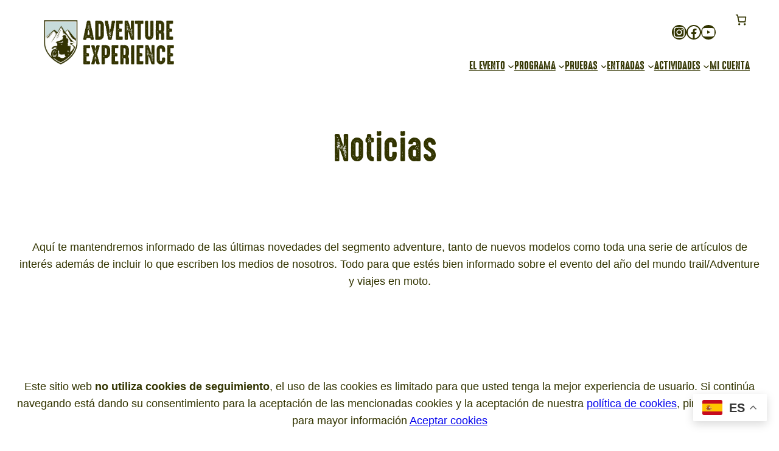

--- FILE ---
content_type: text/css
request_url: https://www.adventureexperience.es/wp-content/themes/bdpIV/style.css?ver=3.042
body_size: 1819
content:

/*
 Theme Name: Twenty Twenty-One - Children
 Theme URI: http://www.bancodepruebas.de
 Version: 3.042
 Description: Tema hijo de twentytwentythree
 Author: Scoobysan
 Author URI: http://www.bancodepruebas.de
 Template: twentytwentythree
 */body{--wp--row-gap:15px}@media (max-width:1024px){body{--wp--row-gap:10px}}@media (max-width:640px){body{--wp--row-gap:7.5px}}@font-face{font-family:'HighVoltage Rough';src:url('https://www.adventureexperience.es/wp-content/themes/bdpIV/HighVoltageRough.woff2') format('woff2'), url('https://www.adventureexperience.es/wp-content/themes/bdpIV/HighVoltageRough.woff') format('woff');font-weight:normal;font-style:normal;font-display:swap;}:root{--button-border-radius:20px}h1,h2,h3,h4,header nav,.wp-element-button,.wc-block-grid__product-title, .wc-block-grid__product-title.wlink > a{font-family:'HighVoltage Rough', -apple-system, BlinkMacSystemFont, "Segoe UI", Helvetica, Arial, sans-serif, "Apple Color Emoji", "Segoe UI Emoji";font-weight:normal}.wc-block-grid__product-link{text-decoration:none !important}.wc-block-grid__product-link .wc-block-grid__product-title,.wc-block-grid__product-link .wc-block-grid__product-title.wlink > a{text-decoration:none !important;color:var(--wp--preset--color--contrast) !important;font-size:1.5rem}.wc-block-grid__product-add-to-cart.wp-block-button .wp-block-button__link{background-color:var(--wp--preset--color--contrast);border-radius:1rem}.woocommerce .quantity input[type="number"]{width:5em}.woocommerce-product-gallery__image img[src*='.svg']{min-width:100%}.wp-block-button.disabled{pointer-events:none;opacity:0.5}.wp-block-button .wp-element-button{color:var(--wp--preset--color--base) !important}body{width:100%}body header .is-layout-flex{gap:0.3em 0.6em}.wp-site-blocks{padding-top:15px;padding-bottom:0}@media (max-width:640px){footer .wp-block-navigation.items-justified-right{--navigation-layout-justify:center}}input.date-picker,input[type="date"],input[type="email"],input[type="number"],input[type="password"],input[type="search"],input[type="tel"],input[type="text"],input[type="url"],textarea,select{display:block;width:100%;padding:5px;outline:0;border:1px solid var(--wp--preset--color--contrast);font-size:inherit;font-family:inherit;color:var(--wp--preset--color--contrast);background-color:var(--wp--preset--color--base);-webkit-border-radius:var(--input-border-radius);-moz-border-radius:var(--input-border-radius);border-radius:var(--input-border-radius);-webkit-box-sizing:border-box;-moz-box-sizing:border-box;box-sizing:border-box;-webki-box-shadow:none;-moz-box-shadow:none;box-shadow:none}input[type="submit"],header + main button,header + main a.button,#respond input#submit{cursor:pointer;border:none;border-radius:var(--button-border-radius);padding:15px var(--wp--preset--spacing--30);color:var(--wp--preset--color--base) !important;background-color:var(--wp--preset--color--contrast) !important;display:inline-block;text-decoration:none;text-transform:uppercase;font-family:'HighVoltage Rough', -apple-system, BlinkMacSystemFont, "Segoe UI", Helvetica, Arial, sans-serif, "Apple Color Emoji", "Segoe UI Emoji";font-size:var(--wp--preset--font-size--medium)}header + * button{text-transform:uppercase !important;border-radius:var(--button-border-radius) !important;padding:15px var(--wp--preset--spacing--30) !important}@media (max-width:640px){header .wp-block-image a[href="https://www.adventureexperience.es"] img{width:60px !important;object-fit:cover;object-position:center left}}@media (max-width:782px){body.home #woohome{background:linear-gradient(180deg, #323400 50%, #c7dbdb 50%) !important}}body.home #woohome > * > .wp-block-column:first-child,body.home #woohome > * > .wp-block-column:last-child{max-width:250px;margin:auto}body.home #woohome .wc-block-grid__product .wc-block-grid__product-image{margin:0}body.home #woohome .wc-block-grid__product .wc-block-grid__product-image img{width:100%;display:block;margin:auto}body.home #woohome .wc-block-grid__product .wc-block-grid__product-add-to-cart{margin:0}body.home #woohome .wc-block-grid__product .wc-block-grid__product-add-to-cart.wp-block-button .wp-element-button{position:absolute;top:0;left:0;width:100%;height:100%;border-radius:0;color:rgba(0, 0, 0, 0) !important;background-color:rgba(0, 0, 0, 0);padding:0}body.home #aboutusvimeoiframe{position:relative;margin:0;overflow:hidden}body.home #aboutusvimeoiframe canvas{max-width:unset !important;width:100% !important;height:auto !important}body.home #aboutusvimeoiframe iframe{position:absolute;top:0;left:0;max-width:unset;width:100%;height:100%;background-image:url('https://www.adventureexperience.es/wp-content/uploads/2024/04/Screenshot-2024-04-26-at-19-16-52-03-VIDEO-SHOW-PILOTOS-DAKARIANOS.mp4.png');background-size:cover}body.home #aboutusvimeoiframe .has-xx-large-font-size{line-height:1em}body.home #info{position:absolute;top:50%;left:50%;background-color:rgba(255, 255, 255, 0.5);padding:2em;transform:translate(-50%, -50%);font-family:'HighVoltage Rough', -apple-system, BlinkMacSystemFont, "Segoe UI", Helvetica, Arial, sans-serif, "Apple Color Emoji", "Segoe UI Emoji"}body.home #info *{filter:drop-shadow(1px 1px 0px #fff) drop-shadow(1px -1px 0px #fff) drop-shadow(-1px -1px 0px #fff) drop-shadow(-1px 1px 0px #fff)}@media (max-width:782px){body.home #info{display:none}}footer .outline{outline:10px solid #121400}#tab-description pre{color:red;border:2px solid;padding:1em;box-shadow:2px 2px 2px rgba(0, 0, 0, 0.3);font-size:1.25em;white-space:normal}#gform_totals_3{display:none}.wc-block-mini-cart.wp-block-woocommerce-mini-cart{position:absolute;top:10px;right:calc((100vw - min((100vw - 4.5rem),1200px)) / 2)}body.admin-bar .wc-block-mini-cart.wp-block-woocommerce-mini-cart{top:42px}.free .wp-block-button__link.wp-element-button.add_to_cart_button.ajax_add_to_cart{font-size:0}.free .wp-block-button__link.wp-element-button.add_to_cart_button.ajax_add_to_cart:after{content:"Descargar";font-size:18px}.free .wc-block-grid__product-link{pointer-events:none}

--- FILE ---
content_type: text/css
request_url: https://www.adventureexperience.es/wp-content/themes/bdpIV/style.min.css?ver=4.01.13
body_size: 1819
content:

/*
 Theme Name: Twenty Twenty-One - Children
 Theme URI: http://www.bancodepruebas.de
 Version: 3.042
 Description: Tema hijo de twentytwentythree
 Author: Scoobysan
 Author URI: http://www.bancodepruebas.de
 Template: twentytwentythree
 */body{--wp--row-gap:15px}@media (max-width:1024px){body{--wp--row-gap:10px}}@media (max-width:640px){body{--wp--row-gap:7.5px}}@font-face{font-family:'HighVoltage Rough';src:url('https://www.adventureexperience.es/wp-content/themes/bdpIV/HighVoltageRough.woff2') format('woff2'), url('https://www.adventureexperience.es/wp-content/themes/bdpIV/HighVoltageRough.woff') format('woff');font-weight:normal;font-style:normal;font-display:swap;}:root{--button-border-radius:20px}h1,h2,h3,h4,header nav,.wp-element-button,.wc-block-grid__product-title, .wc-block-grid__product-title.wlink > a{font-family:'HighVoltage Rough', -apple-system, BlinkMacSystemFont, "Segoe UI", Helvetica, Arial, sans-serif, "Apple Color Emoji", "Segoe UI Emoji";font-weight:normal}.wc-block-grid__product-link{text-decoration:none !important}.wc-block-grid__product-link .wc-block-grid__product-title,.wc-block-grid__product-link .wc-block-grid__product-title.wlink > a{text-decoration:none !important;color:var(--wp--preset--color--contrast) !important;font-size:1.5rem}.wc-block-grid__product-add-to-cart.wp-block-button .wp-block-button__link{background-color:var(--wp--preset--color--contrast);border-radius:1rem}.woocommerce .quantity input[type="number"]{width:5em}.woocommerce-product-gallery__image img[src*='.svg']{min-width:100%}.wp-block-button.disabled{pointer-events:none;opacity:0.5}.wp-block-button .wp-element-button{color:var(--wp--preset--color--base) !important}body{width:100%}body header .is-layout-flex{gap:0.3em 0.6em}.wp-site-blocks{padding-top:15px;padding-bottom:0}@media (max-width:640px){footer .wp-block-navigation.items-justified-right{--navigation-layout-justify:center}}input.date-picker,input[type="date"],input[type="email"],input[type="number"],input[type="password"],input[type="search"],input[type="tel"],input[type="text"],input[type="url"],textarea,select{display:block;width:100%;padding:5px;outline:0;border:1px solid var(--wp--preset--color--contrast);font-size:inherit;font-family:inherit;color:var(--wp--preset--color--contrast);background-color:var(--wp--preset--color--base);-webkit-border-radius:var(--input-border-radius);-moz-border-radius:var(--input-border-radius);border-radius:var(--input-border-radius);-webkit-box-sizing:border-box;-moz-box-sizing:border-box;box-sizing:border-box;-webki-box-shadow:none;-moz-box-shadow:none;box-shadow:none}input[type="submit"],header + main button,header + main a.button,#respond input#submit{cursor:pointer;border:none;border-radius:var(--button-border-radius);padding:15px var(--wp--preset--spacing--30);color:var(--wp--preset--color--base) !important;background-color:var(--wp--preset--color--contrast) !important;display:inline-block;text-decoration:none;text-transform:uppercase;font-family:'HighVoltage Rough', -apple-system, BlinkMacSystemFont, "Segoe UI", Helvetica, Arial, sans-serif, "Apple Color Emoji", "Segoe UI Emoji";font-size:var(--wp--preset--font-size--medium)}header + * button{text-transform:uppercase !important;border-radius:var(--button-border-radius) !important;padding:15px var(--wp--preset--spacing--30) !important}@media (max-width:640px){header .wp-block-image a[href="https://www.adventureexperience.es"] img{width:60px !important;object-fit:cover;object-position:center left}}@media (max-width:782px){body.home #woohome{background:linear-gradient(180deg, #323400 50%, #c7dbdb 50%) !important}}body.home #woohome > * > .wp-block-column:first-child,body.home #woohome > * > .wp-block-column:last-child{max-width:250px;margin:auto}body.home #woohome .wc-block-grid__product .wc-block-grid__product-image{margin:0}body.home #woohome .wc-block-grid__product .wc-block-grid__product-image img{width:100%;display:block;margin:auto}body.home #woohome .wc-block-grid__product .wc-block-grid__product-add-to-cart{margin:0}body.home #woohome .wc-block-grid__product .wc-block-grid__product-add-to-cart.wp-block-button .wp-element-button{position:absolute;top:0;left:0;width:100%;height:100%;border-radius:0;color:rgba(0, 0, 0, 0) !important;background-color:rgba(0, 0, 0, 0);padding:0}body.home #aboutusvimeoiframe{position:relative;margin:0;overflow:hidden}body.home #aboutusvimeoiframe canvas{max-width:unset !important;width:100% !important;height:auto !important}body.home #aboutusvimeoiframe iframe{position:absolute;top:0;left:0;max-width:unset;width:100%;height:100%;background-image:url('https://www.adventureexperience.es/wp-content/uploads/2024/04/Screenshot-2024-04-26-at-19-16-52-03-VIDEO-SHOW-PILOTOS-DAKARIANOS.mp4.png');background-size:cover}body.home #aboutusvimeoiframe .has-xx-large-font-size{line-height:1em}body.home #info{position:absolute;top:50%;left:50%;background-color:rgba(255, 255, 255, 0.5);padding:2em;transform:translate(-50%, -50%);font-family:'HighVoltage Rough', -apple-system, BlinkMacSystemFont, "Segoe UI", Helvetica, Arial, sans-serif, "Apple Color Emoji", "Segoe UI Emoji"}body.home #info *{filter:drop-shadow(1px 1px 0px #fff) drop-shadow(1px -1px 0px #fff) drop-shadow(-1px -1px 0px #fff) drop-shadow(-1px 1px 0px #fff)}@media (max-width:782px){body.home #info{display:none}}footer .outline{outline:10px solid #121400}#tab-description pre{color:red;border:2px solid;padding:1em;box-shadow:2px 2px 2px rgba(0, 0, 0, 0.3);font-size:1.25em;white-space:normal}#gform_totals_3{display:none}.wc-block-mini-cart.wp-block-woocommerce-mini-cart{position:absolute;top:10px;right:calc((100vw - min((100vw - 4.5rem),1200px)) / 2)}body.admin-bar .wc-block-mini-cart.wp-block-woocommerce-mini-cart{top:42px}.free .wp-block-button__link.wp-element-button.add_to_cart_button.ajax_add_to_cart{font-size:0}.free .wp-block-button__link.wp-element-button.add_to_cart_button.ajax_add_to_cart:after{content:"Descargar";font-size:18px}.free .wc-block-grid__product-link{pointer-events:none}

--- FILE ---
content_type: text/css
request_url: https://www.adventureexperience.es/wp-content/themes/bdpIV/inc/minstrap/minstrap.min.css?ver=4.01.13
body_size: 571
content:

body{--wp--row-gap:15px}@media (max-width:1024px){body{--wp--row-gap:10px}}@media (max-width:640px){body{--wp--row-gap:7.5px}}body{overflow-x:hidden;margin:0}*{-webkit-text-size-adjust:none}p:empty,.row:empty{display:none}body.wait,body.wait *{cursor:wait}.row{display:flex;flex-wrap:wrap;clear:both;margin:calc(-1 * var(--wp--row-gap))}.cell{float:left;box-sizing:border-box;position:relative;padding:var(--wp--row-gap);width:100%}.cell.bg12{flex:100%;max-width:100%}.cell.bg11{flex:91.66%;max-width:91.66%}.cell.bg10{flex:83.33%;max-width:83.33%}.cell.bg9{flex:75%;max-width:75%}.cell.bg8{flex:66.66%;max-width:66.66%}.cell.bg7{flex:58.33%;max-width:58.33%}.cell.bg6{flex:50%;max-width:50%}.cell.bg5{flex:41.66%;max-width:41.66%}.cell.bg4{flex:33.33%;max-width:33.33%}.cell.bg3{flex:25%;max-width:25%}.cell.bg2{flex:16.66%;max-width:16.66%}.cell.bg1{flex:8.33%;max-width:8.33%}html{--wp--row-gap:15px}.order-bg-1{order:1}.order-bg-2{order:2}@media only screen  and (min-width:1024.1px){.bg0,.tablet:not(.desktop) .mobile:not(.desktop){display:none}.desktop-text-align-left{text-align:left}.desktop-text-align-right{text-align:right}}@media only screen and (max-width:1024px){.cell.md12{flex:100%;max-width:100%}.cell.md11{flex:91.66%;max-width:91.66%}.cell.md10{flex:83.33%;max-width:83.33%}.cell.md9{flex:75%;max-width:75%}.cell.md8{flex:66.66%;max-width:66.66%}.cell.md7{flex:58.33%;max-width:58.33%}.cell.md6{flex:50%;max-width:50%}.cell.md5{flex:41.66%;max-width:41.66%}.cell.md4{flex:33.33%;max-width:33.33%}.cell.md3{flex:25%;max-width:25%}.cell.md2{flex:16.66%;max-width:16.66%}.cell.md1{flex:8.33%;max-width:8.33%}html{--wp--row-gap:10px}.order-md-1{order:1}.order-md-2{order:2}}@media only screen and (max-width:1024px) and (min-width:640.1px){.md0,.desktop:not(.tablet) .mobile:not(.tablet){display:none}.tablet-text-align-left{text-align:left}.tablet-text-align-right{text-align:right}}@media only screen and (max-width:640px){.cell.sm12{flex:100%;max-width:100%}.cell.sm11{flex:91.66%;max-width:91.66%}.cell.sm10{flex:83.33%;max-width:83.33%}.cell.sm9{flex:75%;max-width:75%}.cell.sm8{flex:66.66%;max-width:66.66%}.cell.sm7{flex:58.33%;max-width:58.33%}.cell.sm6{flex:50%;max-width:50%}.cell.sm5{flex:41.66%;max-width:41.66%}.cell.sm4{flex:33.33%;max-width:33.33%}.cell.sm3{flex:25%;max-width:25%}.cell.sm2{flex:16.66%;max-width:16.66%}.cell.sm1{flex:8.33%;max-width:8.33%}html{--wp--row-gap:7.5px}.order-sm-1{order:1}.order-sm-2{order:2}}@media only screen and (max-width:640px){.sm0,.desktop:not(.mobile) .tablet:not(.mobile){display:none}.mobile-text-align-left{text-align:left}.mobile-text-align-right{text-align:right}}

--- FILE ---
content_type: text/css
request_url: https://www.adventureexperience.es/wp-content/themes/bdpIV/inc/cookies/cookies.min.css?ver=4.01.13
body_size: 82
content:
#cookie_law{line-height:1.6em;text-align:center;display:none;position:fixed;bottom:0;background-color:#fff;width:calc(100% - 30px);padding:15px;z-index:999}#cookie_law p{display:contents}#cookie_link{cursor:pointer}

--- FILE ---
content_type: application/javascript
request_url: https://www.adventureexperience.es/wp-content/themes/bdpIV/inc/cookies/cookies.min.js?ver=4.01.13
body_size: 177
content:
function createCookie(e,o,i){var t;if(i){var c=new Date;c.setTime(c.getTime()+864e5*i),t="; expires="+c.toGMTString()}else t="";document.cookie=encodeURIComponent(e)+"="+encodeURIComponent(o)+t+"; path=/"}jQuery(document).ready(function(){console.log("Cookie:"+cookie_name),jQuery("#cookie_link").click(function(e){e.preventDefault(),console.log("Crea:"+cookie_name),createCookie(cookie_name,!0,365),jQuery("#cookie_law").hide()})});

--- FILE ---
content_type: image/svg+xml
request_url: https://www.adventureexperience.es/wp-content/uploads/2023/11/forest.svg
body_size: 150806
content:
<?xml version="1.0" encoding="UTF-8" standalone="no"?>
<!DOCTYPE svg PUBLIC "-//W3C//DTD SVG 1.1//EN" "http://www.w3.org/Graphics/SVG/1.1/DTD/svg11.dtd">
<svg xmlns="http://www.w3.org/2000/svg" version="1.1" viewBox="0.00 0.00 2957.00 258.00">
<path fill="#121400" d="
  M 2957.00 131.72
  L 2957.00 258.00
  L 0.00 258.00
  L 0.00 131.23
  Q 2.55 131.33 1.13 135.01
  A 0.48 0.47 -74.2 0 0 1.48 135.65
  C 8.12 136.93 15.13 139.28 19.80 136.43
  Q 20.39 136.07 19.93 135.55
  L 18.39 133.83
  A 0.40 0.39 -32.8 0 1 18.53 133.20
  L 20.32 132.42
  A 0.72 0.72 0.0 0 0 20.68 131.44
  L 19.37 128.77
  A 0.72 0.71 56.1 0 1 19.53 127.92
  L 20.64 126.89
  Q 21.25 126.33 20.51 125.95
  Q 15.36 123.31 12.97 118.01
  A 0.59 0.59 0.0 0 1 13.54 117.17
  L 14.88 117.24
  Q 15.29 117.26 15.62 117.01
  Q 17.62 115.51 20.25 115.89
  A 0.48 0.48 0.0 0 0 20.67 115.09
  Q 19.72 114.07 18.50 114.75
  Q 17.99 115.04 17.57 114.64
  Q 14.59 111.81 11.93 107.01
  Q 11.40 106.05 9.89 105.82
  Q 9.41 105.75 9.25 105.30
  L 8.23 102.45
  Q 8.03 101.91 8.45 101.51
  Q 10.59 99.47 10.49 96.25
  Q 10.47 95.72 9.98 95.56
  Q 7.42 94.74 8.06 91.84
  A 1.27 1.27 0.0 0 1 10.20 91.22
  Q 12.89 93.93 16.46 95.51
  Q 16.88 95.69 17.02 95.26
  Q 17.53 93.68 16.23 93.04
  Q 13.63 91.77 12.85 89.74
  A 0.63 0.62 -87.8 0 1 13.70 88.95
  L 17.87 90.92
  A 0.49 0.48 -88.1 0 0 18.53 90.30
  Q 17.98 88.93 18.65 87.67
  Q 18.93 87.14 18.51 86.71
  L 13.03 81.16
  Q 12.43 80.55 13.25 80.31
  Q 15.27 79.72 16.98 81.01
  A 1.14 0.87 3.2 0 0 18.66 79.88
  Q 17.78 79.03 16.74 79.63
  Q 16.19 79.94 15.84 79.43
  Q 14.90 78.07 13.22 77.69
  A 0.53 0.53 0.0 0 1 12.90 76.87
  L 13.21 76.42
  A 0.62 0.61 -64.2 0 1 13.92 76.17
  L 16.80 77.11
  Q 17.52 77.34 17.51 76.59
  Q 17.43 72.03 13.93 69.30
  A 0.65 0.65 0.0 0 1 14.64 68.22
  L 20.11 71.20
  Q 20.46 71.39 20.71 71.07
  Q 22.03 69.35 24.38 70.18
  A 0.95 0.94 -87.2 0 1 24.98 70.85
  Q 25.24 71.98 25.87 71.57
  A 0.52 0.52 0.0 0 0 25.90 70.73
  Q 22.63 68.17 25.42 64.99
  Q 25.72 64.65 25.53 64.24
  L 23.88 60.53
  A 0.95 0.94 59.2 0 1 24.16 59.41
  C 25.26 58.54 26.21 58.26 27.73 58.50
  Q 30.56 58.96 33.04 57.37
  A 1.79 1.75 -3.7 0 0 33.69 56.65
  L 35.28 53.34
  A 0.94 0.92 13.6 0 1 36.17 52.81
  Q 38.22 52.92 39.40 54.70
  Q 40.87 56.90 38.69 57.78
  A 0.58 0.58 0.0 0 0 38.96 58.90
  Q 40.62 58.74 41.78 59.69
  A 0.65 0.65 0.0 0 1 41.93 60.52
  L 41.44 61.34
  A 0.25 0.25 0.0 0 0 41.84 61.63
  Q 43.05 60.26 44.92 60.39
  Q 45.42 60.43 45.43 60.92
  Q 45.52 63.43 45.29 65.80
  C 45.15 67.26 45.50 69.08 44.10 70.28
  Q 42.32 71.81 42.13 72.04
  Q 40.91 73.60 39.54 75.03
  Q 39.10 75.48 39.72 75.40
  L 44.18 74.84
  A 1.42 1.42 0.0 0 0 44.99 74.45
  Q 46.43 73.03 48.29 72.29
  Q 49.50 71.82 49.21 73.08
  L 49.07 73.70
  A 1.13 1.12 -14.2 0 1 48.69 74.33
  L 47.05 75.74
  A 0.60 0.60 0.0 0 0 47.35 76.78
  L 51.37 77.41
  Q 51.92 77.49 52.31 77.08
  Q 53.41 75.87 55.10 75.93
  A 0.38 0.38 0.0 0 1 55.46 76.39
  L 53.87 84.57
  A 1.09 1.06 27.7 0 0 54.19 85.55
  Q 57.95 89.13 53.58 91.62
  A 0.70 0.70 0.0 0 0 53.79 92.92
  Q 56.65 93.48 59.24 92.41
  A 0.68 0.68 0.0 0 0 59.64 91.60
  L 58.91 88.87
  A 0.76 0.76 0.0 0 1 60.04 88.03
  Q 61.88 89.17 64.03 89.06
  Q 64.66 89.03 64.60 88.40
  L 64.26 84.93
  Q 64.21 84.44 64.64 84.21
  Q 69.42 81.61 70.18 76.15
  Q 70.26 75.60 70.70 75.28
  Q 71.90 74.42 72.08 72.83
  A 1.40 1.40 0.0 0 1 74.48 72.03
  C 77.38 75.12 76.78 78.62 81.44 80.34
  A 1.05 1.01 -2.7 0 1 81.99 80.82
  L 85.82 87.77
  Q 86.11 88.28 85.95 88.84
  L 83.86 96.16
  Q 83.73 96.61 83.28 96.53
  Q 81.64 96.26 80.28 97.27
  A 0.41 0.41 0.0 0 0 80.51 98.01
  C 85.27 98.19 89.77 93.85 93.76 92.10
  A 0.89 0.89 0.0 0 1 94.74 92.28
  L 97.17 94.59
  A 0.59 0.59 0.0 0 0 98.01 94.57
  C 99.93 92.52 101.62 91.02 103.87 89.29
  Q 106.82 87.02 107.38 83.24
  Q 107.47 82.64 108.06 82.79
  L 108.31 82.85
  A 0.50 0.49 -73.6 0 1 108.65 83.49
  Q 108.08 85.16 110.00 85.60
  Q 111.58 85.97 113.24 86.13
  A 0.69 0.69 0.0 0 1 113.84 86.71
  L 114.27 89.62
  A 1.10 1.08 13.2 0 0 114.74 90.36
  C 117.52 92.20 118.60 89.77 121.24 90.01
  Q 121.89 90.06 121.99 90.71
  Q 122.29 92.78 121.17 94.52
  A 1.44 1.41 56.1 0 0 120.97 95.59
  C 121.67 99.03 124.79 98.24 127.07 96.92
  A 0.50 0.49 -20.0 0 1 127.81 97.26
  L 128.14 99.10
  A 1.09 1.07 -85.4 0 0 128.83 99.93
  Q 130.63 100.57 129.33 102.36
  A 0.48 0.48 0.0 0 0 129.84 103.11
  L 132.58 102.38
  Q 133.01 102.26 133.31 102.60
  C 134.19 103.57 134.32 104.84 133.49 105.90
  Q 132.97 106.58 133.04 107.16
  Q 133.11 107.73 133.66 107.55
  Q 135.77 106.87 136.60 107.33
  Q 137.14 107.64 136.88 108.81
  Q 136.69 109.60 136.49 110.42
  Q 136.32 111.07 136.99 111.05
  L 138.74 111.00
  Q 139.32 110.98 139.78 110.62
  Q 140.74 109.85 141.97 109.97
  Q 142.45 110.02 142.56 110.50
  C 143.09 112.93 141.29 114.14 140.55 115.61
  Q 139.29 118.12 137.35 120.15
  A 0.52 0.51 -55.7 0 0 137.50 120.97
  Q 137.99 121.20 138.55 121.17
  Q 138.97 121.15 139.48 120.75
  Q 140.73 119.80 142.02 118.88
  A 0.54 0.54 0.0 0 1 142.87 119.29
  L 143.02 122.08
  A 0.91 0.91 0.0 0 0 144.43 122.78
  C 147.17 120.94 150.99 123.51 154.40 122.88
  A 0.62 0.62 0.0 0 0 154.85 122.01
  Q 153.62 119.43 155.43 117.17
  A 0.86 0.86 0.0 0 0 155.54 116.26
  C 154.11 113.12 156.32 111.99 157.12 109.85
  Q 157.87 107.86 158.58 105.83
  A 1.70 1.70 0.0 0 1 161.86 106.09
  L 162.19 107.93
  Q 162.30 108.57 162.85 108.92
  Q 163.97 109.65 164.32 110.94
  Q 164.44 111.42 164.93 111.40
  Q 165.40 111.39 165.59 111.83
  Q 167.30 115.72 171.31 116.64
  Q 172.49 116.91 171.58 116.11
  L 170.58 115.22
  A 0.51 0.50 -72.8 0 1 170.41 114.89
  L 170.38 114.63
  Q 170.31 114.07 170.87 114.02
  L 172.70 113.87
  A 0.34 0.34 0.0 0 0 172.74 113.20
  L 170.88 112.81
  Q 170.35 112.70 170.20 112.18
  L 169.85 110.92
  Q 169.63 110.15 170.39 110.41
  Q 173.08 111.35 175.14 109.26
  Q 175.50 108.89 175.50 108.37
  L 175.48 105.83
  Q 175.48 105.39 175.86 105.16
  C 178.73 103.43 175.61 101.16 174.44 99.76
  Q 174.05 99.29 174.51 98.90
  L 174.76 98.68
  A 0.31 0.31 0.0 0 1 175.20 98.72
  Q 177.32 101.30 180.69 101.60
  A 0.43 0.43 0.0 0 0 181.08 100.93
  Q 179.71 98.92 179.44 96.54
  Q 179.37 95.97 178.94 95.59
  Q 178.05 94.80 177.92 93.59
  A 0.63 0.62 -86.8 0 1 178.68 92.90
  L 181.52 93.53
  Q 181.94 93.62 182.01 93.19
  Q 182.38 90.82 181.31 88.71
  A 1.26 1.26 0.0 0 1 181.97 86.97
  Q 184.32 86.03 184.40 84.95
  Q 184.44 84.43 184.86 84.14
  Q 185.99 83.36 186.44 82.03
  A 1.96 1.96 0.0 0 1 190.19 82.15
  Q 190.73 84.20 192.41 85.32
  A 0.57 0.56 -62.6 0 1 192.62 85.99
  L 192.16 87.16
  A 0.41 0.40 77.5 0 0 192.83 87.59
  Q 193.63 86.76 194.63 87.24
  Q 195.22 87.52 194.95 88.12
  L 194.01 90.19
  A 0.55 0.55 0.0 0 0 194.47 90.96
  L 196.46 91.11
  Q 197.24 91.17 196.95 91.89
  Q 195.92 94.49 198.42 96.41
  Q 198.94 96.81 199.47 96.43
  L 202.60 94.18
  A 0.83 0.83 0.0 0 1 203.91 94.78
  L 204.11 97.16
  Q 204.16 97.70 204.61 97.98
  Q 208.00 100.11 207.93 104.35
  A 0.63 0.63 0.0 0 0 208.80 104.94
  L 211.26 103.92
  A 0.33 0.32 -89.5 0 1 211.68 104.35
  Q 210.85 106.31 211.92 108.24
  A 0.98 0.97 43.8 0 1 211.94 109.15
  L 211.11 110.80
  A 0.58 0.58 0.0 0 0 211.89 111.57
  L 213.03 110.98
  A 0.41 0.41 0.0 0 1 213.62 111.45
  L 213.00 113.74
  A 0.53 0.53 0.0 0 0 213.57 114.40
  L 218.18 113.82
  A 0.61 0.61 0.0 0 1 218.78 114.72
  L 216.57 118.75
  Q 216.29 119.26 216.75 119.62
  Q 217.83 120.44 218.05 121.81
  A 1.07 1.07 0.0 0 0 219.45 122.66
  L 221.39 122.01
  A 0.47 0.46 89.4 0 1 221.98 122.59
  L 220.82 126.25
  A 0.85 0.83 -60.3 0 0 221.04 127.10
  L 224.75 130.68
  A 0.56 0.55 54.2 0 1 224.61 131.58
  L 223.36 132.19
  Q 222.76 132.47 223.06 133.07
  L 223.58 134.08
  Q 223.83 134.56 223.36 134.80
  L 221.50 135.77
  A 1.34 1.34 0.0 0 0 222.56 138.22
  Q 226.09 136.97 226.21 133.14
  Q 226.24 132.22 226.96 132.79
  L 231.60 136.41
  A 0.27 0.27 0.0 0 0 232.01 136.09
  Q 231.55 134.98 230.60 134.30
  A 1.37 1.37 0.0 0 1 231.43 131.82
  L 232.26 131.84
  Q 232.77 131.85 232.61 131.36
  L 231.46 127.83
  Q 231.25 127.19 231.80 126.81
  L 232.92 126.02
  Q 233.21 125.81 233.01 125.50
  Q 231.28 122.88 230.01 119.96
  Q 229.77 119.41 230.36 119.27
  L 232.29 118.81
  A 0.47 0.46 73.9 0 0 232.62 118.21
  L 232.18 116.90
  Q 232.01 116.38 232.52 116.18
  Q 234.17 115.53 235.20 116.76
  A 0.31 0.31 0.0 0 0 235.69 116.39
  L 235.05 115.48
  Q 234.89 115.26 234.95 115.00
  L 235.01 114.71
  Q 235.14 114.08 235.72 114.36
  L 236.93 114.94
  A 0.59 0.58 -69.8 0 0 237.75 114.56
  L 238.36 112.16
  A 0.63 0.63 0.0 0 1 239.23 111.75
  L 242.12 113.07
  Q 242.58 113.28 242.55 113.78
  Q 242.38 117.40 245.77 118.17
  A 1.08 1.08 0.0 0 0 246.82 116.39
  L 244.52 113.84
  Q 244.17 113.45 244.42 112.98
  Q 245.27 111.42 244.49 109.81
  A 0.95 0.94 48.9 0 1 244.55 108.87
  Q 245.43 107.52 244.22 106.53
  A 0.89 0.89 0.0 0 1 245.21 105.07
  L 246.80 105.95
  A 0.81 0.81 0.0 0 0 247.95 104.96
  L 246.26 100.44
  A 0.50 0.49 85.2 0 1 246.81 99.78
  L 250.17 100.41
  A 0.62 0.61 20.5 0 0 250.83 100.11
  Q 251.80 98.46 253.54 97.62
  A 0.38 0.38 0.0 0 0 253.64 96.99
  L 252.17 95.61
  Q 251.65 95.12 252.15 94.62
  Q 254.20 92.53 254.13 89.63
  C 254.08 87.36 254.50 85.46 257.19 86.06
  Q 257.80 86.19 258.00 86.78
  L 259.30 90.53
  A 0.65 0.64 -8.2 0 0 259.90 90.97
  L 261.78 91.02
  Q 263.14 91.05 262.48 92.24
  Q 261.61 93.83 262.17 95.50
  A 0.69 0.69 0.0 0 0 263.09 95.92
  L 265.88 94.76
  Q 266.47 94.51 266.70 95.11
  Q 267.47 97.10 266.19 98.80
  A 0.46 0.46 0.0 0 0 266.69 99.52
  L 268.52 98.97
  Q 269.19 98.77 269.62 99.32
  Q 271.10 101.22 270.59 103.57
  Q 270.48 104.10 270.93 104.38
  Q 272.01 105.07 271.49 106.25
  A 0.42 0.41 -87.3 0 0 272.00 106.81
  L 273.09 106.45
  Q 273.63 106.28 273.75 106.83
  L 274.43 109.80
  A 0.30 0.29 -19.8 0 0 274.85 109.99
  L 275.21 109.79
  Q 275.37 109.71 275.31 109.87
  Q 274.72 111.53 276.06 112.66
  Q 276.37 112.92 276.54 113.29
  Q 277.56 115.46 276.69 117.70
  Q 276.44 118.37 277.13 118.55
  L 279.56 119.15
  A 0.39 0.39 0.0 0 1 279.68 119.86
  Q 279.07 120.25 279.03 120.95
  Q 278.99 121.42 278.75 121.83
  L 277.15 124.51
  Q 276.82 125.06 277.46 125.05
  L 280.73 124.98
  A 0.41 0.40 26.3 0 1 280.98 125.71
  Q 278.63 127.42 278.41 130.30
  A 0.63 0.62 2.6 0 0 279.03 130.97
  L 282.75 131.02
  A 0.44 0.44 0.0 0 1 282.81 131.90
  L 281.61 132.08
  A 0.54 0.53 -4.9 0 0 281.15 132.62
  L 281.16 134.47
  Q 281.16 134.78 281.47 134.82
  L 283.36 135.03
  A 0.42 0.41 14.6 0 1 283.70 135.60
  L 282.67 138.10
  Q 282.42 138.71 283.07 138.84
  Q 286.19 139.46 288.85 137.62
  C 291.31 135.92 293.94 138.11 292.68 140.70
  Q 291.64 142.83 288.88 144.70
  A 1.90 1.84 -6.3 0 0 288.24 145.47
  Q 287.08 148.08 284.28 149.06
  A 0.06 0.05 -20.8 0 0 284.25 149.12
  L 284.34 149.36
  Q 284.43 149.59 284.66 149.50
  C 287.30 148.51 289.92 145.46 292.86 145.95
  A 1.38 1.37 29.0 0 1 293.55 148.34
  Q 289.42 151.95 288.72 157.46
  Q 288.65 158.08 288.03 158.21
  L 287.38 158.34
  A 0.26 0.26 0.0 0 0 287.38 158.85
  C 290.84 159.56 292.57 157.01 295.99 156.85
  Q 296.75 156.81 296.88 157.56
  L 297.10 158.82
  Q 297.21 159.46 296.58 159.64
  L 295.17 160.06
  Q 294.61 160.22 294.27 160.69
  Q 293.03 162.38 290.95 162.86
  A 0.90 0.89 -88.8 0 0 290.29 163.50
  L 289.77 165.36
  Q 289.64 165.84 289.19 166.05
  Q 288.52 166.36 288.43 167.09
  Q 288.35 167.69 288.83 168.29
  Q 290.34 170.18 292.78 170.04
  Q 293.30 170.01 293.60 169.58
  L 295.69 166.65
  A 0.37 0.37 0.0 0 0 295.44 166.07
  Q 293.94 165.87 293.21 164.55
  A 0.41 0.41 0.0 0 1 293.64 163.95
  Q 296.73 164.52 298.34 162.16
  Q 298.68 161.65 298.57 161.14
  Q 298.52 160.93 298.41 160.75
  Q 298.01 160.15 298.73 160.16
  Q 300.78 160.17 302.05 158.52
  A 2.43 2.42 44.5 0 1 305.86 158.49
  Q 307.85 160.98 310.48 158.78
  A 0.74 0.74 0.0 0 1 311.44 158.80
  L 311.97 159.29
  A 0.74 0.72 42.2 0 1 312.03 160.31
  L 310.06 162.54
  Q 309.51 163.17 310.24 163.58
  Q 312.87 165.06 315.70 164.34
  Q 316.18 164.22 316.53 164.56
  Q 320.43 168.28 325.36 165.69
  A 1.48 1.47 45.3 0 0 325.37 163.08
  Q 323.01 161.82 320.28 162.01
  A 0.75 0.74 66.0 0 1 319.70 161.78
  L 317.46 159.43
  Q 317.10 159.05 317.04 158.54
  Q 316.85 156.99 315.12 156.82
  Q 314.59 156.76 314.24 156.36
  L 310.44 152.05
  A 0.44 0.44 0.0 0 1 311.07 151.43
  L 312.23 152.48
  A 1.57 1.53 -21.4 0 0 313.15 152.87
  Q 318.10 153.22 322.17 155.96
  A 0.98 0.67 0.2 0 0 323.56 155.01
  Q 322.51 154.26 321.43 153.88
  Q 320.96 153.71 320.59 153.37
  L 315.71 148.96
  Q 315.45 148.73 315.43 148.38
  L 315.36 146.38
  A 0.45 0.44 2.7 0 1 315.87 145.92
  Q 317.32 146.13 318.58 146.74
  C 320.81 147.83 322.27 147.99 324.48 148.40
  Q 324.93 148.49 325.27 148.81
  Q 326.52 149.98 328.20 150.22
  Q 328.97 150.32 328.66 149.61
  Q 327.00 145.86 327.00 141.72
  A 0.63 0.63 0.0 0 1 327.75 141.10
  Q 332.02 141.91 335.85 143.92
  A 0.85 0.85 0.0 0 0 336.93 142.66
  Q 335.97 141.36 336.44 139.73
  Q 336.54 139.41 336.24 139.24
  L 335.96 139.07
  Q 335.77 138.97 335.73 138.76
  Q 335.11 135.66 332.29 134.04
  A 0.59 0.59 0.0 0 1 332.20 133.08
  L 335.49 130.27
  Q 335.66 130.12 335.45 130.04
  Q 335.32 129.98 335.28 129.86
  Q 335.12 129.44 335.53 129.27
  Q 337.60 128.39 336.98 126.00
  A 0.87 0.87 0.0 0 1 338.37 125.10
  Q 339.66 126.13 341.25 126.13
  A 0.51 0.51 0.0 0 0 341.72 125.45
  L 340.38 121.69
  Q 340.16 121.09 340.79 121.01
  L 343.86 120.63
  A 0.25 0.25 0.0 0 0 343.87 120.13
  L 342.70 119.94
  A 0.38 0.38 0.0 0 1 342.40 119.46
  L 344.24 113.45
  A 0.44 0.43 27.7 0 1 344.93 113.24
  L 345.25 113.50
  Q 345.88 114.01 345.54 114.75
  C 344.47 117.08 347.17 119.75 348.46 121.69
  A 0.66 0.65 58.6 0 0 349.33 121.91
  L 351.04 120.96
  A 0.79 0.79 0.0 0 1 352.05 122.14
  L 350.52 124.06
  A 0.91 0.91 0.0 0 0 350.63 125.30
  L 350.90 125.54
  Q 351.76 126.30 352.56 125.48
  Q 354.97 122.98 358.34 121.94
  A 0.61 0.61 0.0 0 1 359.11 122.67
  L 358.35 125.68
  A 1.09 1.09 0.0 0 0 359.16 127.01
  L 361.55 127.56
  Q 362.19 127.71 362.71 127.30
  Q 365.05 125.48 364.30 122.45
  A 0.58 0.58 0.0 0 1 365.31 121.94
  C 367.71 124.86 370.44 124.51 372.40 121.44
  A 0.89 0.88 19.7 0 1 373.26 121.04
  Q 374.93 121.23 376.26 120.24
  Q 376.78 119.85 376.49 119.26
  Q 376.17 118.59 376.43 118.03
  C 377.33 116.13 381.99 117.27 383.43 118.05
  A 0.25 0.24 -84.4 0 0 383.78 117.76
  L 383.59 117.09
  A 1.29 1.28 -86.5 0 0 382.88 116.28
  Q 379.03 114.59 377.90 110.51
  A 1.11 1.11 0.0 0 1 378.83 109.12
  Q 380.94 108.85 382.61 107.48
  Q 383.10 107.07 382.46 107.06
  L 377.76 107.01
  A 0.88 0.87 -87.0 0 1 376.90 106.05
  Q 376.98 105.14 377.91 105.00
  Q 378.32 104.94 379.15 105.21
  C 383.79 106.74 386.27 102.96 390.72 104.22
  A 1.33 1.31 -7.8 0 1 391.49 104.80
  Q 392.68 106.69 391.16 108.50
  A 1.25 1.25 0.0 0 0 392.92 110.27
  Q 394.58 108.87 395.90 108.85
  A 1.98 1.46 31.4 0 1 397.22 112.06
  Q 395.31 112.38 395.21 113.77
  A 1.10 1.10 0.0 0 0 396.00 114.90
  L 397.27 115.27
  Q 397.88 115.45 397.60 116.02
  Q 397.29 116.67 397.77 117.45
  A 1.32 1.32 0.0 0 0 399.73 117.78
  Q 404.21 114.14 401.12 109.25
  A 0.80 0.79 68.5 0 1 401.64 108.05
  L 402.10 107.97
  A 1.95 1.94 -26.3 0 1 403.94 108.59
  Q 406.10 111.03 409.31 111.60
  Q 410.00 111.72 409.70 111.09
  Q 408.62 108.86 406.74 107.16
  A 1.18 1.18 0.0 0 1 407.62 105.11
  Q 408.73 105.20 409.69 105.94
  A 0.87 0.87 0.0 0 0 410.94 104.76
  Q 409.21 102.24 411.23 99.38
  Q 413.50 96.16 415.20 92.58
  A 1.08 1.07 -81.1 0 1 416.02 91.98
  Q 417.70 91.77 419.16 92.59
  A 1.83 1.83 0.0 0 0 421.47 92.15
  Q 422.33 91.10 421.53 90.13
  A 1.43 1.43 0.0 0 1 423.51 88.08
  Q 425.12 89.31 426.13 91.08
  Q 426.38 91.51 426.84 91.70
  L 428.20 92.26
  A 0.66 0.63 86.7 0 1 428.53 92.57
  L 430.39 96.30
  Q 430.61 96.72 430.54 97.19
  Q 430.29 99.08 428.68 100.18
  A 0.36 0.36 0.0 0 0 428.85 100.83
  L 431.22 101.08
  A 0.68 0.68 0.0 0 1 431.39 102.39
  L 429.17 103.23
  A 1.02 1.02 0.0 0 0 429.25 105.16
  Q 430.84 105.62 430.95 107.27
  A 1.16 1.16 0.0 0 1 430.26 108.42
  Q 429.52 108.74 429.30 109.46
  Q 429.06 110.20 429.81 110.00
  C 432.61 109.22 434.40 106.15 436.49 105.83
  A 1.39 1.39 0.0 0 1 438.05 107.53
  Q 437.12 111.41 440.45 113.33
  Q 440.93 113.61 441.41 113.34
  L 443.40 112.26
  Q 444.05 111.90 444.04 112.64
  L 443.99 116.47
  A 0.61 0.61 0.0 0 0 444.83 117.04
  L 447.07 116.10
  A 0.68 0.68 0.0 0 1 448.00 116.60
  L 448.16 117.43
  A 1.01 1.00 -23.4 0 1 447.75 118.45
  Q 445.95 119.75 444.84 121.72
  Q 444.29 122.70 445.31 122.22
  Q 446.44 121.69 447.74 122.31
  Q 448.23 122.54 447.96 123.01
  Q 445.37 127.54 449.95 130.06
  A 1.37 1.35 3.6 0 1 450.54 130.72
  Q 452.09 134.36 454.95 135.85
  Q 455.90 136.35 457.50 135.88
  A 0.31 0.30 -45.4 0 0 457.50 135.29
  L 455.32 134.69
  A 1.13 1.11 -9.0 0 1 454.69 134.24
  L 452.31 130.59
  Q 452.04 130.17 452.22 129.71
  Q 452.90 127.96 451.28 126.85
  A 1.63 1.63 0.0 0 1 452.19 123.88
  Q 455.62 123.84 456.56 127.06
  Q 457.06 128.80 457.94 127.21
  L 458.53 126.15
  A 3.06 3.04 -43.1 0 0 458.63 123.41
  C 457.21 120.33 457.61 114.93 462.74 116.11
  A 1.14 1.13 89.3 0 0 464.09 114.72
  Q 463.16 111.04 466.39 109.72
  A 0.71 0.71 0.0 0 0 466.84 109.02
  Q 466.66 105.86 469.75 105.18
  Q 470.46 105.02 471.03 105.46
  L 474.88 108.46
  A 0.98 0.98 0.0 0 1 475.23 109.52
  Q 474.64 111.57 476.33 112.19
  A 0.53 0.53 0.0 0 1 476.61 112.95
  L 475.39 115.06
  A 0.89 0.87 39.3 0 0 475.50 116.09
  Q 476.42 117.13 477.54 117.78
  Q 478.55 118.36 478.72 118.93
  Q 478.91 119.55 478.60 120.22
  Q 478.27 120.90 479.03 120.92
  L 482.37 121.01
  A 0.49 0.49 0.0 0 1 482.78 121.73
  L 480.26 126.30
  A 0.47 0.44 -86.6 0 1 480.07 126.48
  L 478.56 127.11
  A 0.45 0.45 0.0 0 0 478.69 127.97
  L 480.07 128.10
  A 0.78 0.78 0.0 0 1 480.40 129.55
  Q 477.63 131.24 478.40 131.80
  A 0.31 0.30 -53.9 0 0 478.82 131.73
  Q 481.27 128.34 484.72 130.96
  A 0.58 0.57 33.0 0 0 485.57 130.78
  L 486.13 129.76
  A 1.56 1.56 0.0 0 1 488.87 129.77
  L 489.80 131.49
  A 0.79 0.78 -23.2 0 0 490.73 131.86
  L 493.05 131.11
  A 0.55 0.55 0.0 0 1 493.77 131.69
  L 493.59 133.45
  Q 493.56 133.84 493.91 133.69
  Q 494.26 133.55 494.41 132.98
  Q 494.87 131.31 495.10 129.56
  A 0.65 0.65 0.0 0 1 495.96 129.03
  L 497.68 129.63
  A 0.56 0.55 -58.6 0 0 498.27 129.48
  L 498.66 129.07
  A 0.53 0.53 0.0 0 0 498.38 128.19
  Q 497.66 128.05 497.25 127.45
  A 0.98 0.98 0.0 0 1 498.63 126.10
  Q 501.39 128.09 504.64 128.87
  A 1.03 1.02 -6.4 0 0 505.80 127.42
  L 501.34 118.39
  A 0.56 0.56 0.0 0 1 502.06 117.62
  Q 502.43 117.78 502.86 117.62
  A 0.25 0.25 0.0 0 0 502.76 117.13
  Q 501.30 117.22 500.79 116.02
  Q 500.53 115.42 501.16 115.61
  C 503.93 116.41 504.95 118.64 507.36 119.43
  Q 507.79 119.57 507.98 119.98
  Q 508.23 120.52 508.73 120.76
  A 0.88 0.88 0.0 0 0 509.65 119.28
  L 506.61 116.93
  A 0.70 0.70 0.0 0 1 506.37 116.16
  L 506.50 115.78
  Q 506.52 115.69 506.46 115.63
  Q 504.91 113.95 504.34 111.68
  Q 504.19 111.09 504.79 111.03
  Q 507.14 110.79 509.32 111.57
  A 0.92 0.92 0.0 0 0 510.50 110.41
  L 509.97 108.81
  A 0.40 0.40 0.0 0 1 510.57 108.35
  L 514.03 110.63
  A 1.11 1.11 0.0 0 0 515.67 109.29
  Q 514.57 106.54 512.19 104.76
  A 0.87 0.87 0.0 0 1 512.01 103.56
  L 512.68 102.64
  Q 513.05 102.13 513.61 102.41
  C 515.83 103.52 516.87 103.12 518.88 101.64
  Q 520.37 100.55 521.83 102.42
  A 0.98 0.96 73.6 0 0 522.51 102.80
  L 525.34 103.10
  A 0.97 0.97 0.0 0 1 525.88 104.79
  L 522.59 107.74
  A 1.08 1.07 -44.5 0 0 522.57 109.33
  L 522.77 109.51
  A 0.80 0.80 0.0 0 0 523.82 109.54
  L 526.86 107.02
  A 1.25 1.25 0.0 0 1 528.62 108.79
  L 527.33 110.33
  A 0.61 0.60 34.7 0 0 527.50 111.25
  L 529.34 112.26
  A 1.53 1.52 -40.9 0 1 529.14 115.02
  L 526.48 116.03
  A 0.33 0.33 0.0 0 0 526.54 116.67
  L 529.68 117.27
  Q 529.92 117.32 529.94 117.57
  L 529.98 117.97
  Q 529.99 118.14 529.82 118.15
  Q 525.24 118.51 522.52 122.06
  A 0.34 0.34 0.0 0 0 522.89 122.60
  Q 526.57 121.44 529.53 119.04
  A 1.37 1.28 -3.4 0 1 531.56 120.71
  Q 531.33 121.03 530.49 121.29
  A 0.65 0.64 70.3 0 0 530.09 122.15
  L 530.51 123.22
  Q 530.70 123.69 530.20 123.80
  Q 527.83 124.33 525.91 126.04
  A 0.62 0.62 0.0 0 0 526.61 127.05
  L 534.70 122.71
  A 0.74 0.74 0.0 0 1 535.71 123.71
  L 533.27 128.34
  A 0.59 0.59 0.0 0 0 534.13 129.10
  Q 541.26 123.94 546.98 130.30
  Q 547.36 130.72 547.92 130.64
  L 554.73 129.55
  Q 554.76 129.55 554.76 129.51
  L 554.76 129.10
  Q 554.76 128.88 554.54 128.91
  Q 551.56 129.32 551.46 126.57
  A 1.38 1.31 24.5 0 0 551.13 125.75
  L 548.80 123.06
  A 0.43 0.43 0.0 0 1 549.16 122.35
  Q 552.07 122.60 553.73 124.79
  Q 554.21 125.42 554.52 124.69
  Q 555.45 122.50 557.95 122.91
  A 0.53 0.53 0.0 0 0 558.55 122.26
  L 558.40 121.70
  A 0.90 0.88 -27.9 0 1 558.68 120.82
  Q 560.36 119.35 560.00 116.98
  A 0.69 0.68 69.6 0 1 560.31 116.29
  Q 561.21 115.73 562.26 115.86
  Q 563.27 115.99 562.65 116.81
  L 561.76 117.98
  Q 561.43 118.41 561.88 118.72
  Q 563.00 119.48 563.12 120.92
  Q 563.17 121.53 563.73 121.79
  Q 565.88 122.79 568.97 122.36
  Q 572.51 121.86 573.30 125.16
  Q 573.43 125.70 573.97 125.80
  L 576.74 126.29
  A 0.48 0.47 21.2 0 1 577.06 127.00
  Q 576.56 127.84 575.64 128.11
  A 2.56 2.55 -82.5 0 0 574.20 129.22
  L 573.82 129.85
  A 0.63 0.63 0.0 0 0 574.59 130.76
  L 581.39 128.00
  A 0.35 0.34 -46.2 0 1 581.63 127.99
  L 585.83 129.36
  A 0.88 0.87 61.0 0 1 585.35 131.04
  Q 582.13 130.24 581.75 133.21
  Q 581.67 133.81 581.25 134.24
  L 577.47 138.02
  A 0.37 0.37 0.0 0 0 577.84 138.64
  L 584.28 136.77
  A 0.40 0.39 -84.7 0 1 584.74 137.33
  Q 583.81 139.20 582.81 140.82
  Q 582.62 141.13 580.91 142.79
  C 579.97 143.72 579.62 145.39 579.29 146.68
  Q 578.97 147.96 580.59 148.34
  A 0.27 0.26 20.5 0 1 580.77 148.72
  Q 580.69 148.85 580.63 148.98
  Q 580.58 149.08 580.47 149.06
  Q 577.94 148.63 577.91 151.07
  A 0.73 0.73 0.0 0 1 577.35 151.77
  L 575.22 152.28
  A 0.60 0.60 0.0 0 0 574.89 153.22
  Q 576.16 154.89 578.30 153.54
  C 581.05 151.80 585.59 149.16 588.36 149.92
  Q 588.86 150.06 588.51 150.45
  L 584.39 155.08
  A 0.62 0.62 0.0 0 0 584.91 156.11
  Q 586.58 155.96 587.33 157.31
  Q 587.62 157.83 587.85 157.28
  L 588.31 156.20
  A 1.07 1.06 -87.4 0 1 588.97 155.59
  Q 592.25 154.55 595.08 152.62
  C 596.39 151.73 598.08 151.62 599.14 152.77
  A 0.48 0.47 59.6 0 1 598.94 153.54
  L 596.91 154.21
  Q 596.38 154.39 596.16 154.90
  Q 594.34 159.09 589.44 158.92
  A 1.55 1.54 65.4 0 0 588.42 161.67
  C 589.84 162.80 593.64 161.38 595.39 160.92
  Q 596.41 160.66 599.59 160.37
  Q 603.24 160.04 605.99 157.51
  A 2.58 2.56 21.9 0 1 607.60 156.83
  L 608.44 156.78
  A 0.55 0.54 26.4 0 1 608.78 157.77
  Q 606.35 159.40 605.81 162.31
  Q 605.69 162.92 605.09 163.04
  L 599.73 164.19
  A 0.39 0.39 0.0 0 0 599.49 164.78
  Q 600.14 165.74 599.23 166.38
  A 1.03 1.01 37.2 0 1 598.30 166.50
  Q 596.00 165.68 593.61 166.35
  A 0.92 0.90 -84.7 0 0 593.03 166.84
  Q 592.58 167.81 591.52 167.95
  Q 590.65 168.07 591.37 168.57
  C 592.33 169.23 595.96 167.82 597.84 168.36
  Q 598.24 168.48 598.64 168.38
  L 606.99 166.49
  A 0.89 0.86 -75.0 0 0 607.49 166.19
  C 610.41 162.57 609.02 158.50 614.70 157.73
  A 0.71 0.71 0.0 0 0 614.91 156.38
  L 613.73 155.83
  Q 613.06 155.52 612.98 154.79
  Q 612.79 153.23 614.33 152.85
  A 0.77 0.76 85.4 0 0 614.91 152.16
  L 615.04 149.83
  A 0.70 0.69 -90.0 0 1 615.68 149.18
  Q 618.61 148.97 619.44 146.07
  Q 619.54 145.71 619.91 145.69
  L 620.26 145.66
  A 0.29 0.29 0.0 0 0 620.52 145.27
  L 620.14 144.20
  Q 619.90 143.53 620.58 143.31
  L 625.25 141.75
  A 2.11 2.11 0.0 0 0 626.38 138.65
  Q 623.66 134.17 618.52 133.71
  A 1.64 1.64 0.0 0 1 617.33 131.11
  Q 617.50 130.87 617.75 130.64
  Q 618.15 130.28 618.92 130.03
  Q 623.03 128.73 626.59 126.33
  Q 626.97 126.08 627.41 126.02
  L 629.19 125.77
  Q 629.75 125.70 629.58 125.17
  L 628.89 122.88
  A 0.58 0.57 -9.2 0 1 629.43 122.14
  Q 633.20 122.08 635.89 119.35
  A 0.90 0.90 0.0 0 0 635.58 117.88
  Q 633.47 117.06 632.36 115.01
  A 1.26 1.26 0.0 0 1 633.39 113.15
  L 637.14 112.93
  A 0.58 0.57 12.1 0 0 637.61 112.63
  L 638.66 110.81
  A 0.89 0.89 0.0 0 1 639.27 110.39
  Q 640.21 110.24 640.74 109.47
  A 0.46 0.43 55.8 0 0 640.80 109.09
  L 639.79 105.45
  A 0.86 0.85 67.2 0 1 640.18 104.48
  L 642.53 103.10
  Q 642.95 102.85 643.19 102.41
  Q 644.24 100.46 645.77 98.92
  C 647.11 97.57 648.56 97.60 650.22 98.15
  A 0.57 0.57 0.0 0 1 650.54 98.44
  L 652.43 102.37
  A 1.80 1.67 -58.7 0 1 652.60 103.21
  L 652.43 106.90
  Q 652.41 107.26 652.11 107.46
  Q 651.46 107.91 651.40 108.70
  A 0.42 0.42 0.0 0 0 651.99 109.12
  Q 654.04 108.19 656.22 108.80
  A 0.83 0.82 41.4 0 1 656.32 110.36
  L 654.72 111.03
  Q 654.00 111.32 654.72 111.60
  Q 658.52 113.04 662.52 113.10
  A 0.76 0.76 0.0 0 1 662.91 114.51
  L 660.04 116.24
  A 0.64 0.59 -56.0 0 1 659.66 116.33
  L 653.57 115.83
  A 0.49 0.49 0.0 0 0 653.39 116.79
  Q 658.36 118.29 662.14 121.88
  Q 662.53 122.25 662.28 122.71
  Q 660.62 125.91 663.53 128.52
  Q 663.96 128.90 664.45 130.31
  Q 664.61 130.76 664.84 130.35
  Q 664.96 130.15 664.89 129.89
  A 0.36 0.36 0.0 0 1 665.44 129.50
  Q 667.84 131.20 670.83 131.30
  Q 671.21 131.31 671.31 130.94
  L 672.40 126.93
  Q 672.55 126.40 672.10 126.08
  Q 670.54 124.98 671.02 122.88
  Q 671.12 122.45 671.57 122.49
  L 672.29 122.56
  A 1.40 1.40 0.0 0 0 673.82 121.12
  Q 673.75 118.81 671.57 118.33
  Q 671.18 118.24 671.00 117.89
  L 669.27 114.53
  Q 668.92 113.85 669.68 113.82
  C 672.00 113.74 673.65 116.50 676.42 116.97
  A 0.36 0.36 0.0 0 0 676.76 116.39
  L 675.38 114.74
  A 0.97 0.97 0.0 0 1 676.34 113.18
  C 677.24 113.39 677.17 113.64 678.27 113.41
  Q 681.34 112.79 684.57 112.98
  A 0.30 0.30 0.0 0 0 684.88 112.67
  L 684.88 112.41
  A 0.24 0.24 0.0 0 0 684.74 112.21
  L 682.31 111.14
  A 0.48 0.48 0.0 0 1 682.45 110.22
  L 684.34 109.98
  Q 685.23 109.86 684.64 109.19
  L 683.61 108.02
  A 0.92 0.91 -50.7 0 1 683.51 106.96
  Q 684.94 104.53 682.37 103.63
  A 0.51 0.50 -77.6 0 1 682.04 103.10
  L 682.54 99.06
  A 0.94 0.93 25.4 0 1 684.12 98.50
  Q 685.59 99.92 686.07 101.84
  Q 686.20 102.37 686.62 102.73
  Q 687.89 103.84 689.43 103.92
  A 1.19 1.19 0.0 0 0 690.00 101.66
  C 686.76 100.11 686.87 95.10 687.02 92.10
  A 1.06 1.05 75.4 0 1 687.50 91.27
  L 688.50 90.63
  A 0.67 0.67 0.0 0 0 688.77 89.87
  L 687.96 87.30
  A 1.31 1.31 0.0 0 1 690.06 85.91
  L 693.05 88.44
  A 0.23 0.22 -87.1 0 0 693.38 88.14
  Q 691.96 86.06 695.60 83.10
  A 3.01 2.87 12.6 0 1 696.28 82.69
  Q 697.45 82.19 698.40 81.28
  A 1.02 1.01 63.3 0 1 700.11 81.85
  Q 700.58 84.74 702.69 86.61
  Q 703.13 87.00 702.83 87.50
  C 701.59 89.60 699.61 93.05 702.24 94.33
  C 704.17 95.26 705.82 93.77 706.55 92.05
  A 0.33 0.33 0.0 0 1 706.96 91.87
  L 707.23 91.96
  Q 707.49 92.04 707.46 92.31
  L 706.90 97.18
  A 0.79 0.78 -8.4 0 1 706.42 97.82
  L 703.56 99.08
  Q 703.08 99.29 703.47 99.65
  L 706.77 102.65
  A 1.05 1.01 56.7 0 0 707.78 102.88
  L 712.46 101.40
  Q 713.00 101.23 712.94 101.80
  C 712.60 105.30 709.12 105.10 706.60 106.71
  A 1.26 1.26 0.0 0 0 706.03 107.62
  Q 705.64 111.03 708.08 113.49
  A 0.73 0.73 0.0 0 0 709.06 113.54
  Q 711.66 111.42 714.80 112.72
  A 1.08 1.07 -50.5 0 0 715.81 112.62
  Q 717.92 111.24 719.33 113.19
  Q 719.62 113.60 720.03 113.30
  L 722.07 111.76
  Q 722.65 111.33 722.35 110.67
  L 721.56 108.91
  Q 721.34 108.43 721.82 108.20
  L 722.20 108.01
  Q 722.48 107.87 722.46 107.57
  L 722.22 101.62
  Q 722.20 101.12 722.64 101.36
  Q 725.27 102.82 725.92 99.83
  A 0.98 0.98 0.0 0 1 726.88 99.06
  Q 729.07 99.08 730.82 100.48
  A 0.58 0.58 0.0 0 0 731.68 99.73
  Q 730.73 98.17 732.51 97.66
  Q 732.98 97.53 733.29 97.16
  Q 735.67 94.36 738.81 92.50
  Q 739.25 92.23 739.75 92.33
  C 741.74 92.72 742.55 94.20 741.71 96.07
  Q 741.37 96.84 742.01 96.63
  Q 742.32 96.53 742.54 97.28
  Q 742.62 97.58 742.55 97.89
  Q 742.13 99.61 740.47 100.29
  A 0.35 0.35 0.0 0 0 740.63 100.96
  L 741.81 100.87
  A 0.65 0.65 0.0 0 1 742.36 101.12
  L 742.81 101.72
  A 0.31 0.31 0.0 0 1 742.46 102.20
  Q 741.67 101.92 741.22 102.56
  A 0.63 0.63 0.0 0 0 742.01 103.50
  L 742.69 103.17
  A 0.95 0.93 37.7 0 1 743.30 103.10
  L 748.53 104.28
  A 0.35 0.35 0.0 0 1 748.68 104.89
  Q 746.95 106.34 747.26 107.58
  C 747.47 108.37 748.18 108.46 748.67 109.14
  A 0.57 0.56 -42.0 0 1 748.63 109.87
  L 744.42 114.48
  A 1.02 0.97 11.3 0 1 744.01 114.74
  L 742.60 115.20
  A 0.40 0.40 0.0 0 0 742.82 115.97
  Q 745.31 115.32 746.29 117.52
  A 0.72 0.72 0.0 0 0 747.09 117.92
  L 752.77 116.76
  A 1.23 1.22 18.5 0 1 753.83 118.88
  L 752.49 120.06
  A 0.45 0.45 0.0 0 0 752.80 120.85
  Q 755.15 120.77 757.02 122.37
  A 1.38 1.37 -20.0 0 1 755.90 124.77
  L 746.26 123.19
  A 1.64 1.64 0.0 0 0 744.48 124.17
  Q 743.42 126.66 741.04 127.97
  Q 740.65 128.18 740.63 128.63
  L 740.54 130.62
  Q 740.50 131.28 741.14 131.07
  L 744.94 129.82
  A 0.50 0.49 -17.9 0 1 745.57 130.14
  L 746.27 132.30
  Q 746.41 132.73 746.86 132.77
  C 750.49 133.11 751.20 133.88 754.10 135.70
  C 756.68 137.32 758.83 137.53 761.60 136.65
  A 0.30 0.30 0.0 0 0 761.52 136.07
  Q 758.66 135.97 757.19 133.52
  Q 756.79 132.87 757.55 132.99
  Q 759.92 133.36 760.46 131.35
  C 760.74 130.29 760.13 129.55 760.27 128.39
  A 0.65 0.64 12.8 0 1 761.12 127.86
  L 764.17 128.92
  A 1.42 1.42 0.0 0 0 766.03 127.90
  Q 766.59 125.44 764.47 124.97
  Q 764.04 124.88 763.88 124.47
  L 762.38 120.58
  A 0.50 0.50 0.0 0 1 762.99 119.92
  Q 766.12 120.84 769.35 119.78
  Q 769.77 119.64 769.62 119.23
  L 767.82 114.02
  A 0.57 0.56 79.0 0 1 768.32 113.27
  Q 772.71 113.00 772.41 108.51
  Q 772.39 108.10 772.79 108.02
  L 774.08 107.77
  Q 774.76 107.65 774.45 107.03
  L 774.12 106.36
  Q 773.56 105.23 774.52 106.05
  L 775.65 107.00
  A 0.54 0.53 -59.6 0 0 776.50 106.77
  L 777.28 104.67
  Q 777.44 104.23 777.85 104.04
  C 780.98 102.57 784.34 108.06 785.20 110.44
  A 0.55 0.55 0.0 0 0 785.85 110.78
  L 787.53 110.35
  Q 787.96 110.24 788.35 110.44
  L 800.92 116.78
  A 1.26 1.26 0.0 0 0 802.55 114.99
  Q 801.20 112.80 803.40 111.66
  Q 803.83 111.43 803.37 111.27
  Q 803.21 111.21 803.01 111.21
  Q 802.73 111.22 802.58 110.97
  C 800.39 107.30 797.72 104.43 796.09 100.44
  A 1.13 1.13 0.0 0 1 797.52 98.95
  L 800.07 99.88
  A 0.35 0.35 0.0 0 0 800.50 99.40
  Q 799.75 97.85 801.47 97.32
  Q 802.02 97.15 802.33 96.68
  Q 804.47 93.42 805.24 89.67
  A 0.50 0.48 -67.8 0 1 805.98 89.35
  C 807.75 90.49 812.32 94.32 814.22 92.47
  Q 814.58 92.12 814.59 91.61
  Q 814.70 87.16 811.66 83.54
  Q 810.34 81.97 811.27 80.19
  A 1.41 1.40 -85.3 0 1 812.05 79.52
  Q 813.96 78.85 814.97 77.17
  Q 815.21 76.77 815.54 76.43
  Q 816.65 75.26 816.96 76.53
  A 0.32 0.32 0.0 0 0 817.51 76.67
  Q 818.00 76.13 817.48 75.43
  Q 816.81 74.55 817.66 73.84
  L 818.30 73.30
  Q 819.05 72.66 819.61 73.47
  Q 821.66 76.45 824.05 79.69
  C 825.23 81.29 825.77 83.36 823.61 84.35
  Q 823.19 84.54 823.62 84.71
  Q 823.84 84.80 824.11 84.66
  Q 824.41 84.50 824.48 84.84
  Q 825.48 89.73 821.48 92.36
  A 1.26 1.26 0.0 0 0 821.52 94.48
  Q 825.83 97.12 830.35 100.33
  Q 832.56 101.90 834.68 99.29
  A 0.67 0.67 0.0 0 1 835.86 99.63
  L 836.25 102.51
  A 0.56 0.56 0.0 0 0 837.20 102.83
  L 841.39 98.53
  Q 841.77 98.15 841.51 97.68
  Q 840.41 95.64 838.01 95.55
  A 0.52 0.51 5.4 0 1 837.51 94.96
  L 839.24 83.49
  A 0.65 0.65 0.0 0 1 840.37 83.15
  L 843.51 86.69
  A 2.06 2.05 -55.9 0 0 846.98 86.02
  Q 847.44 84.76 848.53 84.04
  A 0.80 0.78 49.2 0 1 849.50 84.12
  C 852.59 86.99 857.46 91.00 860.50 85.32
  A 1.00 1.00 0.0 0 1 861.67 84.84
  L 867.23 86.50
  A 0.87 0.84 -51.5 0 0 867.92 86.41
  C 869.27 85.53 870.48 84.92 871.50 83.55
  C 873.35 81.08 876.22 78.04 879.38 77.31
  A 0.66 0.66 0.0 0 1 880.13 78.24
  Q 879.02 80.50 879.33 82.97
  Q 879.40 83.51 879.02 83.90
  Q 876.53 86.47 875.38 89.87
  Q 875.29 90.15 874.99 90.20
  Q 874.85 90.22 874.72 90.25
  Q 874.39 90.33 874.53 90.64
  Q 874.92 91.55 874.45 92.24
  C 873.38 93.85 869.24 92.77 867.93 92.04
  A 1.29 1.29 0.0 0 0 866.12 92.68
  Q 865.41 94.39 863.79 95.18
  Q 863.32 95.41 863.51 95.90
  Q 864.84 99.16 868.05 98.74
  Q 870.34 98.44 873.28 95.55
  Q 873.61 95.23 873.52 94.78
  L 873.45 94.38
  Q 873.34 93.87 873.87 93.88
  L 879.14 94.03
  A 0.85 0.80 20.7 0 0 879.78 93.76
  L 886.21 86.57
  Q 886.57 86.17 887.09 86.07
  Q 889.35 85.65 890.27 83.57
  A 1.40 1.39 38.0 0 1 892.65 83.28
  Q 894.31 85.41 893.46 88.02
  Q 893.28 88.58 893.87 88.56
  Q 894.52 88.54 894.44 89.93
  A 0.12 0.06 73.2 0 1 894.43 89.98
  L 893.46 93.30
  A 1.00 1.00 0.0 0 0 893.65 94.22
  L 897.69 98.92
  Q 898.07 99.36 898.51 98.97
  Q 899.69 97.92 901.34 97.97
  Q 901.71 97.99 901.59 98.34
  L 901.45 98.75
  Q 901.38 98.94 901.19 98.90
  Q 900.31 98.73 899.49 99.10
  Q 898.70 99.45 899.51 99.75
  Q 900.25 100.03 900.97 99.68
  A 0.59 0.59 0.0 0 1 901.75 100.49
  L 900.50 102.90
  A 1.42 1.41 -78.7 0 0 901.87 104.96
  Q 904.50 104.73 906.84 105.83
  A 0.52 0.51 8.3 0 0 907.57 105.29
  Q 907.20 102.74 904.54 102.96
  A 0.44 0.44 0.0 0 1 904.21 102.20
  L 906.24 100.35
  A 0.63 0.62 -25.0 0 0 906.44 99.81
  L 905.90 95.21
  A 1.44 1.44 0.0 0 1 908.40 94.08
  Q 910.01 95.88 912.38 96.18
  Q 912.89 96.25 913.30 96.58
  Q 917.75 100.11 923.53 99.86
  Q 926.40 99.73 923.62 99.01
  Q 919.83 98.02 916.89 96.36
  Q 916.30 96.04 914.24 95.36
  Q 912.61 94.83 912.18 93.17
  A 1.12 1.12 0.0 0 1 913.59 91.81
  L 919.21 93.49
  Q 919.59 93.60 919.69 93.22
  L 920.19 91.40
  A 0.70 0.69 15.1 0 1 921.04 90.92
  Q 923.78 91.67 926.34 92.67
  Q 927.86 93.27 928.67 92.54
  A 0.81 0.81 0.0 0 0 928.00 91.14
  Q 925.34 91.55 923.67 89.60
  Q 923.28 89.14 922.68 89.14
  L 918.51 89.10
  A 1.18 1.16 -19.3 0 1 917.60 88.67
  L 914.30 84.60
  A 1.87 1.86 37.1 0 1 914.03 82.68
  L 914.20 82.29
  A 0.74 0.74 0.0 0 1 915.38 82.05
  L 918.27 84.71
  A 0.71 0.70 57.0 0 0 918.95 84.86
  L 921.17 84.17
  Q 921.67 84.01 921.91 84.48
  L 922.62 85.86
  A 0.48 0.48 0.0 0 0 923.48 85.84
  L 924.07 84.54
  Q 924.36 83.92 924.89 84.34
  Q 926.68 85.78 928.91 85.62
  Q 929.40 85.58 929.69 85.98
  Q 931.92 89.04 935.75 87.78
  A 0.61 0.61 0.0 0 0 936.03 86.80
  Q 931.03 80.85 923.34 80.88
  Q 922.86 80.88 922.54 80.52
  L 918.33 75.75
  A 0.50 0.50 0.0 0 1 918.64 74.92
  L 920.25 74.71
  A 0.42 0.42 0.0 0 0 920.58 74.13
  L 920.19 73.17
  Q 919.94 72.55 920.52 72.22
  C 924.01 70.23 926.18 78.00 931.38 75.81
  Q 931.94 75.58 931.35 75.46
  Q 926.98 74.57 924.12 71.86
  Q 922.38 70.20 923.51 67.93
  Q 923.74 67.48 923.29 67.26
  C 921.01 66.15 921.35 61.97 925.07 63.04
  A 0.41 0.41 0.0 0 0 925.56 62.49
  Q 924.65 60.32 925.09 57.90
  A 1.43 1.42 -50.6 0 1 927.82 57.63
  Q 929.11 60.89 932.63 61.17
  A 1.26 1.26 0.0 0 0 933.72 59.13
  Q 930.74 55.34 932.90 51.01
  A 0.43 0.43 0.0 0 0 932.76 50.46
  L 931.09 49.31
  A 0.67 0.67 0.0 0 1 931.33 48.10
  Q 933.10 47.73 934.47 48.81
  A 1.36 1.36 0.0 0 0 936.57 47.24
  Q 935.83 45.35 934.55 43.87
  Q 934.23 43.50 934.40 43.04
  L 935.97 38.83
  Q 936.15 38.36 936.63 38.20
  C 942.32 36.30 943.02 41.85 948.29 41.12
  Q 948.90 41.04 948.81 40.43
  L 948.03 34.91
  Q 947.94 34.27 948.59 34.39
  L 949.68 34.61
  A 0.67 0.66 -85.1 0 0 950.47 33.94
  L 950.43 32.46
  A 0.67 0.67 0.0 0 1 951.16 31.78
  L 951.76 31.84
  A 0.33 0.33 0.0 0 0 951.92 31.21
  L 951.58 31.06
  Q 951.23 30.90 951.32 30.53
  Q 951.45 29.98 951.82 29.57
  Q 952.19 29.14 952.30 28.58
  Q 952.87 25.66 955.87 25.09
  Q 956.32 25.01 956.57 25.39
  Q 958.43 28.24 961.54 29.80
  Q 962.07 30.06 961.82 30.60
  Q 961.17 31.95 959.48 32.05
  Q 959.27 32.06 959.30 32.27
  L 959.34 32.57
  Q 959.35 32.65 959.44 32.66
  L 963.46 33.17
  A 0.68 0.68 0.0 0 1 964.06 33.93
  Q 963.77 36.41 962.23 38.39
  A 1.32 1.31 17.6 0 1 961.26 38.89
  L 956.58 39.11
  A 0.51 0.50 -30.0 0 0 956.33 40.04
  L 958.66 41.52
  A 0.47 0.47 0.0 0 1 958.54 42.37
  L 955.63 43.20
  A 0.82 0.82 0.0 0 0 955.40 44.66
  L 956.83 45.64
  Q 957.36 46.01 957.11 46.59
  L 956.22 48.68
  Q 956.01 49.18 956.40 49.55
  Q 959.27 52.24 962.03 49.64
  Q 962.96 48.76 964.20 49.07
  L 964.61 49.17
  A 0.87 0.86 32.9 0 1 964.94 50.69
  L 961.34 53.49
  A 0.33 0.33 0.0 0 0 961.43 54.06
  L 964.23 55.01
  A 0.71 0.71 0.0 0 1 964.33 56.32
  L 961.40 57.84
  A 0.51 0.51 0.0 0 0 961.52 58.79
  Q 965.13 59.68 966.81 56.47
  A 1.14 1.14 0.0 0 1 968.96 56.95
  Q 969.05 59.59 966.51 60.05
  A 0.33 0.33 0.0 0 0 966.43 60.67
  Q 966.70 60.80 966.99 60.71
  A 1.12 0.95 -60.3 0 1 967.37 62.75
  Q 966.41 63.17 965.62 64.39
  Q 965.38 64.76 964.99 64.56
  Q 964.87 64.50 964.74 64.44
  A 0.26 0.26 0.0 0 0 964.37 64.64
  Q 964.14 66.60 962.28 67.37
  Q 961.64 67.64 962.01 68.21
  L 962.80 69.43
  A 0.65 0.65 0.0 0 0 963.74 69.60
  L 966.06 67.85
  A 0.64 0.64 0.0 0 1 967.09 68.35
  C 967.10 70.80 964.41 75.34 967.76 76.44
  Q 968.18 76.58 968.42 76.95
  Q 969.35 78.41 968.65 79.86
  Q 968.40 80.38 968.93 80.64
  L 971.79 82.03
  A 0.89 0.88 -55.2 0 1 972.04 83.44
  L 969.61 85.98
  Q 969.20 86.41 969.41 86.98
  L 970.66 90.31
  A 0.71 0.70 -7.1 0 0 971.26 90.77
  L 976.26 91.21
  A 0.94 0.94 0.0 0 1 976.95 92.67
  Q 974.95 95.60 971.73 97.17
  A 1.34 1.32 89.6 0 0 971.09 97.83
  Q 969.49 101.32 965.74 99.46
  A 0.51 0.51 0.0 0 0 965.03 99.76
  Q 964.50 101.34 965.43 102.64
  A 1.01 1.01 0.0 0 0 966.42 103.04
  Q 968.13 102.73 969.10 104.07
  Q 969.44 104.54 969.97 104.75
  Q 973.43 106.06 974.58 102.91
  A 1.33 1.32 -60.5 0 1 976.65 102.33
  L 978.43 103.76
  A 0.61 0.60 -37.3 0 0 979.04 103.84
  L 984.43 101.67
  A 0.24 0.24 0.0 0 0 984.46 101.23
  L 982.46 100.14
  A 0.51 0.49 18.9 0 1 982.20 99.63
  L 982.26 99.28
  A 0.35 0.35 0.0 0 1 982.68 98.98
  L 988.23 100.19
  A 0.98 0.98 0.0 0 0 989.14 98.54
  L 988.35 97.74
  Q 987.59 96.97 988.31 96.15
  Q 989.35 94.96 991.08 94.91
  Q 992.64 94.88 991.71 93.63
  C 989.96 91.29 985.71 89.77 983.11 88.29
  Q 979.56 86.28 978.95 81.92
  A 0.98 0.98 0.0 0 1 980.67 81.15
  L 982.00 82.72
  A 0.39 0.39 0.0 0 0 982.69 82.52
  L 983.08 79.55
  A 0.81 0.80 12.4 0 1 984.12 78.89
  Q 994.41 82.11 1005.20 82.50
  A 0.61 0.61 0.0 0 0 1005.57 81.38
  C 1003.73 80.14 999.84 77.98 997.55 78.50
  Q 997.00 78.62 996.99 78.06
  Q 996.88 74.19 992.70 75.19
  A 0.41 0.41 0.0 0 1 992.23 74.63
  L 992.40 74.24
  Q 992.49 74.02 992.35 73.82
  L 990.36 71.02
  A 1.30 1.29 58.7 0 1 990.82 69.11
  L 992.03 68.48
  A 0.47 0.47 0.0 0 0 992.03 67.64
  Q 989.72 66.51 989.09 63.99
  A 0.92 0.91 -88.9 0 0 988.48 63.35
  L 986.80 62.81
  A 1.52 1.52 0.0 0 1 987.66 59.90
  C 990.62 60.69 998.22 63.13 1000.65 61.04
  A 0.43 0.43 0.0 0 0 1000.35 60.29
  L 998.95 60.36
  Q 998.51 60.37 998.23 60.05
  C 996.89 58.50 994.46 55.65 995.16 53.54
  A 0.84 0.84 0.0 0 1 996.53 53.19
  Q 999.37 55.85 1003.21 56.53
  Q 1004.31 56.73 1003.46 56.00
  Q 1001.88 54.62 1001.96 52.40
  A 0.42 0.42 0.0 0 1 1002.51 52.02
  L 1005.82 53.10
  A 1.35 1.35 0.0 0 0 1006.70 50.54
  Q 1003.81 49.49 1002.29 46.57
  Q 1001.96 45.93 1002.61 45.63
  L 1004.40 44.76
  Q 1005.09 44.44 1004.38 44.18
  Q 1001.23 43.05 1002.70 39.61
  A 0.83 0.83 0.0 0 1 1004.20 39.56
  Q 1005.47 42.05 1008.26 42.13
  A 0.45 0.45 0.0 0 0 1008.65 41.43
  L 1006.91 38.77
  A 1.18 1.18 0.0 0 1 1008.07 36.96
  Q 1011.92 37.54 1014.81 39.94
  A 1.28 1.28 0.0 0 0 1016.85 38.57
  Q 1015.20 33.33 1011.41 29.36
  A 1.29 1.29 0.0 0 1 1012.93 27.32
  L 1014.00 27.86
  A 0.44 0.44 0.0 0 0 1014.52 27.17
  Q 1013.82 26.40 1014.29 25.47
  Q 1014.53 25.00 1015.05 25.01
  Q 1016.75 25.06 1017.93 26.35
  A 1.28 1.27 71.8 0 0 1018.75 26.77
  Q 1021.71 27.05 1023.95 29.01
  A 0.49 0.49 0.0 0 0 1024.71 28.43
  L 1023.02 24.95
  A 0.60 0.60 0.0 0 1 1023.43 24.10
  Q 1026.46 23.42 1028.50 25.69
  Q 1028.90 26.13 1029.43 25.92
  Q 1030.00 25.70 1029.49 25.37
  Q 1026.90 23.73 1027.46 20.53
  Q 1027.53 20.16 1027.90 20.13
  L 1030.62 19.87
  A 0.80 0.80 0.0 0 0 1030.77 18.31
  Q 1027.34 17.30 1027.92 13.67
  Q 1028.03 12.99 1028.63 13.31
  Q 1030.80 14.47 1033.31 13.93
  A 0.56 0.56 0.0 0 0 1033.56 12.96
  Q 1031.31 11.01 1032.03 7.83
  A 0.75 0.74 88.7 0 1 1032.55 7.28
  C 1034.38 6.78 1035.44 6.53 1036.88 5.07
  Q 1038.10 3.84 1039.67 3.06
  Q 1040.18 2.81 1040.25 2.25
  Q 1040.46 0.73 1042.03 0.50
  Q 1042.51 0.43 1042.85 0.77
  Q 1044.91 2.80 1044.65 5.61
  Q 1044.59 6.28 1045.16 5.93
  C 1047.48 4.51 1049.24 2.47 1052.25 2.99
  A 0.61 0.60 48.4 0 1 1052.18 4.19
  L 1051.69 4.22
  A 0.30 0.29 70.3 0 0 1051.47 4.69
  Q 1053.10 6.95 1050.46 8.76
  A 0.71 0.71 0.0 0 0 1050.32 9.81
  L 1051.84 11.56
  A 0.20 0.20 0.0 0 1 1051.86 11.79
  L 1051.71 12.02
  Q 1051.49 12.37 1051.89 12.26
  Q 1053.50 11.82 1054.99 11.02
  A 0.52 0.52 0.0 0 1 1055.75 11.39
  L 1056.66 16.21
  A 0.60 0.56 -43.1 0 1 1056.64 16.51
  L 1055.86 18.83
  Q 1055.60 19.63 1056.43 19.55
  Q 1059.28 19.26 1061.25 17.32
  A 0.38 0.38 0.0 0 1 1061.89 17.50
  Q 1062.71 20.73 1060.56 23.00
  A 0.66 0.65 -37.1 0 0 1060.45 23.75
  Q 1061.48 25.79 1059.74 26.76
  Q 1059.17 27.08 1059.60 27.56
  L 1061.86 30.07
  A 0.77 0.77 0.0 0 0 1062.89 30.17
  L 1065.44 28.22
  Q 1066.13 27.70 1065.38 27.28
  L 1064.38 26.71
  A 0.72 0.72 0.0 0 1 1064.09 25.75
  L 1065.67 22.65
  A 0.85 0.85 0.0 0 1 1067.17 22.62
  L 1068.68 25.29
  A 1.12 0.74 -77.1 0 0 1070.03 24.00
  L 1069.07 19.73
  Q 1068.97 19.30 1068.63 19.01
  C 1066.96 17.62 1068.58 15.19 1070.30 14.60
  Q 1070.76 14.44 1070.54 14.00
  Q 1070.47 13.87 1070.42 13.73
  Q 1070.32 13.51 1070.55 13.42
  L 1075.23 11.67
  Q 1075.74 11.48 1076.01 11.00
  Q 1076.65 9.84 1077.87 10.41
  Q 1078.24 10.58 1078.40 10.20
  L 1081.58 2.92
  A 0.54 0.54 0.0 0 1 1082.57 2.91
  Q 1083.13 4.16 1082.97 5.54
  Q 1082.91 6.05 1083.22 6.47
  Q 1085.58 9.64 1089.35 10.23
  Q 1090.06 10.34 1089.81 11.00
  Q 1089.24 12.50 1089.83 14.00
  A 0.81 0.81 0.0 0 1 1089.25 15.09
  Q 1087.72 15.43 1088.89 16.64
  A 0.53 0.52 -38.3 0 1 1088.79 17.45
  L 1087.56 18.22
  Q 1086.69 18.76 1087.70 18.90
  Q 1088.50 19.01 1088.95 18.44
  Q 1090.35 16.69 1092.07 15.98
  A 0.89 0.89 0.0 0 1 1092.75 15.98
  L 1096.30 17.37
  Q 1096.62 17.50 1096.52 17.83
  L 1096.09 19.33
  A 0.74 0.72 -48.0 0 0 1096.11 19.80
  Q 1097.03 22.18 1097.11 24.71
  Q 1097.12 25.29 1097.58 25.66
  Q 1099.69 27.33 1099.08 30.25
  A 0.42 0.41 71.4 0 0 1099.80 30.61
  Q 1100.63 29.66 1101.77 30.31
  Q 1102.33 30.64 1102.59 31.24
  Q 1103.41 33.16 1105.59 33.33
  A 0.26 0.26 0.0 0 1 1105.79 33.73
  L 1105.58 34.07
  A 0.26 0.25 -49.5 0 0 1105.60 34.37
  L 1108.11 37.54
  A 0.95 0.95 0.0 0 0 1108.79 37.90
  L 1111.28 38.10
  A 1.12 1.11 -75.5 0 1 1112.20 39.67
  L 1109.59 45.40
  A 0.70 0.70 0.0 0 0 1110.68 46.22
  L 1115.12 42.48
  Q 1115.65 42.04 1115.94 42.66
  L 1116.63 44.12
  Q 1116.98 44.85 1116.30 45.28
  Q 1115.19 46.01 1114.93 47.33
  A 0.47 0.47 0.0 0 0 1115.71 47.76
  L 1117.56 46.01
  A 0.68 0.67 -58.3 0 1 1118.20 45.85
  L 1119.24 46.15
  Q 1120.30 46.45 1119.43 47.13
  L 1118.71 47.69
  A 0.75 0.75 0.0 0 0 1118.42 48.32
  Q 1118.46 49.31 1119.45 49.74
  A 0.62 0.62 0.0 0 1 1119.67 50.71
  L 1118.78 51.75
  Q 1118.47 52.12 1118.37 52.59
  L 1117.80 55.33
  Q 1117.69 55.84 1117.27 56.14
  L 1114.01 58.48
  Q 1113.50 58.84 1113.53 59.46
  Q 1113.66 61.74 1111.55 62.76
  A 0.56 0.55 -40.9 0 0 1111.48 63.72
  Q 1115.60 66.56 1119.40 63.36
  A 1.24 1.22 25.4 0 1 1120.21 63.08
  Q 1122.44 63.12 1123.51 61.29
  Q 1123.86 60.71 1124.38 61.14
  L 1126.11 62.56
  Q 1126.49 62.87 1126.97 62.91
  C 1129.67 63.10 1131.07 60.95 1133.05 59.90
  A 0.39 0.38 -4.7 0 1 1133.60 60.36
  Q 1132.49 63.51 1136.05 63.91
  Q 1136.84 64.00 1136.92 63.21
  L 1137.19 60.54
  Q 1137.26 59.85 1137.95 59.92
  Q 1139.81 60.13 1141.69 59.70
  A 0.76 0.76 0.0 0 0 1141.44 58.20
  Q 1135.20 58.81 1135.33 52.41
  Q 1135.34 51.88 1135.87 51.93
  C 1138.04 52.15 1139.06 53.25 1141.41 52.98
  A 0.37 0.37 0.0 0 0 1141.66 52.39
  L 1139.93 50.13
  A 0.53 0.53 0.0 0 1 1140.20 49.30
  Q 1143.31 48.38 1146.02 50.00
  A 0.41 0.40 -81.7 0 0 1146.62 49.55
  Q 1145.86 46.55 1147.03 43.69
  A 1.10 1.08 -84.5 0 1 1147.80 43.04
  Q 1149.73 42.61 1151.39 43.67
  A 0.45 0.45 0.0 0 0 1152.07 43.17
  Q 1151.71 41.83 1150.28 41.58
  Q 1149.90 41.51 1149.83 41.13
  Q 1149.53 39.66 1150.71 39.07
  Q 1151.34 38.74 1151.37 39.46
  Q 1151.43 41.28 1153.00 42.00
  Q 1153.51 42.24 1153.80 42.72
  Q 1154.80 44.42 1156.53 45.43
  A 1.49 1.47 -84.6 0 1 1157.20 46.25
  Q 1157.93 48.46 1159.84 49.72
  Q 1160.00 49.83 1159.89 49.98
  Q 1159.81 50.08 1159.74 50.19
  Q 1159.66 50.31 1159.53 50.25
  Q 1158.45 49.76 1157.33 50.13
  A 0.30 0.30 0.0 0 0 1157.39 50.71
  L 1160.08 51.01
  A 0.93 0.93 0.0 0 1 1160.55 52.66
  Q 1158.31 54.44 1156.91 56.95
  A 0.64 0.64 0.0 0 0 1157.43 57.90
  L 1161.16 58.12
  A 0.70 0.69 67.6 0 1 1161.61 58.31
  Q 1163.59 60.22 1166.42 60.18
  A 0.45 0.45 0.0 0 1 1166.67 61.01
  L 1162.37 63.69
  A 0.57 0.57 0.0 0 0 1162.50 64.72
  Q 1164.95 65.51 1163.18 67.59
  A 0.99 0.98 40.3 0 0 1163.30 68.98
  Q 1164.79 70.24 1166.79 70.16
  Q 1168.58 70.09 1167.65 71.62
  Q 1167.34 72.13 1166.85 72.17
  Q 1166.02 72.24 1166.63 72.81
  C 1168.12 74.16 1171.58 72.71 1173.50 72.98
  A 0.35 0.35 0.0 0 1 1173.62 73.63
  Q 1171.13 75.02 1168.99 76.74
  Q 1166.83 78.48 1163.68 76.99
  A 0.77 0.76 34.8 0 0 1162.80 77.14
  L 1160.59 79.32
  A 0.28 0.28 0.0 0 0 1160.76 79.80
  L 1164.45 80.18
  A 0.71 0.71 0.0 0 1 1165.08 81.00
  Q 1164.67 83.64 1166.68 85.25
  A 0.50 0.50 0.0 0 1 1166.62 86.07
  Q 1165.17 86.92 1164.90 88.60
  A 0.99 0.98 -60.7 0 0 1165.12 89.41
  L 1166.95 91.58
  A 0.77 0.77 0.0 0 1 1166.95 92.58
  C 1165.31 94.47 1162.31 95.24 1162.17 98.29
  A 0.28 0.28 0.0 0 0 1162.70 98.44
  Q 1163.84 96.34 1166.47 97.07
  Q 1166.94 97.20 1166.89 97.69
  Q 1166.72 99.33 1168.14 100.09
  A 1.76 1.68 1.4 0 1 1168.84 100.79
  Q 1170.53 104.03 1173.42 106.31
  A 1.02 1.00 17.3 0 1 1173.81 107.04
  C 1173.94 108.67 1173.92 110.01 1174.99 111.32
  C 1177.40 114.25 1182.64 118.00 1185.72 114.28
  Q 1186.00 113.95 1186.03 113.52
  Q 1186.22 110.95 1184.98 108.67
  A 1.09 1.09 0.0 0 1 1185.68 107.09
  Q 1188.46 106.41 1187.98 103.48
  A 0.37 0.37 0.0 0 1 1188.59 103.15
  L 1190.57 104.92
  A 0.84 0.83 18.5 0 0 1191.96 104.23
  Q 1191.68 101.16 1194.07 99.39
  A 0.76 0.72 -11.0 0 0 1194.32 99.04
  L 1196.21 93.27
  A 1.78 1.78 0.0 0 1 1198.48 92.15
  Q 1200.67 92.90 1201.39 94.99
  Q 1201.55 95.45 1202.02 95.34
  Q 1203.94 94.91 1204.98 96.50
  A 0.32 0.32 0.0 0 0 1205.55 96.22
  L 1204.45 92.71
  Q 1204.30 92.24 1204.74 92.03
  Q 1206.64 91.12 1205.98 88.65
  A 0.63 0.62 -75.3 0 1 1207.02 88.04
  L 1208.18 89.19
  A 0.32 0.32 0.0 0 0 1208.72 88.97
  Q 1208.78 84.00 1211.90 80.03
  Q 1212.23 79.61 1212.33 79.08
  Q 1212.60 77.69 1214.22 77.74
  A 0.45 0.44 6.1 0 0 1214.67 77.38
  Q 1214.75 76.95 1214.33 76.90
  Q 1213.56 76.79 1214.19 76.34
  Q 1215.43 75.46 1216.24 76.55
  Q 1216.95 77.52 1216.70 78.73
  Q 1216.59 79.27 1216.80 79.77
  L 1218.45 83.63
  A 0.54 0.54 0.0 0 0 1219.17 83.91
  L 1220.72 83.19
  Q 1221.17 82.98 1221.53 83.33
  Q 1223.76 85.48 1222.27 87.75
  Q 1220.15 90.97 1219.37 92.78
  Q 1219.13 93.34 1219.67 93.65
  C 1222.47 95.26 1225.11 95.59 1223.34 99.73
  A 0.25 0.25 0.0 0 0 1223.76 99.99
  Q 1227.09 95.92 1232.00 94.33
  Q 1232.61 94.13 1232.48 93.50
  Q 1231.91 90.80 1233.88 88.72
  A 0.79 0.78 48.4 0 0 1233.93 87.70
  L 1232.22 85.48
  A 0.37 0.37 0.0 0 1 1232.55 84.88
  L 1233.55 84.98
  Q 1234.35 85.07 1234.79 85.72
  Q 1236.32 87.96 1238.90 86.53
  Q 1239.28 86.32 1239.36 85.89
  Q 1239.91 82.54 1239.05 79.30
  A 1.15 1.14 0.6 0 1 1240.48 77.91
  Q 1243.34 78.73 1244.89 76.63
  A 1.20 1.20 0.0 0 0 1245.01 75.40
  Q 1242.82 70.70 1245.61 66.29
  Q 1245.94 65.78 1246.54 65.77
  L 1246.95 65.77
  Q 1247.65 65.76 1247.45 65.09
  Q 1246.98 63.53 1247.94 62.17
  A 0.98 0.97 -39.5 0 0 1248.04 61.20
  L 1247.17 59.22
  A 0.74 0.74 0.0 0 1 1247.59 58.23
  Q 1249.17 57.64 1248.94 55.84
  A 0.50 0.50 0.0 0 1 1249.66 55.33
  L 1252.50 56.75
  Q 1253.50 57.25 1253.18 56.18
  L 1252.34 53.39
  A 0.39 0.39 0.0 0 1 1252.94 52.96
  Q 1254.80 54.25 1257.05 54.02
  Q 1257.84 53.94 1257.53 53.21
  L 1257.23 52.47
  A 0.97 0.93 43.7 0 1 1257.20 51.83
  Q 1257.70 50.32 1259.31 50.87
  Q 1260.24 51.18 1259.71 50.35
  Q 1259.50 50.02 1259.04 50.01
  A 0.64 0.64 0.0 0 1 1258.44 49.55
  L 1257.07 44.60
  A 0.59 0.59 0.0 0 1 1257.73 43.86
  L 1261.56 44.51
  A 0.19 0.19 0.0 0 0 1261.68 44.16
  Q 1260.62 43.54 1260.23 42.36
  A 1.03 1.03 0.0 0 1 1262.02 41.40
  Q 1262.78 42.36 1263.89 42.97
  A 0.41 0.41 0.0 0 0 1264.32 42.27
  Q 1262.83 41.26 1262.72 39.15
  A 1.20 1.19 -82.7 0 1 1264.27 37.95
  L 1268.12 39.17
  A 0.45 0.44 -8.9 0 0 1268.62 38.49
  Q 1267.10 36.36 1267.77 33.81
  C 1268.10 32.59 1267.88 30.50 1269.84 29.97
  A 1.01 1.01 0.0 0 1 1270.87 30.30
  L 1273.33 33.23
  Q 1273.69 33.67 1274.25 33.78
  C 1278.79 34.66 1275.76 39.07 1278.44 42.04
  A 1.47 1.43 -69.9 0 1 1278.81 42.87
  L 1279.31 47.68
  A 2.13 2.13 0.0 0 0 1282.43 49.34
  Q 1284.85 48.06 1286.49 46.01
  A 0.69 0.68 65.5 0 1 1287.71 46.47
  L 1287.50 51.36
  Q 1287.48 51.82 1287.03 51.87
  Q 1285.70 52.00 1284.97 53.04
  Q 1284.64 53.50 1284.11 53.69
  L 1281.99 54.47
  A 1.39 1.13 19.4 0 0 1283.31 56.63
  Q 1286.02 55.67 1288.62 54.18
  A 2.14 2.13 55.5 0 1 1291.34 54.69
  Q 1292.63 56.27 1291.30 57.34
  Q 1290.98 57.60 1290.79 57.95
  Q 1289.55 60.17 1286.80 60.18
  Q 1286.16 60.18 1286.43 60.76
  L 1288.18 64.55
  A 0.75 0.74 63.8 0 0 1289.20 64.90
  L 1290.51 64.23
  A 0.91 0.91 0.0 0 1 1291.48 65.77
  L 1290.84 66.26
  Q 1290.39 66.59 1290.56 67.12
  L 1291.38 69.73
  A 0.46 0.46 0.0 0 0 1292.09 69.97
  Q 1294.24 68.44 1295.83 70.24
  Q 1296.16 70.61 1296.64 70.50
  L 1298.22 70.13
  A 0.55 0.55 0.0 0 1 1298.87 70.85
  Q 1298.36 72.26 1298.76 73.69
  A 0.35 0.35 0.0 0 1 1298.76 73.89
  L 1297.82 77.99
  Q 1297.67 78.63 1298.32 78.72
  L 1300.35 78.99
  A 0.55 0.55 0.0 0 1 1300.65 79.94
  L 1298.86 81.59
  A 1.28 1.27 -43.8 0 0 1298.82 83.43
  L 1300.87 85.47
  Q 1301.23 85.82 1301.66 85.56
  L 1302.79 84.90
  A 0.37 0.37 0.0 0 1 1303.25 85.47
  L 1302.29 86.53
  Q 1301.83 87.03 1302.44 87.32
  L 1303.83 87.98
  Q 1304.35 88.23 1304.76 87.83
  L 1306.64 86.02
  Q 1307.12 85.56 1307.55 86.07
  Q 1308.74 87.49 1308.53 89.23
  Q 1308.47 89.75 1308.99 89.78
  C 1313.44 90.07 1312.73 97.28 1310.24 99.29
  A 0.91 0.90 -63.0 0 0 1310.76 100.90
  L 1318.89 101.26
  A 0.78 0.69 32.6 0 0 1319.21 101.21
  L 1321.46 100.33
  A 0.43 0.43 0.0 0 1 1321.98 100.95
  Q 1320.59 103.35 1321.79 105.90
  A 0.94 0.91 -44.0 0 1 1321.76 106.74
  L 1320.37 109.31
  A 0.57 0.57 0.0 0 0 1320.91 110.15
  Q 1325.45 109.82 1329.72 108.18
  Q 1330.21 108.00 1330.61 108.32
  L 1332.24 109.64
  A 0.45 0.45 0.0 0 0 1332.97 109.31
  L 1333.08 106.75
  Q 1333.10 106.16 1333.66 106.35
  L 1335.02 106.82
  A 0.45 0.44 88.3 0 0 1335.57 106.23
  Q 1335.10 105.05 1336.08 104.32
  Q 1336.59 103.95 1336.43 103.35
  Q 1335.81 100.98 1337.53 99.14
  Q 1337.88 98.77 1338.35 98.94
  L 1340.55 99.69
  A 0.38 0.38 0.0 0 0 1341.02 99.17
  L 1339.99 96.89
  A 1.42 1.42 0.0 0 1 1341.89 95.03
  L 1343.97 96.01
  A 0.64 0.64 0.0 0 0 1344.86 95.60
  Q 1345.44 93.46 1344.31 91.63
  A 0.43 0.43 0.0 0 1 1344.68 90.97
  L 1346.89 90.99
  A 0.89 0.88 9.1 0 0 1347.73 90.39
  L 1348.88 87.07
  A 1.70 1.70 0.0 0 1 1350.62 85.93
  C 1352.66 86.09 1352.94 87.51 1352.90 89.40
  Q 1352.84 92.43 1354.87 94.72
  A 0.67 0.66 46.0 0 1 1354.86 95.62
  L 1353.45 97.13
  A 0.43 0.42 -57.4 0 0 1353.60 97.82
  Q 1355.21 98.47 1356.02 99.96
  Q 1356.26 100.41 1356.77 100.34
  L 1360.24 99.85
  Q 1361.07 99.73 1360.77 100.52
  L 1359.03 105.00
  A 0.75 0.75 0.0 0 0 1360.01 105.96
  L 1362.47 104.95
  A 0.42 0.42 0.0 0 1 1363.03 105.48
  Q 1361.62 109.41 1362.64 113.45
  Q 1362.74 113.83 1362.46 114.11
  L 1360.70 115.87
  A 1.33 1.32 -78.9 0 0 1362.15 118.03
  Q 1364.58 117.01 1363.91 114.24
  Q 1363.78 113.72 1364.25 113.44
  C 1365.94 112.47 1368.05 110.69 1369.34 113.61
  A 0.29 0.29 0.0 0 0 1369.90 113.48
  Q 1369.79 110.49 1372.63 109.79
  A 0.43 0.42 75.2 0 0 1372.93 109.25
  L 1371.76 105.47
  A 0.86 0.85 66.4 0 1 1372.14 104.49
  L 1375.44 102.53
  A 0.27 0.26 -35.5 0 0 1375.51 102.14
  Q 1375.41 102.01 1375.31 101.89
  Q 1375.25 101.80 1375.32 101.73
  C 1377.35 99.63 1378.26 96.94 1381.84 98.03
  Q 1382.36 98.18 1382.60 98.66
  L 1384.52 102.49
  A 1.06 1.05 -57.6 0 1 1384.63 103.00
  L 1384.41 106.93
  Q 1384.40 107.22 1384.17 107.38
  Q 1383.51 107.86 1383.40 108.69
  A 0.42 0.41 81.0 0 0 1383.99 109.12
  Q 1386.03 108.15 1388.22 108.81
  A 0.84 0.84 0.0 0 1 1388.30 110.39
  L 1386.60 111.09
  Q 1385.92 111.38 1386.64 111.57
  Q 1389.15 112.23 1391.62 112.89
  Q 1392.41 113.11 1392.88 112.90
  Q 1393.68 112.55 1393.36 111.57
  A 0.46 0.46 0.0 0 1 1394.03 111.03
  L 1395.25 111.75
  A 0.45 0.45 0.0 0 0 1395.90 111.22
  L 1395.06 108.76
  A 0.83 0.81 51.6 0 1 1395.13 108.08
  Q 1396.19 106.30 1395.28 104.43
  A 0.38 0.38 0.0 0 1 1395.80 103.92
  L 1397.93 105.00
  Q 1398.43 105.25 1398.60 104.71
  L 1400.13 99.81
  Q 1400.30 99.28 1400.81 99.07
  Q 1403.46 97.98 1403.07 94.99
  A 0.85 0.84 13.2 0 1 1404.38 94.18
  L 1407.86 96.54
  A 0.73 0.72 -56.2 0 0 1408.88 96.33
  L 1410.49 93.87
  Q 1410.67 93.60 1410.55 93.29
  L 1410.01 91.89
  Q 1409.81 91.39 1410.31 91.20
  L 1412.31 90.43
  A 0.65 0.65 0.0 0 0 1412.68 89.60
  L 1412.10 88.02
  A 0.58 0.57 67.7 0 1 1412.40 87.29
  Q 1413.33 86.86 1414.06 87.58
  A 0.46 0.46 0.0 0 0 1414.82 87.10
  L 1414.41 85.92
  A 0.55 0.54 66.3 0 1 1414.66 85.26
  Q 1416.30 84.35 1416.59 82.41
  A 2.10 2.10 0.0 0 1 1420.68 82.15
  Q 1421.02 83.33 1421.96 84.00
  Q 1422.41 84.32 1422.52 84.85
  Q 1422.76 85.98 1423.96 86.56
  Q 1424.37 86.75 1424.55 86.34
  L 1425.56 83.93
  A 1.00 0.98 -84.5 0 1 1426.25 83.35
  Q 1428.82 82.76 1430.75 80.99
  A 0.59 0.58 -32.0 0 1 1431.69 81.20
  L 1433.50 85.60
  A 0.73 0.73 0.0 0 0 1433.82 85.95
  L 1434.83 86.50
  A 0.56 0.56 0.0 0 1 1434.99 87.36
  L 1433.68 88.91
  Q 1433.38 89.27 1433.37 89.74
  L 1433.36 93.44
  A 0.85 0.84 10.0 0 0 1433.94 94.25
  Q 1437.13 95.31 1438.51 92.20
  A 0.48 0.48 0.0 0 1 1439.43 92.44
  L 1438.92 97.27
  A 0.53 0.51 81.5 0 1 1438.61 97.70
  L 1435.69 99.05
  Q 1435.12 99.31 1435.58 99.74
  L 1438.76 102.67
  A 1.08 1.07 56.3 0 0 1439.82 102.89
  L 1444.54 101.30
  A 0.46 0.46 0.0 0 1 1445.11 101.93
  L 1444.40 103.45
  Q 1443.99 104.33 1443.10 104.70
  L 1438.74 106.50
  A 1.12 1.09 -8.1 0 0 1438.06 107.38
  Q 1437.61 111.03 1440.16 113.66
  Q 1440.65 114.17 1440.82 113.48
  L 1441.21 111.95
  Q 1441.35 111.39 1441.91 111.54
  Q 1442.88 111.80 1442.83 110.36
  A 0.92 0.91 -15.1 0 1 1443.32 109.52
  Q 1445.37 108.44 1445.09 106.04
  A 0.97 0.96 -1.5 0 1 1446.11 104.97
  L 1446.59 105.00
  Q 1448.36 105.11 1448.83 106.81
  C 1449.40 108.90 1450.59 114.82 1454.31 111.84
  Q 1454.75 111.48 1454.52 110.97
  L 1453.49 108.64
  Q 1453.30 108.23 1453.73 108.09
  L 1454.08 107.98
  Q 1454.48 107.85 1454.47 107.42
  L 1454.24 101.62
  Q 1454.22 101.13 1454.65 101.37
  Q 1457.00 102.63 1457.77 100.31
  A 1.92 1.92 0.0 0 1 1460.46 99.20
  L 1463.22 100.60
  A 0.47 0.47 0.0 0 0 1463.81 99.91
  Q 1462.61 98.22 1464.47 97.70
  Q 1464.97 97.55 1465.31 97.15
  Q 1467.65 94.38 1470.74 92.53
  Q 1471.19 92.26 1471.71 92.34
  Q 1473.78 92.64 1474.15 94.66
  A 1.16 1.15 61.1 0 1 1473.87 95.64
  Q 1473.03 96.58 1474.21 96.87
  A 0.54 0.54 0.0 0 1 1474.52 97.70
  L 1473.23 99.53
  A 0.73 0.73 0.0 0 0 1473.34 100.49
  L 1476.58 103.37
  A 0.64 0.63 14.0 0 0 1477.62 102.75
  L 1477.24 101.19
  A 0.81 0.80 -21.4 0 1 1477.64 100.29
  Q 1479.09 99.48 1479.06 97.62
  A 0.73 0.73 0.0 0 1 1480.21 97.02
  Q 1482.83 98.88 1485.33 97.33
  A 1.55 1.55 0.0 0 0 1486.00 95.58
  L 1484.80 91.40
  A 1.23 1.23 0.0 0 1 1486.54 89.96
  C 1490.21 91.85 1492.81 91.70 1493.18 86.82
  Q 1493.24 85.99 1494.06 86.04
  Q 1496.25 86.17 1498.07 84.91
  Q 1498.54 84.59 1498.41 84.04
  L 1498.29 83.52
  A 0.38 0.37 -17.4 0 1 1498.53 83.08
  L 1499.08 82.87
  A 0.46 0.46 0.0 0 1 1499.70 83.23
  L 1500.09 85.92
  Q 1500.15 86.39 1500.51 86.71
  L 1509.20 94.58
  Q 1509.52 94.88 1509.85 94.58
  L 1512.40 92.16
  A 0.80 0.79 37.6 0 1 1513.33 92.04
  C 1516.78 93.91 1522.68 98.59 1526.57 97.92
  A 0.35 0.35 0.0 0 0 1526.63 97.24
  L 1523.75 96.23
  Q 1523.21 96.04 1523.04 95.48
  L 1521.01 88.71
  Q 1520.88 88.27 1521.10 87.87
  L 1525.01 80.79
  Q 1525.28 80.29 1525.82 80.11
  C 1530.26 78.54 1529.83 75.14 1532.27 72.19
  A 1.52 1.52 0.0 0 1 1534.94 72.92
  Q 1535.18 74.41 1536.29 75.34
  Q 1536.69 75.67 1536.78 76.18
  Q 1537.69 81.42 1542.15 84.25
  Q 1542.61 84.55 1542.61 85.10
  L 1542.63 87.79
  A 1.67 1.67 0.0 0 0 1545.77 88.56
  Q 1546.67 86.87 1544.99 85.51
  Q 1542.96 83.86 1543.11 80.42
  A 0.76 0.75 -12.2 0 1 1543.53 79.78
  L 1546.00 78.57
  A 1.31 1.27 85.7 0 0 1546.68 77.75
  Q 1547.42 75.16 1549.46 76.68
  A 0.36 0.36 0.0 0 0 1549.99 76.23
  L 1549.35 74.96
  Q 1549.04 74.34 1549.57 73.89
  L 1550.43 73.16
  Q 1550.88 72.78 1551.26 73.24
  L 1554.63 77.32
  A 0.63 0.63 0.0 0 0 1555.22 77.54
  L 1559.55 76.80
  A 0.70 0.70 0.0 0 0 1559.69 75.46
  Q 1557.84 74.73 1557.78 72.70
  A 0.54 0.53 -75.4 0 1 1558.59 72.22
  L 1562.41 74.54
  A 2.30 2.29 64.8 0 0 1563.18 74.82
  L 1567.40 75.54
  Q 1568.04 75.65 1567.61 75.17
  L 1562.20 69.16
  A 0.77 0.75 -69.0 0 1 1562.01 68.71
  L 1561.37 60.82
  A 0.63 0.63 0.0 0 1 1562.27 60.20
  L 1565.36 61.67
  A 0.20 0.20 0.0 0 0 1565.62 61.38
  L 1565.17 60.67
  Q 1564.87 60.20 1565.15 59.73
  Q 1565.81 58.61 1567.41 59.07
  A 0.73 0.73 0.0 0 0 1568.18 57.91
  L 1567.30 56.85
  Q 1566.87 56.32 1567.16 55.70
  Q 1568.31 53.24 1570.97 52.80
  A 0.79 0.79 0.0 0 1 1571.86 53.40
  Q 1572.82 57.61 1576.63 58.48
  C 1578.38 58.88 1579.85 57.78 1581.85 58.73
  A 2.01 2.00 25.9 0 1 1582.79 61.43
  L 1581.45 64.12
  Q 1581.21 64.62 1581.65 64.95
  Q 1583.96 66.69 1581.15 71.38
  A 0.29 0.28 -85.8 0 0 1581.50 71.79
  Q 1582.10 71.55 1582.15 70.80
  Q 1582.19 70.27 1582.70 70.11
  Q 1585.14 69.32 1586.29 71.20
  Q 1586.47 71.50 1586.77 71.33
  L 1592.55 68.05
  A 0.47 0.47 0.0 0 1 1593.21 68.65
  Q 1592.46 70.39 1590.89 71.51
  Q 1590.41 71.85 1590.28 72.43
  L 1589.37 76.51
  Q 1589.17 77.45 1590.07 77.14
  L 1592.87 76.19
  A 0.86 0.86 0.0 0 1 1593.86 77.48
  Q 1592.19 79.97 1589.21 79.42
  A 0.75 0.75 0.0 0 0 1588.76 80.83
  C 1590.48 81.64 1591.49 79.26 1593.67 80.24
  A 0.76 0.76 0.0 0 1 1593.63 81.65
  Q 1592.19 82.22 1591.65 83.67
  Q 1591.44 84.25 1590.94 84.60
  L 1588.27 86.51
  A 0.77 0.77 0.0 0 0 1588.41 87.84
  C 1592.28 89.52 1591.29 83.07 1595.74 85.32
  C 1599.96 87.46 1601.36 86.05 1604.17 82.62
  C 1606.31 80.00 1609.01 77.81 1611.41 77.33
  A 0.64 0.64 0.0 0 1 1612.11 78.24
  Q 1611.04 80.50 1611.32 82.95
  Q 1611.38 83.50 1611.00 83.90
  Q 1608.63 86.42 1607.44 89.65
  A 0.92 0.92 0.0 0 1 1606.83 90.22
  Q 1606.66 90.27 1606.51 90.33
  A 0.13 0.12 -23.5 0 0 1606.44 90.49
  Q 1607.37 92.64 1605.24 93.00
  Q 1603.04 93.37 1599.88 92.12
  A 0.47 0.46 11.1 0 0 1599.24 92.55
  Q 1599.24 94.83 1597.01 95.55
  Q 1594.79 96.27 1596.82 97.42
  L 1598.49 98.37
  A 3.05 3.05 0.0 0 0 1601.72 98.23
  L 1605.28 95.78
  Q 1605.71 95.48 1605.59 94.97
  L 1605.47 94.52
  Q 1605.31 93.87 1605.98 93.89
  L 1611.24 94.01
  A 0.99 0.98 -70.6 0 0 1612.07 93.61
  Q 1613.93 91.11 1616.11 88.97
  C 1617.51 87.60 1618.00 86.04 1620.51 85.61
  A 1.20 1.18 11.6 0 0 1621.29 85.10
  L 1622.47 83.33
  A 1.31 1.31 0.0 0 1 1624.56 83.22
  Q 1626.34 85.32 1625.46 88.01
  Q 1625.28 88.57 1625.87 88.56
  Q 1626.52 88.55 1626.44 89.90
  Q 1626.43 89.93 1626.42 89.96
  L 1625.50 93.21
  Q 1625.33 93.81 1625.73 94.28
  L 1629.45 98.70
  Q 1629.90 99.23 1630.49 98.88
  L 1633.30 97.25
  Q 1633.67 97.03 1633.81 97.44
  C 1634.66 100.03 1633.05 101.40 1632.37 103.55
  Q 1632.20 104.09 1632.69 104.37
  C 1634.51 105.43 1636.94 104.97 1639.03 105.91
  Q 1639.68 106.20 1639.61 105.50
  Q 1639.32 102.74 1636.53 102.94
  A 0.43 0.43 0.0 0 1 1636.21 102.20
  L 1638.24 100.35
  A 0.66 0.65 -25.2 0 0 1638.45 99.79
  L 1637.89 95.21
  A 1.43 1.43 0.0 0 1 1640.37 94.08
  Q 1641.97 95.84 1644.28 96.17
  Q 1644.80 96.24 1645.22 96.56
  Q 1650.27 100.39 1656.72 99.87
  A 0.28 0.28 0.0 0 0 1656.76 99.31
  Q 1652.50 98.37 1648.89 96.36
  Q 1648.43 96.11 1646.23 95.35
  Q 1644.64 94.80 1644.18 93.21
  A 1.13 1.13 0.0 0 1 1645.59 91.81
  L 1651.21 93.49
  Q 1651.60 93.61 1651.73 93.21
  L 1652.35 91.30
  A 0.62 0.62 0.0 0 1 1653.14 90.90
  L 1659.31 92.92
  A 1.47 1.45 -59.6 0 0 1660.84 92.51
  L 1661.07 92.25
  A 0.52 0.52 0.0 0 0 1660.76 91.39
  L 1656.95 90.83
  A 1.05 1.04 -7.3 0 1 1656.16 90.23
  Q 1655.58 88.90 1654.32 89.42
  Q 1653.90 89.60 1653.45 89.52
  L 1650.15 88.98
  A 0.98 0.95 74.5 0 1 1649.57 88.64
  L 1646.30 84.60
  A 1.86 1.85 38.6 0 1 1646.07 82.60
  L 1646.22 82.28
  A 0.74 0.74 0.0 0 1 1647.39 82.06
  L 1650.30 84.73
  A 0.81 0.80 54.4 0 0 1651.17 84.88
  L 1652.97 84.13
  A 0.76 0.76 0.0 0 1 1653.96 84.54
  L 1654.54 85.92
  A 0.49 0.49 0.0 0 0 1655.43 85.95
  L 1656.10 84.55
  A 0.48 0.47 -59.1 0 1 1656.80 84.37
  Q 1658.65 85.64 1660.86 85.66
  Q 1661.44 85.66 1661.79 86.13
  Q 1663.76 88.78 1667.23 87.89
  A 0.72 0.72 0.0 0 0 1667.63 86.76
  Q 1663.00 80.64 1655.31 80.94
  Q 1654.90 80.96 1654.64 80.65
  L 1650.43 75.85
  A 0.58 0.58 0.0 0 1 1650.79 74.90
  L 1652.21 74.72
  A 0.43 0.43 0.0 0 0 1652.56 74.18
  L 1652.22 72.98
  Q 1652.04 72.35 1652.65 72.12
  C 1654.29 71.50 1655.17 71.95 1656.27 73.28
  Q 1659.00 76.58 1663.53 76.00
  A 0.37 0.37 0.0 0 0 1663.52 75.27
  Q 1654.33 74.29 1653.99 65.02
  Q 1653.88 62.08 1657.09 63.03
  A 0.38 0.38 0.0 0 0 1657.55 62.52
  Q 1656.53 60.14 1657.22 57.54
  A 1.30 1.30 0.0 0 1 1659.69 57.41
  Q 1660.96 60.75 1664.51 61.19
  A 1.30 1.29 74.6 0 0 1665.69 59.11
  Q 1662.76 55.33 1664.90 51.03
  A 0.44 0.44 0.0 0 0 1664.76 50.47
  L 1663.10 49.30
  A 0.66 0.66 0.0 0 1 1663.35 48.11
  Q 1665.14 47.74 1666.54 48.85
  A 1.39 1.39 0.0 0 0 1668.60 47.06
  L 1666.70 43.83
  Q 1666.47 43.44 1666.50 42.99
  L 1666.65 41.00
  Q 1666.70 40.41 1667.04 39.92
  Q 1669.25 36.79 1673.38 38.24
  Q 1673.85 38.40 1674.18 38.79
  Q 1676.47 41.49 1680.14 41.10
  A 0.77 0.77 0.0 0 0 1680.82 40.22
  L 1679.97 34.75
  Q 1679.87 34.09 1680.48 34.34
  L 1682.25 35.05
  A 0.50 0.49 -86.5 0 0 1682.91 34.46
  L 1682.36 32.41
  A 0.49 0.48 -7.6 0 1 1682.84 31.80
  L 1684.24 31.82
  A 0.48 0.48 0.0 0 0 1684.54 30.96
  L 1683.38 30.10
  A 0.50 0.50 0.0 0 1 1683.35 29.32
  L 1683.74 29.00
  Q 1683.90 28.86 1683.97 28.66
  Q 1684.84 25.99 1687.48 25.17
  Q 1687.93 25.03 1688.26 25.36
  L 1691.86 28.89
  Q 1692.31 29.33 1692.95 29.42
  Q 1693.24 29.46 1693.55 29.41
  A 0.38 0.38 0.0 0 1 1693.99 29.84
  Q 1693.71 31.90 1691.52 32.03
  Q 1691.35 32.04 1691.35 32.22
  L 1691.35 32.52
  Q 1691.35 32.65 1691.47 32.67
  L 1695.62 33.19
  A 0.74 0.74 0.0 0 1 1696.21 34.22
  L 1694.56 38.15
  Q 1694.26 38.85 1693.50 38.88
  L 1688.65 39.06
  A 0.55 0.55 0.0 0 0 1688.37 40.07
  L 1690.67 41.52
  A 0.45 0.45 0.0 0 1 1690.56 42.32
  L 1687.56 43.24
  A 0.81 0.81 0.0 0 0 1687.49 44.76
  Q 1690.29 45.94 1688.19 48.46
  A 0.77 0.75 40.6 0 0 1688.28 49.51
  Q 1691.67 52.47 1694.62 49.11
  A 1.32 1.32 0.0 0 1 1696.79 50.57
  Q 1695.97 52.22 1693.39 53.16
  A 0.55 0.55 0.0 0 0 1693.20 54.06
  Q 1694.55 55.39 1696.51 54.97
  A 0.28 0.27 3.5 0 1 1696.83 55.33
  L 1696.64 55.91
  Q 1696.28 56.97 1695.16 56.95
  L 1692.19 56.90
  A 0.64 0.64 0.0 0 1 1691.58 56.42
  L 1690.84 53.68
  A 0.98 0.96 -4.3 0 0 1690.00 52.97
  Q 1686.57 52.63 1685.59 55.81
  Q 1685.48 56.17 1685.72 56.47
  L 1687.91 59.26
  Q 1688.24 59.68 1688.76 59.80
  Q 1690.68 60.25 1692.00 58.68
  Q 1692.33 58.30 1692.80 58.49
  Q 1696.70 60.07 1698.71 56.64
  A 1.18 1.18 0.0 0 1 1700.53 56.37
  Q 1701.50 57.26 1700.49 59.02
  Q 1700.07 59.75 1698.39 60.06
  A 0.30 0.30 0.0 0 0 1698.31 60.63
  Q 1698.66 60.80 1698.99 60.73
  A 1.16 1.02 -58.9 0 1 1699.38 62.87
  L 1696.70 64.04
  A 0.98 0.97 80.9 0 0 1696.12 64.85
  Q 1695.98 66.55 1694.51 67.28
  A 0.90 0.89 60.5 0 0 1694.16 68.57
  L 1694.64 69.32
  A 0.89 0.89 0.0 0 0 1695.99 69.50
  L 1697.69 67.99
  A 0.80 0.79 -22.5 0 1 1699.01 68.53
  C 1699.14 70.99 1696.31 75.52 1699.83 76.47
  Q 1700.28 76.59 1700.52 77.00
  Q 1701.40 78.52 1700.55 80.03
  Q 1700.36 80.36 1700.71 80.54
  L 1703.94 82.12
  A 0.73 0.73 0.0 0 1 1704.15 83.27
  L 1701.59 86.02
  Q 1701.27 86.37 1701.41 86.83
  L 1702.45 90.04
  A 1.07 1.06 83.1 0 0 1703.39 90.78
  L 1707.91 91.12
  A 1.09 1.08 -77.5 0 1 1708.84 92.59
  C 1707.91 95.05 1703.73 97.29 1701.73 99.21
  Q 1700.16 100.72 1697.90 99.61
  Q 1696.90 99.13 1696.92 100.24
  L 1696.95 101.74
  Q 1696.97 102.74 1697.96 102.86
  L 1700.23 103.15
  A 0.92 0.92 0.0 0 1 1700.98 103.75
  Q 1701.54 105.25 1703.21 104.94
  Q 1703.59 104.87 1703.69 105.24
  Q 1703.73 105.39 1703.78 105.52
  A 0.19 0.19 0.0 0 1 1703.55 105.77
  Q 1701.24 105.17 1701.08 106.98
  Q 1700.82 110.04 1701.07 118.05
  C 1701.13 120.01 1702.35 122.32 1701.15 124.90
  A 0.78 0.78 0.0 0 0 1702.47 125.72
  Q 1704.73 122.88 1708.38 122.02
  A 0.56 0.56 0.0 0 1 1709.07 122.62
  L 1708.74 125.92
  Q 1708.65 126.82 1709.53 127.05
  L 1711.34 127.52
  A 2.04 2.04 0.0 0 0 1713.55 126.66
  Q 1714.80 124.73 1714.32 122.51
  A 0.58 0.57 14.5 0 1 1715.26 121.96
  L 1717.40 123.82
  A 1.18 1.15 60.4 0 0 1718.36 124.10
  Q 1720.92 123.67 1722.29 121.60
  A 0.45 0.44 -79.6 0 1 1722.57 121.40
  L 1726.14 120.47
  A 0.64 0.64 0.0 0 0 1726.57 119.59
  Q 1725.67 117.61 1727.73 117.17
  Q 1730.48 116.58 1733.40 117.97
  Q 1733.86 118.19 1733.75 117.68
  L 1733.62 117.08
  A 0.94 0.93 -84.5 0 0 1733.07 116.41
  Q 1729.23 114.71 1727.94 110.72
  A 1.26 1.25 -13.6 0 1 1728.94 109.09
  Q 1730.97 108.79 1732.63 107.54
  Q 1733.22 107.10 1732.48 107.08
  L 1727.73 106.99
  A 0.86 0.86 0.0 0 1 1726.89 106.10
  Q 1726.92 105.25 1727.75 105.06
  Q 1728.14 104.97 1728.82 105.18
  Q 1732.89 106.39 1736.72 104.14
  Q 1737.74 103.54 1739.78 104.00
  C 1742.30 104.58 1742.71 106.67 1741.09 108.54
  A 1.10 1.09 7.7 0 0 1742.39 110.24
  L 1745.17 108.94
  A 1.23 1.23 0.0 0 1 1746.77 109.46
  L 1747.42 110.62
  Q 1747.99 111.67 1746.86 112.05
  Q 1745.52 112.51 1745.01 113.76
  Q 1744.74 114.45 1745.44 114.69
  L 1747.29 115.32
  Q 1747.84 115.51 1747.60 116.04
  Q 1747.24 116.86 1747.93 117.60
  A 1.37 1.37 0.0 0 0 1749.82 117.71
  Q 1754.27 113.89 1750.99 109.02
  A 0.71 0.71 0.0 0 1 1751.49 107.92
  L 1751.81 107.87
  A 2.60 2.60 0.0 0 1 1754.08 108.73
  Q 1756.18 111.09 1759.31 111.55
  Q 1760.37 111.71 1759.73 110.85
  L 1756.69 106.84
  A 0.99 0.99 0.0 0 1 1757.12 105.32
  Q 1758.44 104.82 1759.59 105.93
  A 0.87 0.87 0.0 0 0 1760.95 104.89
  Q 1758.98 101.32 1762.04 97.98
  Q 1763.59 96.28 1765.10 92.64
  A 1.01 0.99 4.9 0 1 1765.82 92.05
  Q 1767.60 91.71 1769.15 92.58
  A 1.82 1.81 -56.1 0 0 1771.49 92.12
  Q 1772.35 90.99 1771.48 90.00
  A 1.36 1.35 -3.0 0 1 1773.28 88.00
  Q 1775.01 89.21 1776.13 91.03
  Q 1776.44 91.53 1776.98 91.76
  L 1778.07 92.21
  Q 1778.72 92.48 1778.91 93.17
  Q 1779.30 94.65 1780.26 95.83
  Q 1780.56 96.19 1780.56 96.66
  Q 1780.53 99.03 1778.60 100.18
  A 0.35 0.35 0.0 0 0 1778.74 100.83
  L 1781.44 101.10
  A 0.62 0.62 0.0 0 1 1781.59 102.30
  L 1778.53 103.40
  A 0.68 0.67 51.9 0 0 1778.39 104.60
  L 1780.92 106.28
  A 0.71 0.71 0.0 0 1 1781.07 107.33
  L 1779.42 109.26
  A 0.47 0.47 0.0 0 0 1779.93 110.01
  C 1782.70 109.01 1783.76 106.95 1786.08 105.97
  A 1.33 1.33 0.0 0 1 1787.93 107.15
  L 1788.05 110.85
  Q 1788.07 111.44 1788.52 111.82
  Q 1790.86 113.74 1793.39 112.32
  A 0.42 0.42 0.0 0 1 1794.02 112.69
  L 1794.02 116.47
  A 0.65 0.64 77.4 0 0 1794.94 117.06
  L 1796.89 116.15
  A 0.78 0.78 0.0 0 1 1797.99 116.70
  L 1798.15 117.50
  A 1.08 1.08 0.0 0 1 1797.50 118.72
  Q 1795.18 119.67 1794.36 122.02
  Q 1794.07 122.85 1794.85 122.44
  Q 1796.17 121.74 1797.61 122.26
  Q 1798.12 122.44 1797.90 122.93
  Q 1795.32 128.64 1801.28 130.67
  A 0.49 0.48 -76.7 0 1 1801.60 131.19
  L 1801.46 132.44
  A 0.91 0.91 0.0 0 0 1801.83 133.28
  C 1803.82 134.71 1804.64 136.66 1807.50 135.92
  A 0.32 0.32 0.0 0 0 1807.47 135.29
  Q 1801.79 134.39 1802.46 128.56
  Q 1802.51 128.05 1802.15 127.70
  Q 1801.01 126.60 1800.84 125.01
  A 0.78 0.78 0.0 0 1 1801.34 124.20
  C 1804.55 122.97 1805.52 125.21 1806.90 127.45
  Q 1807.19 127.91 1807.59 127.54
  C 1811.40 123.95 1804.57 119.51 1810.50 116.17
  A 1.78 1.73 -54.2 0 1 1811.64 115.97
  Q 1812.67 116.13 1813.66 115.78
  A 0.78 0.78 0.0 0 0 1814.14 114.83
  Q 1813.08 111.20 1816.29 109.78
  A 0.88 0.87 -12.9 0 0 1816.82 108.95
  Q 1816.70 105.79 1819.85 105.15
  Q 1820.39 105.04 1820.83 105.37
  L 1824.78 108.31
  A 1.09 1.08 25.9 0 1 1825.18 109.46
  Q 1824.67 111.45 1826.35 112.24
  A 0.51 0.50 -63.9 0 1 1826.58 112.92
  L 1825.38 115.24
  Q 1825.04 115.89 1825.63 116.33
  L 1828.43 118.41
  Q 1828.86 118.73 1828.78 119.26
  L 1828.60 120.34
  A 0.51 0.51 0.0 0 0 1829.09 120.93
  L 1833.06 120.99
  A 0.45 0.45 0.0 0 1 1833.38 121.74
  L 1828.29 127.25
  A 0.40 0.39 26.7 0 0 1828.51 127.91
  L 1830.59 128.29
  A 0.52 0.52 0.0 0 1 1830.80 129.22
  L 1828.36 131.04
  A 0.36 0.35 63.5 0 0 1828.23 131.44
  Q 1828.28 131.60 1828.33 131.77
  A 0.23 0.22 53.4 0 0 1828.73 131.83
  Q 1831.12 128.39 1834.74 130.91
  A 0.44 0.43 38.8 0 0 1835.32 130.85
  L 1837.10 128.84
  A 0.78 0.78 0.0 0 1 1838.35 128.96
  L 1839.39 130.69
  A 2.05 2.04 -28.3 0 0 1842.04 131.48
  L 1843.05 130.99
  Q 1843.99 130.53 1843.84 131.57
  L 1843.58 133.33
  A 0.31 0.30 -16.2 0 0 1844.08 133.60
  Q 1844.45 133.29 1844.53 132.74
  Q 1844.76 131.20 1845.16 129.64
  A 0.81 0.79 -85.3 0 1 1845.86 129.03
  L 1848.13 128.80
  A 0.33 0.33 0.0 0 0 1848.23 128.17
  L 1847.71 127.95
  Q 1847.22 127.74 1847.22 127.21
  L 1847.21 126.55
  A 0.68 0.68 0.0 0 1 1848.35 126.04
  Q 1850.94 128.42 1854.48 128.81
  A 1.19 1.19 0.0 0 0 1855.67 127.09
  L 1851.32 118.39
  A 0.57 0.57 0.0 0 1 1852.06 117.62
  Q 1852.28 117.72 1852.52 117.70
  A 0.40 0.25 32.4 0 0 1852.23 117.10
  Q 1851.38 117.02 1850.86 116.27
  A 0.54 0.53 -89.6 0 1 1851.61 115.53
  L 1858.91 120.74
  A 0.77 0.77 0.0 0 0 1859.85 119.51
  L 1857.00 117.17
  Q 1856.68 116.90 1856.50 116.52
  L 1854.31 111.77
  Q 1854.00 111.12 1854.72 111.03
  Q 1857.60 110.68 1860.11 111.98
  A 0.35 0.35 0.0 0 0 1860.61 111.58
  L 1859.88 108.84
  A 0.43 0.43 0.0 0 1 1860.52 108.37
  L 1864.02 110.62
  A 1.13 1.12 -85.2 0 0 1865.66 109.23
  Q 1864.53 106.60 1862.22 104.79
  A 1.45 1.45 0.0 0 1 1863.96 102.47
  C 1866.44 104.24 1867.62 102.10 1869.75 101.18
  A 0.90 0.89 -32.3 0 1 1870.78 101.41
  Q 1872.37 103.20 1874.78 102.99
  A 1.22 1.22 0.0 0 1 1875.55 105.23
  Q 1873.77 106.39 1872.49 108.10
  A 1.01 1.01 0.0 0 0 1873.95 109.47
  L 1877.00 106.91
  A 1.24 1.24 0.0 0 1 1878.74 108.67
  L 1877.34 110.32
  A 0.60 0.59 -55.3 0 0 1877.50 111.23
  L 1879.56 112.36
  A 1.41 1.40 48.5 0 1 1879.41 114.89
  L 1876.49 116.07
  A 0.32 0.32 0.0 0 0 1876.55 116.68
  L 1879.61 117.20
  A 0.50 0.49 46.9 0 1 1879.58 118.18
  Q 1875.14 118.61 1872.51 122.08
  Q 1871.86 122.94 1872.88 122.61
  Q 1876.56 121.45 1879.51 119.03
  A 1.37 1.28 -2.7 0 1 1881.52 120.74
  Q 1881.31 121.02 1880.48 121.29
  A 0.66 0.66 0.0 0 0 1880.08 122.15
  L 1880.35 122.80
  Q 1880.59 123.40 1880.00 123.64
  Q 1877.88 124.54 1875.92 125.93
  A 0.67 0.67 0.0 0 0 1876.63 127.07
  L 1884.56 122.76
  A 0.80 0.80 0.0 0 1 1885.65 123.84
  L 1883.28 128.25
  A 0.56 0.56 0.0 0 0 1884.06 129.00
  C 1886.87 127.38 1890.20 125.98 1893.45 127.41
  C 1894.76 127.98 1895.93 129.47 1897.21 130.51
  Q 1897.62 130.84 1898.12 130.70
  Q 1901.33 129.82 1904.65 129.73
  Q 1904.69 129.73 1904.70 129.69
  L 1904.79 129.33
  Q 1904.88 129.01 1904.54 129.01
  Q 1901.18 129.04 1900.78 125.71
  A 0.77 0.69 -71.1 0 0 1900.63 125.36
  L 1898.82 122.95
  A 0.55 0.55 0.0 0 1 1899.56 122.15
  L 1903.90 124.91
  Q 1904.38 125.21 1904.57 124.67
  Q 1905.34 122.52 1907.82 123.04
  A 0.65 0.64 88.3 0 0 1908.57 122.24
  L 1908.42 121.68
  A 0.87 0.87 0.0 0 1 1908.67 120.81
  Q 1910.29 119.34 1910.00 117.03
  A 0.80 0.80 0.0 0 1 1910.45 116.21
  Q 1911.27 115.81 1912.13 115.79
  Q 1913.29 115.76 1912.63 116.71
  L 1911.67 118.11
  Q 1911.41 118.49 1911.82 118.71
  Q 1912.96 119.32 1913.05 120.77
  Q 1913.09 121.31 1913.54 121.60
  Q 1916.40 123.43 1919.38 122.03
  A 0.79 0.79 0.0 0 0 1919.81 121.14
  L 1918.54 115.37
  Q 1918.45 114.96 1918.05 114.81
  L 1917.74 114.69
  Q 1917.59 114.64 1917.64 114.48
  Q 1918.58 111.42 1916.86 108.63
  A 0.75 0.75 0.0 0 1 1917.10 107.60
  L 1919.33 106.17
  Q 1919.80 105.88 1919.87 105.33
  L 1920.11 103.43
  A 0.35 0.34 24.9 0 1 1920.69 103.22
  L 1922.57 104.92
  A 0.81 0.81 0.0 0 0 1923.92 104.26
  Q 1923.71 101.30 1925.89 99.51
  Q 1926.25 99.20 1926.40 98.75
  L 1928.29 93.10
  A 1.61 1.60 18.0 0 1 1930.30 92.08
  Q 1932.61 92.80 1933.40 94.99
  Q 1933.56 95.44 1934.02 95.34
  Q 1935.94 94.92 1936.99 96.50
  A 0.32 0.32 0.0 0 0 1937.56 96.22
  L 1936.45 92.73
  Q 1936.30 92.27 1936.74 92.05
  Q 1938.58 91.16 1938.08 88.80
  A 0.77 0.77 0.0 0 1 1939.51 88.29
  L 1940.13 89.47
  Q 1940.59 90.34 1940.67 89.36
  Q 1941.14 84.04 1943.45 80.62
  Q 1944.43 79.17 1944.71 78.43
  Q 1944.87 78.00 1945.32 77.99
  Q 1946.65 77.95 1946.49 76.84
  A 0.76 0.76 0.0 0 1 1947.68 76.11
  Q 1949.16 77.13 1948.66 78.86
  Q 1948.54 79.29 1948.72 79.70
  L 1950.48 83.64
  A 0.52 0.52 0.0 0 0 1951.18 83.90
  L 1952.71 83.19
  Q 1953.17 82.97 1953.54 83.33
  Q 1955.75 85.48 1954.26 87.75
  Q 1952.15 90.97 1951.37 92.80
  Q 1951.14 93.35 1951.66 93.65
  C 1954.24 95.12 1957.19 95.67 1955.37 99.56
  A 0.28 0.28 0.0 0 0 1955.84 99.86
  Q 1958.84 96.36 1963.03 94.65
  A 0.63 0.63 0.0 0 0 1963.39 94.29
  L 1965.83 87.98
  A 0.58 0.55 -54.4 0 0 1965.75 87.42
  L 1964.41 85.72
  A 0.51 0.51 0.0 0 1 1964.78 84.90
  C 1967.46 84.73 1967.33 88.59 1970.90 86.53
  Q 1971.30 86.30 1971.37 85.85
  Q 1971.91 82.32 1970.98 78.96
  A 0.68 0.68 0.0 0 1 1971.54 78.10
  C 1973.03 77.88 1976.25 78.55 1976.85 76.67
  Q 1977.10 75.90 1976.58 74.37
  Q 1975.16 70.13 1977.65 66.24
  Q 1977.94 65.80 1978.47 65.78
  L 1979.10 65.75
  A 0.45 0.45 0.0 0 0 1979.50 65.12
  L 1979.24 64.50
  A 1.07 1.06 50.1 0 1 1979.32 63.51
  Q 1980.69 61.35 1979.11 59.25
  A 0.60 0.60 0.0 0 1 1979.41 58.31
  Q 1981.16 57.77 1980.95 55.83
  A 0.50 0.50 0.0 0 1 1981.67 55.33
  L 1984.41 56.70
  Q 1984.97 56.98 1985.02 56.36
  Q 1985.14 54.78 1984.20 53.49
  A 0.45 0.45 0.0 0 1 1984.83 52.87
  Q 1986.75 54.29 1989.08 53.97
  Q 1989.54 53.91 1989.48 53.45
  L 1989.23 51.35
  A 0.59 0.59 0.0 0 1 1990.01 50.72
  L 1992.29 51.49
  A 0.27 0.26 -12.2 0 0 1992.57 51.06
  Q 1991.87 50.34 1990.95 49.96
  Q 1990.54 49.80 1990.42 49.37
  L 1989.09 44.69
  A 0.51 0.50 77.3 0 1 1989.49 44.05
  Q 1991.59 43.71 1993.44 44.67
  A 0.28 0.28 0.0 0 0 1993.71 44.17
  Q 1992.60 43.56 1992.22 42.35
  A 1.04 1.03 -72.8 0 1 1994.02 41.40
  Q 1994.78 42.36 1995.90 42.97
  A 0.41 0.41 0.0 0 0 1996.32 42.27
  Q 1994.88 41.30 1994.73 39.27
  A 1.27 1.27 0.0 0 1 1996.41 37.97
  L 1999.95 39.16
  Q 2000.89 39.48 2000.45 38.59
  Q 1999.15 35.95 2000.24 31.94
  Q 2000.68 30.33 2001.77 30.15
  Q 2002.60 30.01 2003.46 30.98
  Q 2004.47 32.11 2005.29 33.33
  Q 2005.56 33.73 2006.03 33.79
  Q 2007.86 34.00 2008.85 35.47
  Q 2009.17 35.94 2009.07 36.49
  Q 2008.49 39.88 2010.64 42.43
  A 1.40 1.39 24.9 0 1 2010.97 43.33
  Q 2010.95 47.17 2011.56 48.18
  C 2013.57 51.51 2017.06 47.68 2018.55 45.97
  A 0.67 0.67 0.0 0 1 2019.73 46.44
  L 2019.50 51.15
  Q 2019.47 51.61 2019.12 51.90
  Q 2016.78 53.83 2013.80 54.53
  A 0.74 0.74 0.0 0 0 2013.48 55.80
  L 2013.91 56.19
  A 1.76 1.76 0.0 0 0 2015.76 56.52
  C 2017.63 55.75 2021.68 52.90 2023.42 54.82
  Q 2024.47 55.96 2023.69 56.92
  C 2022.19 58.78 2021.51 60.36 2018.73 60.13
  A 0.37 0.36 -10.4 0 0 2018.37 60.65
  L 2020.18 64.55
  A 0.75 0.74 -25.8 0 0 2021.20 64.90
  L 2022.84 64.07
  A 0.82 0.82 0.0 0 1 2023.96 65.14
  Q 2023.61 65.92 2022.75 66.21
  Q 2022.32 66.35 2022.46 66.79
  L 2023.37 69.73
  A 0.50 0.49 -26.4 0 0 2024.13 69.98
  Q 2026.24 68.44 2027.80 70.22
  Q 2028.15 70.62 2028.67 70.49
  L 2030.21 70.11
  Q 2031.00 69.92 2030.90 70.73
  L 2030.01 78.03
  A 0.66 0.65 -82.9 0 0 2030.57 78.76
  L 2032.51 79.00
  A 0.49 0.48 -62.4 0 1 2032.77 79.84
  L 2030.44 81.92
  A 0.74 0.74 0.0 0 0 2030.41 82.99
  L 2032.76 85.35
  Q 2033.25 85.84 2033.84 85.48
  L 2034.74 84.93
  A 0.35 0.35 0.0 0 1 2035.19 85.45
  L 2034.40 86.42
  A 0.65 0.64 33.3 0 0 2034.61 87.40
  L 2035.68 87.96
  A 0.90 0.90 0.0 0 0 2036.71 87.83
  L 2038.93 85.83
  A 0.90 0.89 45.2 0 1 2040.13 85.84
  L 2043.39 88.87
  A 0.13 0.13 0.0 0 0 2043.59 88.72
  Q 2042.55 86.49 2043.34 84.16
  A 0.41 0.41 0.0 0 1 2043.55 83.91
  L 2049.04 81.10
  A 0.54 0.53 65.5 0 1 2049.77 81.38
  L 2051.49 85.60
  A 0.75 0.70 -88.3 0 0 2051.81 85.96
  L 2052.73 86.45
  A 0.63 0.63 0.0 0 1 2052.92 87.42
  L 2051.67 88.90
  A 1.27 1.26 -24.3 0 0 2051.35 89.74
  L 2051.36 93.47
  A 0.76 0.75 10.9 0 0 2051.84 94.17
  Q 2055.08 95.45 2056.59 92.06
  A 0.32 0.32 0.0 0 1 2056.99 91.89
  L 2057.26 91.99
  Q 2057.49 92.08 2057.46 92.32
  L 2056.84 97.34
  A 0.47 0.46 81.0 0 1 2056.58 97.71
  L 2053.69 99.10
  Q 2053.09 99.39 2053.60 99.83
  L 2056.92 102.71
  A 0.92 0.91 56.1 0 0 2057.82 102.89
  L 2062.39 101.38
  Q 2063.40 101.04 2062.99 102.02
  L 2062.51 103.18
  Q 2062.07 104.24 2061.01 104.69
  L 2056.55 106.60
  A 1.45 1.45 0.0 0 0 2057.47 109.34
  L 2061.82 108.26
  Q 2062.38 108.12 2062.81 108.49
  L 2064.19 109.65
  A 0.46 0.46 0.0 0 0 2064.95 109.32
  L 2065.09 106.95
  Q 2065.12 106.24 2065.80 106.44
  L 2067.02 106.81
  A 0.45 0.44 -0.9 0 0 2067.57 106.25
  Q 2067.18 105.08 2068.11 104.37
  Q 2068.62 103.97 2068.45 103.35
  Q 2067.78 101.04 2069.39 99.23
  Q 2069.77 98.80 2070.33 98.97
  L 2072.56 99.67
  A 0.39 0.39 0.0 0 0 2073.04 99.14
  L 2071.94 96.78
  A 1.37 1.36 -89.8 0 1 2073.76 94.97
  L 2075.98 96.01
  A 0.62 0.61 -69.2 0 0 2076.84 95.62
  Q 2077.48 93.39 2076.22 91.48
  A 0.32 0.32 0.0 0 1 2076.49 90.98
  L 2079.09 90.97
  Q 2079.53 90.97 2079.68 90.55
  L 2080.90 87.04
  A 1.67 1.66 12.9 0 1 2082.66 85.94
  C 2086.12 86.34 2084.56 90.85 2085.51 93.29
  A 0.63 0.62 -17.8 0 0 2086.25 93.67
  Q 2087.63 93.30 2088.76 92.42
  A 2.09 2.08 -11.8 0 1 2092.06 94.58
  L 2091.65 96.18
  Q 2091.51 96.72 2092.06 96.82
  L 2092.37 96.87
  A 0.31 0.30 -86.6 0 1 2092.62 97.16
  Q 2092.64 98.42 2091.50 98.90
  A 0.40 0.40 0.0 0 0 2091.51 99.64
  Q 2093.20 100.32 2092.60 102.14
  Q 2092.40 102.76 2093.03 102.93
  L 2098.51 104.39
  A 0.56 0.56 0.0 0 1 2098.37 105.49
  Q 2097.63 105.50 2097.44 106.18
  Q 2097.25 106.86 2097.84 106.47
  L 2098.77 105.84
  Q 2099.44 105.40 2099.47 106.20
  C 2099.59 109.82 2097.42 110.76 2095.78 113.01
  Q 2094.82 114.33 2093.59 115.41
  Q 2093.10 115.85 2093.73 116.00
  Q 2095.04 116.33 2096.11 115.31
  Q 2096.94 114.53 2096.49 113.90
  Q 2096.05 113.27 2096.77 113.00
  L 2099.72 111.91
  A 0.81 0.81 0.0 0 1 2100.80 112.50
  L 2101.26 114.61
  A 0.57 0.57 0.0 0 0 2102.13 114.97
  L 2103.00 114.41
  A 0.54 0.53 -22.2 0 1 2103.82 114.75
  Q 2104.16 116.47 2106.19 116.05
  A 0.57 0.57 0.0 0 1 2106.87 116.70
  L 2106.60 118.37
  Q 2106.55 118.69 2106.86 118.78
  L 2108.65 119.32
  Q 2109.32 119.53 2109.03 120.17
  L 2106.49 125.68
  Q 2106.32 126.05 2106.65 126.28
  L 2107.45 126.84
  A 0.57 0.56 26.3 0 1 2107.67 127.47
  L 2106.47 131.27
  Q 2106.23 132.04 2107.04 132.02
  L 2110.43 131.95
  A 0.83 0.83 0.0 0 0 2111.02 130.56
  L 2109.03 128.39
  Q 2108.50 127.82 2109.28 127.84
  Q 2111.86 127.91 2114.23 128.95
  A 1.00 1.00 0.0 0 0 2115.10 128.93
  C 2116.80 128.06 2116.41 125.33 2114.38 124.90
  Q 2113.99 124.81 2113.85 124.45
  L 2112.35 120.63
  A 0.53 0.52 86.7 0 1 2112.97 119.93
  Q 2116.08 120.77 2119.27 119.90
  Q 2119.84 119.74 2119.64 119.18
  L 2118.00 114.69
  Q 2117.52 113.38 2118.91 113.18
  Q 2122.56 112.67 2122.48 108.70
  Q 2122.47 108.21 2122.94 108.08
  L 2123.98 107.79
  Q 2124.95 107.52 2124.29 106.75
  Q 2124.11 106.54 2124.05 106.24
  Q 2123.93 105.57 2124.45 106.00
  L 2125.61 106.97
  A 0.61 0.61 0.0 0 0 2126.58 106.70
  L 2127.29 104.62
  Q 2127.48 104.07 2128.05 104.09
  Q 2131.86 104.18 2131.96 99.98
  A 0.84 0.84 0.0 0 1 2132.53 99.20
  Q 2135.55 98.14 2135.08 94.79
  A 0.85 0.84 -70.3 0 1 2136.54 94.10
  Q 2138.18 95.89 2140.47 96.61
  A 0.55 0.55 0.0 0 0 2141.18 96.16
  Q 2141.37 94.89 2142.42 94.28
  Q 2142.83 94.04 2142.67 93.59
  L 2141.98 91.67
  A 0.47 0.47 0.0 0 1 2142.39 91.05
  L 2144.55 90.89
  A 0.65 0.65 0.0 0 0 2145.07 89.93
  L 2144.08 88.19
  A 0.71 0.70 81.3 0 1 2144.84 87.15
  L 2146.34 87.48
  A 0.40 0.40 0.0 0 0 2146.79 86.94
  L 2146.41 85.94
  A 0.55 0.54 64.8 0 1 2146.65 85.26
  Q 2148.17 84.41 2148.55 82.65
  A 2.18 2.18 0.0 0 1 2152.58 82.05
  Q 2154.34 85.21 2157.23 87.28
  Q 2157.67 87.59 2157.59 88.12
  C 2157.12 91.27 2161.13 93.27 2163.70 92.86
  Q 2164.23 92.77 2164.32 92.24
  C 2165.14 87.34 2163.09 86.20 2161.26 82.75
  A 1.16 1.16 0.0 0 1 2161.13 81.96
  Q 2161.58 79.57 2163.78 78.60
  A 0.50 0.44 3.6 0 0 2163.96 78.46
  L 2165.69 76.21
  Q 2166.03 75.76 2166.49 76.09
  L 2167.15 76.57
  A 0.42 0.41 2.3 0 0 2167.75 76.02
  Q 2166.58 74.10 2168.63 73.12
  Q 2169.11 72.89 2169.43 73.32
  C 2171.34 75.93 2176.03 80.59 2174.61 83.91
  Q 2174.41 84.39 2174.50 84.89
  Q 2175.45 89.87 2171.34 92.48
  A 1.10 1.09 -45.2 0 0 2171.34 94.34
  Q 2175.16 96.71 2179.10 99.61
  C 2180.99 101.01 2183.06 102.12 2184.38 99.38
  A 0.78 0.78 0.0 0 1 2185.85 99.60
  L 2186.31 102.69
  A 0.47 0.47 0.0 0 0 2187.11 102.95
  L 2191.38 98.53
  Q 2191.73 98.17 2191.51 97.72
  Q 2190.49 95.57 2187.96 95.62
  A 0.46 0.45 3.7 0 1 2187.50 95.10
  L 2189.21 83.67
  A 0.73 0.73 0.0 0 1 2190.48 83.29
  L 2193.46 86.63
  A 2.14 2.14 0.0 0 0 2197.08 85.88
  Q 2197.51 84.58 2198.72 83.96
  A 0.73 0.72 -33.8 0 1 2199.60 84.13
  C 2201.96 86.81 2205.65 89.38 2209.17 87.39
  A 1.15 1.14 -6.7 0 0 2209.71 86.71
  C 2210.62 83.36 2214.90 85.92 2217.08 86.44
  Q 2217.56 86.56 2218.00 86.33
  C 2221.23 84.63 2222.80 81.54 2224.82 79.86
  Q 2226.92 78.12 2229.27 77.22
  A 0.66 0.66 0.0 0 1 2230.14 78.04
  L 2228.91 81.91
  A 0.67 0.67 0.0 0 0 2229.44 82.78
  L 2231.30 83.08
  A 0.62 0.61 -83.7 0 1 2231.81 83.72
  Q 2231.64 86.61 2234.10 88.01
  Q 2234.65 88.32 2234.99 87.79
  Q 2236.19 85.91 2238.55 85.67
  A 0.66 0.64 -73.7 0 0 2238.99 85.42
  L 2240.89 82.94
  A 0.81 0.81 0.0 0 1 2242.06 82.81
  Q 2244.29 84.72 2243.54 87.55
  Q 2243.39 88.13 2243.88 88.48
  Q 2245.01 89.29 2244.27 90.78
  A 0.69 0.69 0.0 0 0 2244.56 91.70
  L 2255.42 97.56
  A 0.41 0.41 0.0 0 0 2255.98 97.00
  Q 2253.76 92.90 2253.10 88.24
  A 0.85 0.83 -34.9 0 1 2253.20 87.71
  L 2256.92 80.95
  Q 2257.17 80.49 2257.65 80.31
  Q 2261.49 78.82 2262.62 74.83
  Q 2263.19 72.79 2264.98 71.88
  A 1.14 1.12 -43.4 0 1 2266.04 71.90
  Q 2267.18 72.53 2266.98 74.01
  A 0.81 0.81 0.0 0 0 2267.75 74.93
  L 2270.06 75.01
  Q 2270.64 75.02 2270.52 74.45
  L 2270.12 72.52
  A 1.96 1.30 29.5 0 1 2273.32 72.30
  C 2275.16 74.52 2278.34 77.03 2281.52 75.72
  Q 2282.15 75.45 2281.47 75.35
  C 2276.66 74.59 2272.46 71.86 2272.17 66.80
  Q 2272.04 64.43 2272.10 64.22
  Q 2272.49 62.91 2275.04 62.72
  Q 2275.61 62.68 2275.41 62.15
  Q 2274.61 60.05 2275.21 57.70
  A 1.33 1.33 0.0 0 1 2277.74 57.53
  Q 2279.02 60.73 2282.54 61.18
  A 1.29 1.29 0.0 0 0 2283.71 59.10
  Q 2280.69 55.30 2282.97 50.91
  A 0.46 0.45 -71.7 0 0 2282.64 50.25
  Q 2281.37 50.03 2281.03 48.88
  A 0.70 0.70 0.0 0 1 2281.68 47.99
  Q 2283.37 47.94 2284.75 48.96
  A 1.40 1.40 0.0 0 0 2286.61 46.88
  Q 2284.23 44.32 2284.58 40.93
  Q 2284.63 40.44 2284.93 40.05
  Q 2288.39 35.64 2293.10 39.69
  Q 2295.31 41.58 2298.25 41.03
  A 0.73 0.72 80.2 0 0 2298.83 40.20
  L 2297.96 34.75
  A 0.36 0.36 0.0 0 1 2298.44 34.36
  L 2300.26 35.04
  A 0.50 0.49 -87.2 0 0 2300.91 34.45
  L 2300.37 32.39
  A 0.46 0.46 0.0 0 1 2300.82 31.81
  L 2302.48 31.79
  A 0.39 0.39 0.0 0 0 2302.70 31.08
  L 2301.43 30.19
  A 0.51 0.51 0.0 0 1 2301.36 29.41
  L 2301.83 28.94
  Q 2302.12 28.66 2302.22 28.27
  Q 2302.90 25.69 2305.57 25.22
  Q 2306.00 25.15 2306.30 25.45
  L 2310.13 29.15
  Q 2310.55 29.56 2311.13 29.43
  L 2311.55 29.34
  A 0.42 0.42 0.0 0 1 2312.05 29.83
  Q 2311.63 31.93 2309.51 32.05
  Q 2309.33 32.06 2309.33 32.24
  L 2309.33 32.54
  Q 2309.34 32.69 2309.49 32.71
  L 2313.47 33.16
  A 0.68 0.67 -84.1 0 1 2314.07 33.91
  Q 2313.78 36.38 2312.24 38.35
  Q 2311.82 38.89 2311.14 38.92
  L 2306.71 39.07
  A 0.51 0.51 0.0 0 0 2306.30 39.85
  Q 2307.01 40.93 2308.32 41.16
  A 0.68 0.68 0.0 0 1 2308.36 42.49
  L 2305.57 43.18
  A 0.79 0.79 0.0 0 0 2305.31 44.60
  L 2306.85 45.66
  Q 2307.39 46.02 2307.13 46.62
  L 2306.28 48.55
  Q 2306.01 49.15 2306.49 49.59
  Q 2309.38 52.30 2312.14 49.50
  Q 2313.00 48.62 2314.18 48.95
  L 2314.62 49.07
  A 0.94 0.94 0.0 0 1 2314.95 50.71
  L 2311.36 53.51
  A 0.47 0.47 0.0 0 0 2311.35 54.24
  Q 2312.61 55.27 2314.28 54.96
  A 0.45 0.45 0.0 0 1 2314.76 55.59
  C 2313.44 58.37 2308.98 57.25 2308.91 53.82
  A 0.77 0.76 7.1 0 0 2308.34 53.10
  Q 2306.41 52.59 2304.70 53.55
  A 0.92 0.91 64.6 0 0 2304.30 54.69
  Q 2306.24 59.53 2311.38 58.11
  Q 2311.91 57.97 2312.37 58.26
  Q 2314.82 59.77 2316.29 57.06
  A 1.63 1.55 -1.5 0 1 2316.93 56.42
  Q 2318.38 55.65 2319.43 56.82
  Q 2319.80 57.23 2319.41 57.60
  L 2316.66 60.25
  Q 2316.18 60.71 2316.85 60.76
  Q 2317.66 60.82 2317.85 61.60
  Q 2317.98 62.13 2317.57 62.49
  L 2315.38 64.41
  Q 2315.13 64.63 2314.82 64.53
  L 2314.55 64.45
  Q 2313.87 64.24 2314.04 64.93
  Q 2314.57 67.07 2316.40 68.34
  Q 2316.81 68.63 2317.03 69.08
  L 2318.09 71.18
  Q 2318.31 71.61 2318.72 71.37
  L 2324.36 68.12
  A 0.52 0.52 0.0 0 1 2325.12 68.71
  C 2324.72 70.17 2323.32 70.91 2322.73 71.87
  Q 2321.40 74.04 2321.63 76.22
  A 0.96 0.96 0.0 0 0 2323.15 76.89
  Q 2324.13 76.16 2325.45 76.15
  A 0.70 0.69 -62.6 0 1 2325.85 77.42
  L 2322.89 79.48
  Q 2322.48 79.76 2322.02 79.61
  L 2321.39 79.41
  Q 2320.75 79.21 2320.47 79.82
  L 2320.25 80.30
  A 0.58 0.58 0.0 0 0 2320.95 81.09
  L 2324.00 80.14
  A 1.13 1.13 0.0 0 1 2325.23 81.91
  Q 2323.14 84.61 2320.49 86.37
  Q 2319.95 86.73 2320.18 87.34
  L 2321.30 90.27
  Q 2321.51 90.83 2322.04 90.55
  L 2325.01 88.93
  Q 2325.44 88.70 2325.65 89.14
  L 2327.20 92.52
  A 0.32 0.32 0.0 0 0 2327.80 92.44
  Q 2328.06 90.94 2329.72 90.94
  A 1.39 1.39 0.0 0 1 2331.11 92.26
  Q 2331.26 94.82 2329.03 95.56
  Q 2328.54 95.72 2328.52 96.24
  Q 2328.41 99.93 2331.08 102.15
  Q 2331.48 102.49 2331.99 102.38
  L 2334.30 101.90
  A 0.37 0.36 53.1 0 0 2334.39 101.22
  L 2332.59 100.24
  A 0.70 0.68 18.4 0 1 2332.23 99.55
  L 2332.27 99.23
  A 0.36 0.36 0.0 0 1 2332.70 98.92
  C 2334.90 99.36 2337.09 100.68 2339.49 99.68
  A 0.46 0.46 0.0 0 0 2339.61 98.90
  L 2338.66 98.11
  A 1.59 1.59 0.0 0 1 2339.30 95.34
  L 2341.88 94.70
  A 0.48 0.48 0.0 0 0 2342.09 93.88
  Q 2341.05 92.92 2340.04 92.04
  C 2338.73 90.91 2336.89 90.57 2335.35 89.49
  Q 2334.31 88.76 2332.97 88.19
  Q 2328.61 86.33 2329.14 81.18
  Q 2329.25 80.19 2330.00 80.83
  L 2332.04 82.57
  A 0.49 0.49 0.0 0 0 2332.84 82.22
  Q 2332.91 80.50 2333.35 79.69
  Q 2333.82 78.82 2335.44 79.29
  Q 2344.92 82.02 2355.20 82.56
  A 0.63 0.63 0.0 0 0 2355.55 81.38
  C 2353.26 80.03 2347.57 78.30 2346.39 76.02
  A 1.15 1.12 81.8 0 0 2345.62 75.43
  C 2343.57 74.97 2339.45 72.18 2340.19 69.66
  Q 2340.45 68.79 2341.67 68.76
  A 0.62 0.62 0.0 0 0 2341.93 67.58
  Q 2339.71 66.48 2339.10 64.04
  A 0.94 0.93 -87.1 0 0 2338.52 63.39
  L 2336.05 62.50
  A 1.70 1.32 -20.6 0 1 2337.64 59.91
  C 2340.32 60.61 2348.15 62.98 2350.27 61.35
  Q 2350.62 61.08 2350.22 60.89
  Q 2345.76 58.86 2344.94 54.00
  A 0.95 0.95 0.0 0 1 2346.54 53.16
  Q 2349.38 55.92 2353.25 56.53
  Q 2354.29 56.70 2353.49 56.01
  Q 2351.90 54.66 2351.96 52.47
  A 0.51 0.51 0.0 0 1 2352.71 52.04
  Q 2354.83 53.20 2357.21 52.96
  A 0.54 0.54 0.0 0 0 2357.67 52.27
  Q 2356.94 49.89 2354.42 49.58
  A 0.78 0.77 -2.5 0 1 2353.74 48.96
  Q 2353.56 48.04 2353.00 48.54
  A 0.33 0.33 0.0 0 1 2352.47 48.19
  L 2353.46 45.28
  Q 2353.66 44.71 2354.26 44.72
  L 2354.52 44.73
  A 0.22 0.21 -34.6 0 0 2354.60 44.31
  Q 2351.21 43.17 2352.68 39.64
  A 0.83 0.83 0.0 0 1 2354.19 39.57
  Q 2355.46 42.00 2358.23 42.15
  A 0.49 0.49 0.0 0 0 2358.65 41.38
  L 2357.03 39.12
  A 1.37 1.37 0.0 0 1 2358.41 36.98
  Q 2362.04 37.66 2364.82 39.97
  A 1.28 1.28 0.0 0 0 2366.85 38.60
  Q 2365.15 33.20 2361.23 29.15
  A 0.71 0.71 0.0 0 1 2361.23 28.17
  L 2361.98 27.37
  A 0.58 0.58 0.0 0 1 2362.66 27.24
  L 2364.02 27.89
  A 0.44 0.44 0.0 0 0 2364.59 27.28
  L 2364.18 26.55
  A 1.23 1.23 0.0 0 1 2366.05 25.01
  Q 2368.28 26.91 2371.20 27.23
  A 0.56 0.48 63.4 0 1 2371.39 27.31
  L 2374.15 29.09
  A 0.43 0.42 3.6 0 0 2374.77 28.55
  L 2373.02 24.93
  A 0.50 0.50 0.0 0 1 2373.31 24.24
  C 2376.96 22.97 2377.36 25.96 2379.42 25.96
  A 0.29 0.29 0.0 0 0 2379.57 25.43
  Q 2376.90 23.82 2377.47 20.48
  Q 2377.58 19.79 2378.26 19.96
  Q 2379.72 20.32 2380.99 19.53
  A 0.49 0.49 0.0 0 0 2380.98 18.70
  Q 2378.41 17.18 2377.81 14.20
  A 0.74 0.74 0.0 0 1 2378.89 13.40
  Q 2380.86 14.47 2383.09 13.99
  Q 2383.68 13.86 2383.28 13.41
  Q 2381.25 11.11 2382.07 7.80
  Q 2382.18 7.35 2382.63 7.24
  C 2384.38 6.82 2385.47 6.51 2386.84 5.12
  Q 2388.11 3.82 2389.75 3.00
  Q 2390.23 2.77 2390.30 2.23
  Q 2390.47 0.70 2392.14 0.44
  Q 2392.54 0.38 2392.81 0.67
  Q 2394.78 2.77 2394.76 5.58
  Q 2394.75 6.55 2395.43 5.85
  Q 2398.09 3.11 2401.90 2.90
  A 0.67 0.67 0.0 0 1 2402.58 3.75
  Q 2402.44 4.27 2401.92 4.22
  A 0.39 0.39 0.0 0 0 2401.56 4.84
  Q 2402.93 6.75 2400.99 8.33
  A 1.59 1.59 0.0 0 0 2400.47 10.04
  L 2401.06 12.00
  Q 2401.35 12.94 2402.21 12.47
  L 2404.97 10.96
  Q 2405.41 10.72 2405.60 11.19
  Q 2407.17 15.10 2406.00 18.94
  Q 2405.81 19.55 2406.45 19.51
  Q 2409.18 19.33 2411.02 17.49
  A 0.56 0.56 0.0 0 1 2411.96 17.76
  Q 2412.69 20.98 2410.40 23.10
  A 0.64 0.63 -46.9 0 0 2410.43 24.06
  L 2411.66 25.07
  A 0.52 0.52 0.0 0 1 2411.51 25.96
  L 2409.72 26.62
  A 0.51 0.51 0.0 0 0 2409.52 27.44
  L 2411.73 29.90
  A 0.82 0.82 0.0 0 0 2412.57 30.15
  Q 2414.45 29.64 2415.52 27.94
  Q 2415.84 27.43 2415.32 27.12
  L 2414.39 26.56
  Q 2413.86 26.24 2414.14 25.68
  L 2415.68 22.66
  A 0.87 0.87 0.0 0 1 2417.22 22.64
  L 2418.84 25.68
  A 0.72 0.72 0.0 0 0 2420.17 25.14
  L 2419.24 21.92
  A 0.67 0.64 -38.7 0 1 2419.31 21.40
  Q 2420.50 19.39 2418.61 18.06
  A 1.26 1.25 16.5 0 1 2418.07 17.07
  Q 2418.02 15.55 2419.78 15.00
  Q 2420.69 14.72 2420.53 13.82
  Q 2420.47 13.47 2420.80 13.34
  L 2425.24 11.66
  Q 2425.75 11.47 2426.02 10.98
  Q 2426.66 9.84 2427.87 10.41
  Q 2428.24 10.59 2428.41 10.21
  L 2431.58 2.92
  A 0.53 0.52 44.7 0 1 2432.54 2.92
  Q 2433.09 4.15 2432.98 5.50
  A 1.40 1.40 0.0 0 0 2433.25 6.44
  Q 2435.56 9.67 2439.35 10.21
  Q 2440.03 10.31 2439.80 10.96
  Q 2439.28 12.43 2439.79 13.93
  Q 2440.03 14.62 2439.40 14.98
  L 2438.70 15.39
  A 0.55 0.55 0.0 0 0 2438.50 16.13
  L 2439.04 17.11
  Q 2439.36 17.69 2439.88 17.27
  Q 2442.85 14.89 2446.20 17.55
  Q 2446.55 17.83 2446.40 18.26
  Q 2446.29 18.56 2446.20 18.89
  Q 2446.11 19.24 2446.22 19.65
  Q 2446.92 22.20 2447.15 24.84
  Q 2447.19 25.37 2447.61 25.69
  Q 2449.65 27.29 2449.07 30.09
  A 0.47 0.47 0.0 0 0 2449.86 30.51
  Q 2450.76 29.59 2451.99 30.50
  A 1.14 0.98 88.9 0 1 2452.26 30.80
  Q 2454.09 33.80 2457.17 35.42
  Q 2457.67 35.68 2457.58 36.23
  L 2457.48 36.81
  Q 2457.36 37.50 2458.04 37.62
  L 2461.35 38.20
  A 0.99 0.99 0.0 0 1 2462.13 39.44
  Q 2461.23 42.63 2459.44 45.29
  A 0.78 0.78 0.0 0 0 2460.59 46.31
  L 2465.20 42.38
  A 0.48 0.48 0.0 0 1 2465.99 42.66
  Q 2466.50 45.63 2469.29 46.27
  A 0.43 0.43 0.0 0 1 2469.48 47.02
  L 2468.48 47.86
  A 0.70 0.70 0.0 0 0 2468.44 48.90
  L 2469.59 50.00
  A 0.52 0.52 0.0 0 1 2469.62 50.72
  Q 2467.83 52.72 2467.74 55.51
  A 0.64 0.63 73.8 0 1 2467.47 56.01
  L 2463.81 58.64
  A 0.70 0.69 -21.2 0 0 2463.52 59.29
  Q 2463.77 61.57 2461.78 62.57
  A 0.84 0.83 43.2 0 0 2461.83 64.08
  C 2467.26 66.43 2467.55 63.30 2472.07 62.76
  A 1.10 1.08 -76.8 0 0 2472.86 62.26
  L 2473.49 61.27
  Q 2473.85 60.70 2474.37 61.13
  L 2476.28 62.68
  A 1.12 1.09 67.4 0 0 2476.82 62.91
  C 2479.44 63.22 2481.12 60.97 2483.05 59.92
  Q 2483.86 59.48 2483.58 60.36
  Q 2482.57 63.56 2486.06 63.94
  Q 2486.83 64.02 2486.91 63.25
  L 2487.21 60.34
  A 0.52 0.52 0.0 0 1 2487.81 59.88
  Q 2489.77 60.20 2491.74 59.71
  A 0.78 0.78 0.0 0 0 2491.47 58.17
  Q 2485.52 58.81 2485.27 52.87
  A 0.96 0.96 0.0 0 1 2486.71 51.99
  Q 2488.81 53.19 2491.26 53.01
  A 0.51 0.51 0.0 0 0 2491.60 52.16
  L 2490.31 50.72
  A 0.98 0.97 -28.0 0 1 2490.80 49.13
  C 2493.02 48.57 2494.09 49.94 2496.20 50.08
  Q 2496.76 50.12 2496.62 49.57
  Q 2495.85 46.53 2497.09 43.63
  Q 2497.29 43.17 2497.78 43.06
  Q 2499.72 42.62 2501.37 43.64
  A 0.44 0.44 0.0 0 0 2502.04 43.20
  Q 2501.83 41.87 2500.39 41.63
  A 0.72 0.72 0.0 0 1 2499.80 41.02
  Q 2499.63 39.77 2500.57 39.10
  Q 2501.17 38.66 2501.26 39.40
  Q 2501.42 40.86 2503.01 42.00
  Q 2505.26 43.60 2509.52 49.82
  Q 2509.74 50.14 2509.35 50.11
  L 2507.58 49.97
  Q 2507.38 49.95 2507.36 50.15
  L 2507.33 50.51
  Q 2507.31 50.71 2507.51 50.73
  L 2510.05 50.93
  A 0.96 0.95 28.1 0 1 2510.57 52.63
  Q 2508.28 54.44 2506.90 57.04
  A 0.57 0.56 15.7 0 0 2507.37 57.87
  L 2511.14 58.11
  A 0.79 0.79 0.0 0 1 2511.61 58.31
  Q 2513.60 60.22 2516.43 60.17
  A 0.46 0.46 0.0 0 1 2516.68 61.02
  L 2512.36 63.68
  A 0.58 0.57 37.0 0 0 2512.51 64.72
  Q 2514.77 65.37 2513.39 67.32
  A 1.55 1.55 0.0 0 0 2514.39 69.75
  L 2517.80 70.35
  A 0.48 0.48 0.0 0 1 2518.05 71.16
  L 2516.72 72.47
  Q 2516.47 72.72 2516.74 72.95
  Q 2517.79 73.80 2518.96 73.45
  Q 2521.48 72.68 2523.57 73.02
  A 0.37 0.37 0.0 0 1 2523.67 73.72
  L 2521.13 74.96
  Q 2520.71 75.17 2520.41 75.53
  Q 2518.82 77.42 2516.14 77.58
  Q 2515.59 77.61 2515.06 77.44
  Q 2512.27 76.51 2510.69 79.34
  Q 2510.48 79.73 2510.92 79.78
  L 2514.61 80.25
  A 0.61 0.60 8.9 0 1 2515.13 80.96
  Q 2514.63 83.54 2516.54 85.14
  Q 2517.06 85.57 2516.55 86.01
  Q 2513.24 88.83 2516.94 91.38
  A 0.59 0.59 0.0 0 1 2517.02 92.29
  Q 2514.21 95.08 2510.67 96.71
  A 0.76 0.76 0.0 0 0 2510.58 98.04
  Q 2512.25 99.12 2513.31 97.57
  A 1.08 1.07 17.1 0 1 2514.20 97.10
  Q 2517.05 97.11 2519.51 95.69
  A 0.72 0.71 57.3 0 1 2520.45 95.90
  L 2520.64 96.18
  A 0.39 0.39 0.0 0 1 2520.34 96.79
  Q 2518.25 96.90 2517.06 98.59
  Q 2516.64 99.19 2517.26 99.57
  L 2518.42 100.29
  A 0.97 0.97 0.0 0 1 2518.81 100.71
  Q 2520.44 103.96 2523.35 106.21
  A 1.19 1.17 -74.0 0 1 2523.82 107.07
  C 2523.97 108.69 2523.91 110.04 2525.00 111.32
  C 2526.80 113.44 2531.08 116.84 2534.09 115.64
  C 2537.42 114.30 2535.83 110.70 2534.86 108.31
  Q 2534.64 107.77 2535.15 107.48
  L 2537.30 106.29
  Q 2537.75 106.04 2537.81 105.54
  L 2538.09 103.44
  A 0.35 0.35 0.0 0 1 2538.67 103.22
  L 2540.44 104.81
  A 0.91 0.90 19.1 0 0 2541.95 104.08
  Q 2541.75 101.24 2543.85 99.55
  Q 2544.24 99.23 2544.39 98.77
  L 2546.31 93.10
  A 1.60 1.59 18.1 0 1 2548.31 92.09
  Q 2550.60 92.82 2551.40 94.99
  Q 2551.56 95.43 2552.02 95.33
  Q 2553.93 94.93 2554.99 96.50
  A 0.32 0.32 0.0 0 0 2555.56 96.23
  L 2554.52 92.95
  Q 2554.35 92.39 2554.84 92.08
  Q 2556.53 91.00 2556.11 88.80
  A 0.75 0.75 0.0 0 1 2557.51 88.30
  L 2558.18 89.55
  Q 2558.57 90.26 2558.64 89.46
  Q 2559.10 84.38 2561.83 80.03
  Q 2562.11 79.59 2562.24 79.08
  Q 2562.62 77.57 2564.47 77.72
  Q 2565.03 77.76 2564.72 77.29
  L 2564.51 76.97
  A 0.85 0.70 8.3 0 1 2565.82 76.18
  Q 2567.23 77.31 2566.58 79.12
  A 0.45 0.44 -47.7 0 0 2566.59 79.47
  L 2568.50 83.61
  A 0.55 0.55 0.0 0 0 2569.23 83.88
  L 2570.72 83.18
  Q 2571.30 82.92 2571.71 83.40
  C 2574.37 86.52 2570.49 89.76 2569.45 92.91
  Q 2569.28 93.42 2569.74 93.68
  C 2571.59 94.74 2575.80 96.36 2573.39 99.34
  Q 2573.25 99.51 2573.38 99.68
  L 2573.54 99.89
  Q 2573.65 100.05 2573.78 99.90
  Q 2576.71 96.50 2580.75 94.79
  Q 2581.30 94.55 2581.52 93.99
  L 2583.87 87.96
  A 0.62 0.60 36.4 0 0 2583.77 87.35
  L 2582.20 85.50
  A 0.38 0.38 0.0 0 1 2582.53 84.87
  L 2583.54 84.98
  Q 2584.33 85.06 2584.78 85.72
  Q 2586.27 87.88 2588.77 86.63
  Q 2589.27 86.38 2589.36 85.83
  Q 2589.86 82.74 2589.19 79.77
  Q 2588.80 78.06 2590.56 78.07
  Q 2593.41 78.10 2594.43 77.02
  Q 2595.12 76.30 2594.44 73.92
  Q 2593.29 69.86 2595.69 66.12
  Q 2595.91 65.79 2596.30 65.78
  L 2597.21 65.76
  Q 2597.78 65.75 2597.56 65.23
  Q 2596.85 63.61 2597.92 62.15
  A 0.92 0.92 0.0 0 0 2598.03 61.22
  L 2597.19 59.23
  A 0.72 0.72 0.0 0 1 2597.58 58.28
  Q 2599.15 57.65 2598.94 55.84
  A 0.52 0.51 9.8 0 1 2599.68 55.32
  L 2602.50 56.75
  Q 2603.51 57.26 2603.18 56.18
  L 2602.34 53.40
  A 0.39 0.39 0.0 0 1 2602.93 52.96
  Q 2604.81 54.26 2607.06 53.99
  Q 2607.55 53.94 2607.49 53.46
  L 2607.23 51.35
  A 0.60 0.60 0.0 0 1 2608.02 50.71
  L 2610.30 51.49
  A 0.26 0.26 0.0 0 0 2610.57 51.07
  Q 2609.84 50.30 2608.86 49.93
  A 0.74 0.71 3.0 0 1 2608.43 49.47
  L 2607.13 44.72
  A 0.67 0.67 0.0 0 1 2607.89 43.88
  L 2611.42 44.46
  A 0.20 0.20 0.0 0 0 2611.60 44.12
  Q 2610.93 43.41 2610.35 43.13
  A 1.01 1.01 0.0 0 1 2610.35 41.30
  Q 2611.88 40.56 2613.12 42.40
  Q 2613.62 43.12 2614.27 43.05
  A 0.39 0.39 0.0 0 0 2614.41 42.31
  Q 2613.02 41.60 2612.82 39.66
  Q 2612.51 36.76 2615.09 38.13
  Q 2616.54 38.90 2618.24 39.04
  Q 2619.24 39.11 2618.64 38.32
  L 2617.70 37.08
  Q 2617.44 36.75 2617.51 36.34
  L 2618.29 31.09
  A 1.52 1.52 0.0 0 1 2620.97 30.36
  L 2623.49 33.47
  A 0.90 0.88 74.2 0 0 2624.05 33.79
  Q 2625.95 34.04 2626.96 35.64
  A 0.92 0.92 0.0 0 1 2627.09 36.29
  Q 2626.46 39.85 2628.67 42.55
  A 1.36 1.35 26.9 0 1 2628.98 43.49
  Q 2628.83 45.93 2629.49 48.13
  A 2.17 2.17 0.0 0 0 2632.96 49.17
  L 2636.67 46.07
  A 0.65 0.65 0.0 0 1 2637.74 46.61
  L 2637.48 51.17
  Q 2637.45 51.62 2637.11 51.91
  Q 2634.78 53.86 2631.78 54.51
  A 0.74 0.74 0.0 0 0 2631.45 55.78
  L 2631.90 56.19
  Q 2632.81 56.99 2633.91 56.48
  L 2639.24 54.02
  A 1.92 1.92 0.0 0 1 2641.81 56.50
  Q 2640.38 59.93 2636.78 60.19
  Q 2636.18 60.23 2636.43 60.78
  L 2638.18 64.54
  A 0.74 0.73 64.4 0 0 2639.18 64.90
  L 2640.89 64.06
  A 0.82 0.82 0.0 0 1 2641.81 65.40
  L 2640.80 66.33
  Q 2640.41 66.68 2640.57 67.19
  L 2641.36 69.73
  A 0.50 0.50 0.0 0 0 2642.13 69.98
  Q 2644.24 68.43 2645.81 70.22
  Q 2646.16 70.62 2646.67 70.49
  L 2648.02 70.14
  Q 2649.02 69.89 2648.89 70.91
  L 2647.97 78.07
  A 0.58 0.57 -82.6 0 0 2648.47 78.72
  L 2650.24 78.96
  A 0.64 0.64 0.0 0 1 2650.57 80.08
  L 2648.50 81.83
  A 0.85 0.85 0.0 0 0 2648.46 83.10
  L 2650.73 85.25
  Q 2651.27 85.77 2651.92 85.40
  L 2652.96 84.83
  A 0.33 0.33 0.0 0 1 2653.37 85.33
  L 2652.32 86.54
  Q 2651.91 87.02 2652.47 87.31
  L 2653.69 87.96
  A 0.91 0.90 37.3 0 0 2654.73 87.82
  L 2656.68 85.99
  Q 2657.16 85.55 2657.56 86.06
  Q 2658.72 87.51 2658.58 89.28
  Q 2658.54 89.76 2659.03 89.78
  Q 2661.17 89.85 2661.77 91.75
  Q 2663.24 96.47 2660.18 99.45
  A 0.85 0.85 0.0 0 0 2660.74 100.91
  L 2668.49 101.25
  Q 2669.08 101.28 2669.62 101.06
  L 2671.46 100.32
  A 0.44 0.44 0.0 0 1 2672.00 100.96
  Q 2670.54 103.27 2671.77 105.68
  A 1.14 1.13 45.8 0 1 2671.76 106.75
  L 2670.90 108.30
  Q 2669.44 110.96 2672.38 110.21
  L 2679.87 108.28
  Q 2680.42 108.14 2680.86 108.51
  L 2682.15 109.60
  A 0.48 0.48 0.0 0 0 2682.94 109.26
  L 2683.08 106.75
  Q 2683.11 106.17 2683.66 106.36
  L 2685.01 106.82
  A 0.45 0.45 0.0 0 0 2685.58 106.23
  Q 2685.12 105.06 2686.09 104.35
  Q 2686.61 103.98 2686.44 103.37
  Q 2685.76 100.91 2687.59 99.09
  Q 2687.90 98.78 2688.32 98.92
  L 2690.55 99.70
  A 0.40 0.40 0.0 0 0 2691.04 99.16
  L 2689.93 96.76
  A 1.38 1.37 0.6 0 1 2691.78 94.95
  L 2693.97 96.01
  A 0.62 0.61 20.9 0 0 2694.83 95.63
  Q 2695.46 93.49 2694.32 91.65
  A 0.42 0.42 0.0 0 1 2694.67 91.01
  L 2697.08 90.93
  Q 2697.57 90.92 2697.73 90.46
  L 2699.01 86.75
  Q 2699.22 86.17 2699.82 86.05
  C 2702.47 85.51 2702.94 87.29 2702.89 89.52
  Q 2702.82 92.49 2704.89 94.70
  Q 2705.31 95.15 2704.87 95.59
  L 2703.44 97.04
  A 0.52 0.52 0.0 0 0 2703.63 97.89
  Q 2705.24 98.46 2706.03 99.93
  Q 2706.25 100.36 2706.73 100.30
  L 2710.13 99.90
  Q 2711.04 99.80 2710.71 100.65
  L 2709.10 104.82
  A 0.84 0.84 0.0 0 0 2710.23 105.89
  L 2712.44 104.92
  A 0.44 0.44 0.0 0 1 2713.03 105.46
  Q 2711.69 109.31 2712.55 113.26
  Q 2712.65 113.71 2712.36 114.06
  L 2710.03 116.83
  A 0.63 0.63 0.0 0 0 2710.34 117.84
  C 2713.10 118.64 2713.24 117.05 2714.41 115.42
  Q 2715.21 114.31 2714.49 114.20
  A 0.27 0.26 25.0 0 1 2714.33 113.77
  Q 2717.75 109.81 2719.40 114.40
  A 0.71 0.70 -25.5 0 0 2720.43 114.76
  L 2720.97 114.42
  A 0.61 0.61 0.0 0 1 2721.88 114.81
  Q 2722.24 116.42 2724.07 116.09
  A 0.68 0.68 0.0 0 1 2724.86 116.88
  L 2724.65 118.13
  A 0.55 0.55 0.0 0 0 2725.05 118.76
  L 2726.43 119.13
  Q 2727.09 119.31 2726.90 119.96
  Q 2725.94 123.15 2723.61 125.43
  Q 2723.17 125.87 2723.75 126.07
  L 2725.27 126.61
  Q 2725.87 126.82 2725.68 127.43
  L 2724.51 131.32
  Q 2724.38 131.74 2724.81 131.84
  L 2726.20 132.15
  A 1.11 1.11 0.0 0 1 2726.53 134.19
  Q 2725.48 134.82 2725.03 135.99
  Q 2724.59 137.17 2725.56 136.37
  L 2729.92 132.73
  A 0.48 0.47 -21.3 0 1 2730.70 133.07
  Q 2730.86 136.86 2734.42 138.21
  A 1.31 1.30 70.3 0 0 2735.53 135.86
  L 2733.81 134.86
  Q 2733.32 134.58 2733.54 134.05
  Q 2734.32 132.13 2732.32 131.54
  A 0.52 0.52 0.0 0 1 2732.12 130.65
  L 2735.96 127.24
  A 0.93 0.92 61.1 0 0 2736.23 126.28
  L 2735.23 122.93
  A 0.68 0.68 0.0 0 1 2736.21 122.14
  L 2737.98 123.11
  A 0.52 0.52 0.0 0 0 2738.74 122.68
  Q 2738.84 120.79 2740.26 119.68
  Q 2740.74 119.30 2740.45 118.76
  L 2738.21 114.54
  A 0.51 0.51 0.0 0 1 2738.73 113.80
  L 2743.62 114.48
  Q 2744.37 114.58 2744.12 113.87
  L 2743.34 111.61
  A 0.45 0.45 0.0 0 1 2743.91 111.04
  L 2745.58 111.65
  A 0.37 0.37 0.0 0 0 2746.04 111.16
  L 2745.06 108.91
  A 0.96 0.95 -40.9 0 1 2745.13 108.02
  Q 2746.28 106.18 2745.20 104.32
  A 0.36 0.36 0.0 0 1 2745.68 103.82
  L 2747.92 105.02
  A 0.49 0.49 0.0 0 0 2748.62 104.73
  L 2750.13 99.83
  Q 2750.30 99.30 2750.81 99.08
  Q 2753.45 97.95 2753.09 94.97
  A 0.81 0.81 0.0 0 1 2754.35 94.20
  L 2757.85 96.54
  A 0.72 0.72 0.0 0 0 2758.85 96.34
  L 2760.41 93.98
  Q 2760.63 93.65 2760.52 93.27
  L 2760.08 91.75
  Q 2759.91 91.15 2760.53 91.08
  L 2762.58 90.85
  A 0.66 0.65 71.4 0 0 2763.07 89.86
  L 2761.90 87.92
  A 0.54 0.53 -10.8 0 1 2762.45 87.12
  L 2764.35 87.44
  A 0.40 0.39 -5.5 0 0 2764.79 86.91
  L 2764.42 85.92
  A 0.53 0.53 0.0 0 1 2764.66 85.26
  Q 2766.19 84.41 2766.54 82.63
  A 2.17 2.17 0.0 0 1 2770.59 82.06
  Q 2772.35 85.51 2775.65 87.45
  Q 2776.21 87.78 2775.88 88.35
  Q 2774.56 90.61 2775.12 93.27
  A 0.46 0.45 -19.5 0 0 2775.78 93.58
  Q 2777.09 92.88 2778.52 93.03
  Q 2779.17 93.11 2778.94 93.72
  L 2776.12 101.04
  Q 2775.84 101.75 2776.59 101.61
  Q 2779.62 101.01 2781.88 98.91
  A 0.51 0.51 0.0 0 1 2782.60 98.93
  L 2782.87 99.21
  Q 2783.00 99.35 2782.87 99.48
  Q 2781.66 100.71 2780.58 102.08
  Q 2779.88 102.97 2779.92 103.66
  Q 2779.97 104.62 2781.06 104.89
  Q 2781.54 105.01 2781.54 105.50
  L 2781.49 108.29
  Q 2781.48 108.74 2781.78 109.07
  Q 2783.79 111.32 2786.48 110.44
  Q 2787.25 110.19 2787.19 111.00
  Q 2787.02 113.24 2784.72 113.09
  A 0.47 0.37 -30.8 0 0 2784.42 113.87
  Q 2785.33 114.05 2786.32 113.69
  A 0.60 0.60 0.0 0 1 2786.90 114.73
  Q 2785.80 115.61 2785.48 116.17
  Q 2785.17 116.74 2785.80 116.60
  Q 2788.67 115.97 2790.30 113.72
  Q 2791.74 111.74 2792.73 110.71
  Q 2794.74 108.62 2795.16 105.98
  A 1.63 1.62 39.1 0 1 2798.28 105.66
  L 2800.39 111.16
  A 1.31 1.30 11.0 0 0 2800.73 111.66
  Q 2802.78 113.53 2801.45 116.21
  A 0.99 0.99 0.0 0 0 2801.57 117.27
  Q 2803.38 119.44 2802.18 121.98
  A 0.56 0.55 20.7 0 0 2802.53 122.75
  C 2805.66 123.67 2807.82 122.07 2810.63 121.99
  Q 2811.07 121.97 2811.44 122.21
  Q 2812.33 122.77 2813.36 122.85
  A 0.56 0.56 0.0 0 0 2813.96 122.32
  L 2814.13 119.34
  A 0.67 0.67 0.0 0 1 2815.33 118.97
  Q 2816.81 120.94 2819.24 121.06
  A 0.40 0.40 0.0 0 0 2819.62 120.49
  Q 2818.65 118.45 2817.04 116.99
  Q 2816.66 116.65 2816.56 116.15
  Q 2816.19 114.37 2814.75 113.16
  A 0.66 0.65 17.9 0 1 2814.51 112.70
  L 2814.32 110.38
  A 0.50 0.50 0.0 0 1 2814.90 109.85
  C 2816.55 110.11 2818.28 111.54 2820.09 110.99
  Q 2820.51 110.86 2820.44 110.43
  L 2819.95 107.60
  Q 2819.78 106.57 2820.78 106.86
  L 2823.62 107.67
  A 0.34 0.33 -3.3 0 0 2824.03 107.22
  L 2823.04 104.82
  A 1.69 1.69 0.0 0 1 2825.42 102.70
  Q 2826.33 103.21 2827.26 103.00
  A 0.50 0.50 0.0 0 0 2827.56 102.23
  Q 2826.46 100.58 2828.08 99.92
  Q 2828.67 99.68 2828.82 99.07
  L 2829.20 97.52
  Q 2829.36 96.87 2829.99 97.09
  C 2832.13 97.82 2835.55 99.30 2836.08 95.66
  A 1.31 1.31 0.0 0 0 2835.91 94.82
  Q 2834.95 93.15 2834.93 91.20
  A 1.29 1.29 0.0 0 1 2836.83 90.05
  C 2840.06 91.79 2842.91 91.72 2843.22 86.89
  Q 2843.29 85.94 2844.24 86.02
  Q 2846.03 86.18 2847.93 85.05
  Q 2848.42 84.76 2848.50 84.43
  Q 2848.58 84.06 2848.34 83.64
  A 0.40 0.40 0.0 0 1 2848.55 83.07
  L 2849.03 82.90
  Q 2849.62 82.68 2849.71 83.31
  L 2850.07 85.81
  Q 2850.15 86.38 2850.57 86.76
  L 2859.11 94.50
  Q 2859.50 94.85 2859.89 94.49
  L 2862.38 92.20
  Q 2862.87 91.75 2863.46 92.07
  C 2866.37 93.68 2872.46 98.47 2876.56 97.87
  Q 2877.74 97.70 2876.63 97.28
  L 2873.66 96.17
  Q 2873.19 96.00 2873.05 95.53
  L 2871.04 88.82
  Q 2870.88 88.27 2871.16 87.77
  L 2875.01 80.80
  Q 2875.29 80.30 2875.82 80.11
  C 2880.30 78.48 2879.79 75.10 2882.35 72.16
  A 1.49 1.48 61.3 0 1 2884.94 72.92
  Q 2885.17 74.44 2886.31 75.32
  Q 2886.73 75.65 2886.81 76.17
  Q 2887.62 81.52 2892.30 84.22
  Q 2892.71 84.46 2892.69 84.95
  L 2892.50 88.46
  Q 2892.47 88.99 2893.00 89.03
  Q 2895.18 89.18 2896.98 87.96
  Q 2897.58 87.56 2897.79 88.25
  Q 2898.28 89.76 2897.41 91.14
  A 1.21 1.21 0.0 0 0 2898.44 93.00
  L 2903.44 92.94
  A 0.44 0.44 0.0 0 0 2903.68 92.13
  Q 2901.70 90.81 2900.93 88.58
  A 0.85 0.84 57.4 0 1 2901.11 87.72
  C 2904.22 84.33 2902.46 80.17 2901.33 76.42
  Q 2901.15 75.82 2901.78 75.86
  Q 2903.49 75.97 2904.65 77.18
  Q 2905.02 77.57 2905.54 77.48
  L 2909.57 76.79
  A 0.70 0.69 49.9 0 0 2909.68 75.45
  Q 2907.72 74.74 2907.82 72.64
  A 0.57 0.57 0.0 0 1 2908.75 72.22
  Q 2912.45 75.22 2917.22 75.48
  Q 2917.94 75.52 2917.45 74.98
  L 2912.19 69.18
  A 0.63 0.62 22.6 0 1 2912.02 68.78
  L 2911.37 60.82
  A 0.62 0.62 0.0 0 1 2912.26 60.21
  L 2915.34 61.66
  A 0.21 0.21 0.0 0 0 2915.60 61.35
  L 2915.06 60.58
  A 0.60 0.59 41.6 0 1 2915.02 59.96
  Q 2915.79 58.46 2917.87 59.05
  A 0.56 0.56 0.0 0 0 2918.44 58.14
  L 2917.30 56.85
  Q 2916.84 56.33 2917.14 55.71
  Q 2918.22 53.48 2920.56 52.82
  A 0.89 0.89 0.0 0 1 2921.53 53.17
  C 2922.31 54.31 2922.59 55.84 2923.44 56.72
  Q 2925.97 59.36 2929.77 58.25
  C 2931.92 57.63 2934.10 60.24 2932.37 62.34
  Q 2930.98 64.02 2931.84 65.43
  Q 2932.90 67.14 2932.91 67.18
  Q 2933.29 68.75 2931.87 69.75
  Q 2931.42 70.07 2931.28 70.60
  L 2931.09 71.34
  A 0.37 0.37 0.0 0 0 2931.80 71.55
  C 2932.62 69.06 2935.09 69.50 2936.40 71.35
  Q 2936.68 71.76 2937.05 71.42
  Q 2939.57 69.09 2941.98 68.60
  Q 2945.14 67.96 2942.58 69.93
  Q 2939.36 72.39 2939.56 76.69
  Q 2939.58 77.32 2940.18 77.11
  L 2942.84 76.20
  A 0.85 0.85 0.0 0 1 2943.64 77.67
  Q 2943.09 78.10 2942.37 78.23
  A 0.96 0.93 -83.4 0 0 2941.67 78.80
  Q 2941.06 80.32 2939.54 79.39
  A 0.63 0.61 34.8 0 0 2938.75 79.52
  L 2938.44 79.89
  Q 2937.93 80.50 2938.66 80.84
  C 2940.52 81.70 2941.62 79.03 2943.80 80.43
  Q 2944.39 80.81 2943.89 81.30
  L 2938.55 86.60
  Q 2938.17 86.98 2938.37 87.47
  Q 2938.96 88.97 2938.52 90.58
  Q 2938.32 91.35 2939.03 90.99
  L 2943.01 88.95
  A 0.78 0.78 0.0 0 1 2944.05 90.03
  Q 2942.82 92.21 2940.56 93.24
  Q 2939.76 93.60 2939.93 94.46
  L 2940.05 95.07
  Q 2940.18 95.71 2940.75 95.39
  L 2945.60 92.58
  A 0.60 0.60 0.0 0 0 2945.86 92.29
  Q 2946.40 90.89 2947.98 90.84
  Q 2948.93 90.80 2948.93 91.76
  L 2948.95 94.09
  A 0.77 0.75 -13.3 0 1 2948.52 94.77
  L 2946.75 95.62
  Q 2946.27 95.86 2946.39 96.39
  L 2947.29 100.38
  A 0.61 0.59 11.2 0 0 2947.56 100.77
  L 2948.32 101.24
  Q 2948.84 101.56 2948.79 102.18
  Q 2948.54 105.29 2945.80 106.37
  Q 2945.30 106.56 2945.06 107.04
  Q 2942.91 111.33 2939.45 114.67
  Q 2939.06 115.05 2938.59 114.75
  Q 2937.57 114.12 2936.49 114.75
  A 0.64 0.64 0.0 0 0 2936.78 115.94
  L 2940.23 116.13
  A 0.84 0.83 -5.0 0 1 2941.01 116.78
  Q 2941.37 118.30 2942.59 117.05
  A 0.86 0.86 0.0 0 1 2943.99 117.98
  Q 2941.76 123.28 2936.61 125.77
  Q 2935.84 126.15 2936.41 126.79
  L 2937.48 128.01
  A 0.74 0.74 0.0 0 1 2937.60 128.81
  L 2936.27 131.64
  A 0.63 0.62 -70.0 0 0 2936.67 132.51
  L 2938.11 132.89
  A 0.72 0.72 0.0 0 1 2938.47 134.05
  L 2937.13 135.65
  Q 2936.63 136.24 2937.33 136.56
  C 2942.76 139.10 2949.80 136.73 2955.48 135.75
  Q 2956.25 135.62 2955.96 134.89
  L 2955.29 133.19
  A 0.54 0.54 0.0 0 1 2955.25 132.94
  Q 2955.53 130.30 2957.00 131.72
  Z
  M 1092.47 25.40
  L 1090.54 26.30
  A 0.20 0.20 0.0 0 0 1090.61 26.68
  Q 1092.04 26.81 1092.69 25.63
  A 0.17 0.17 0.0 0 0 1092.47 25.40
  Z
  M 2442.7237 25.6384
  A 1.19 0.35 -24.4 0 0 2441.4954 25.8113
  A 1.19 0.35 -24.4 0 0 2440.5563 26.6216
  A 1.19 0.35 -24.4 0 0 2441.7846 26.4487
  A 1.19 0.35 -24.4 0 0 2442.7237 25.6384
  Z
  M 1096.69 39.76
  A 0.97 0.97 0.0 0 0 1096.95 39.14
  L 1097.05 37.13
  A 0.97 0.97 0.0 0 0 1095.53 36.28
  L 1092.39 38.42
  A 0.97 0.97 0.0 0 0 1092.26 39.92
  L 1093.81 41.40
  A 0.97 0.97 0.0 0 0 1095.19 41.36
  L 1096.69 39.76
  Z
  M 2446.71 39.69
  A 0.96 0.96 0.0 0 0 2446.94 39.13
  L 2447.07 37.12
  A 0.96 0.96 0.0 0 0 2445.58 36.26
  L 2442.40 38.41
  A 0.96 0.96 0.0 0 0 2442.27 39.89
  L 2443.87 41.45
  A 0.96 0.96 0.0 0 0 2445.26 41.38
  L 2446.71 39.69
  Z
  M 2465.0353 47.6475
  A 1.14 0.65 134.9 0 0 2466.3004 47.2988
  A 1.14 0.65 134.9 0 0 2466.6447 46.0325
  A 1.14 0.65 134.9 0 0 2465.3796 46.3812
  A 1.14 0.65 134.9 0 0 2465.0353 47.6475
  Z
  M 947.6029 47.1831
  A 0.70 0.45 -23.3 0 0 946.7820 47.0467
  A 0.70 0.45 -23.3 0 0 946.3171 47.7369
  A 0.70 0.45 -23.3 0 0 947.1380 47.8733
  A 0.70 0.45 -23.3 0 0 947.6029 47.1831
  Z
  M 1678.37 47.32
  A 0.40 0.39 -78.5 0 0 1678.78 47.95
  L 1679.45 47.75
  A 0.38 0.37 -43.5 0 0 1679.47 47.04
  Q 1678.81 46.79 1678.37 47.32
  Z
  M 2296.40 47.33
  A 0.41 0.40 15.4 0 0 2296.77 47.98
  L 2297.24 47.92
  A 0.47 0.47 0.0 0 0 2297.23 46.99
  Q 2296.71 46.93 2296.40 47.33
  Z
  M 1031.8682 51.4071
  A 1.90 0.38 -2.5 0 0 1029.9534 51.1104
  A 1.90 0.38 -2.5 0 0 1028.0718 51.5729
  A 1.90 0.38 -2.5 0 0 1029.9866 51.8696
  A 1.90 0.38 -2.5 0 0 1031.8682 51.4071
  Z
  M 2377.34 51.81
  C 2378.24 52.03 2380.85 51.89 2381.73 51.68
  A 0.27 0.27 0.0 0 0 2381.66 51.14
  L 2377.41 51.21
  A 0.31 0.30 -38.6 0 0 2377.34 51.81
  Z
  M 959.24 55.48
  C 959.05 50.91 954.43 52.96 953.57 55.99
  Q 953.46 56.37 953.73 56.66
  C 955.64 58.72 958.16 61.76 960.51 57.89
  Q 960.80 57.41 960.40 57.01
  L 959.53 56.15
  A 0.99 0.97 22.2 0 1 959.24 55.48
  Z
  M 1027.50 58.00
  Q 1026.49 56.90 1025.17 57.52
  A 0.56 0.56 0.0 0 0 1025.35 58.59
  L 1027.09 58.79
  A 0.48 0.47 -17.6 0 0 1027.50 58.00
  Z
  M 2377.6933 58.3519
  A 1.40 0.75 11.2 0 0 2376.4657 57.3443
  A 1.40 0.75 11.2 0 0 2374.9467 57.8081
  A 1.40 0.75 11.2 0 0 2376.1743 58.8157
  A 1.40 0.75 11.2 0 0 2377.6933 58.3519
  Z
  M 947.49 59.25
  Q 946.54 59.03 945.58 59.08
  A 0.46 0.46 0.0 0 0 945.56 59.99
  Q 946.56 60.08 947.51 59.81
  A 0.29 0.29 0.0 0 0 947.49 59.25
  Z
  M 1679.00 59.20
  Q 1678.07 58.67 1677.28 59.36
  A 0.38 0.38 0.0 0 0 1677.56 60.03
  L 1679.44 59.87
  A 0.31 0.31 0.0 0 0 1679.58 59.30
  Q 1679.33 59.13 1679.00 59.20
  Z
  M 2295.87 59.14
  A 0.38 0.37 -26.8 0 0 2295.64 59.83
  Q 2296.48 60.36 2297.40 59.77
  Q 2298.13 59.30 2297.27 59.24
  L 2295.87 59.14
  Z
  M 954.43 64.81
  L 953.79 64.50
  A 0.30 0.29 79.8 0 0 953.46 64.98
  Q 954.19 65.70 955.26 65.86
  A 0.36 0.35 61.9 0 0 955.46 65.19
  Q 955.22 65.07 954.96 65.01
  Q 954.69 64.93 954.43 64.81
  Z
  M 1685.50 64.49
  A 0.25 0.25 0.0 0 0 1685.28 64.93
  Q 1686.83 66.17 1688.82 65.80
  A 0.21 0.21 0.0 0 0 1688.84 65.39
  L 1685.50 64.49
  Z
  M 1125.00 69.94
  L 1121.39 69.49
  A 0.38 0.37 -85.9 0 0 1120.97 69.86
  L 1120.97 70.36
  Q 1120.97 70.75 1121.35 70.75
  L 1128.83 70.90
  Q 1129.51 70.91 1129.84 70.32
  Q 1130.80 68.60 1132.57 69.70
  A 0.44 0.44 0.0 0 0 1133.15 69.06
  L 1131.17 66.52
  Q 1130.72 65.96 1130.23 66.49
  Q 1128.51 68.36 1125.92 68.12
  A 0.48 0.48 0.0 0 0 1125.43 68.77
  L 1125.59 69.17
  Q 1125.95 70.06 1125.00 69.94
  Z
  M 2474.98 69.99
  L 2471.26 69.50
  Q 2470.97 69.46 2470.92 69.74
  L 2470.86 70.12
  A 0.54 0.53 5.9 0 0 2471.38 70.75
  L 2478.88 70.90
  A 1.04 1.02 -74.1 0 0 2479.81 70.37
  Q 2480.77 68.59 2482.60 69.69
  A 0.43 0.43 0.0 0 0 2483.16 69.06
  L 2481.17 66.53
  Q 2480.72 65.97 2480.23 66.49
  Q 2478.50 68.35 2475.91 68.12
  A 0.47 0.47 0.0 0 0 2475.44 68.78
  L 2475.61 69.17
  Q 2476.02 70.13 2474.98 69.99
  Z
  M 933.73 78.05
  L 936.43 76.74
  A 0.98 0.98 0.0 0 0 935.83 74.90
  Q 933.35 75.34 933.49 77.91
  A 0.16 0.16 0.0 0 0 933.73 78.05
  Z
  M 1665.73 78.06
  L 1668.74 76.56
  A 0.68 0.68 0.0 0 0 1668.71 75.34
  L 1667.84 74.96
  A 1.29 1.28 -67.0 0 0 1666.12 75.66
  L 1665.31 77.68
  A 0.30 0.30 0.0 0 0 1665.73 78.06
  Z
  M 2286.17 76.48
  Q 2286.74 76.75 2287.06 76.21
  A 0.44 0.43 -59.8 0 0 2286.90 75.60
  Q 2285.76 74.95 2284.52 75.35
  Q 2283.63 75.63 2284.50 75.95
  C 2285.08 76.17 2285.57 76.19 2286.17 76.48
  Z
  M 1266.73 76.77
  A 0.39 0.39 0.0 0 0 1266.03 76.56
  L 1265.45 77.31
  A 0.30 0.30 0.0 0 0 1265.64 77.79
  Q 1266.82 77.97 1266.73 76.77
  Z
  M 1578.74 77.08
  Q 1578.33 77.18 1578.26 77.69
  A 0.31 0.30 88.7 0 0 1578.61 78.03
  L 1579.48 77.89
  A 0.31 0.30 63.8 0 0 1579.65 77.38
  Q 1579.25 76.95 1578.74 77.08
  Z
  M 27.96 78.15
  Q 28.42 78.24 28.68 77.87
  A 0.38 0.38 0.0 0 0 28.37 77.26
  L 27.60 77.25
  A 0.33 0.33 0.0 0 0 27.35 77.79
  Q 27.59 78.08 27.96 78.15
  Z
  M 45.6339 78.2154
  A 0.70 0.57 -23.1 0 0 44.7664 77.9657
  A 0.70 0.57 -23.1 0 0 44.3461 78.7646
  A 0.70 0.57 -23.1 0 0 45.2136 79.0143
  A 0.70 0.57 -23.1 0 0 45.6339 78.2154
  Z
  M 1561.72 79.09
  Q 1562.36 79.22 1562.56 78.74
  Q 1562.74 78.33 1562.28 77.84
  A 0.34 0.33 -55.1 0 0 1561.72 77.94
  L 1561.45 78.58
  A 0.38 0.37 -73.2 0 0 1561.72 79.09
  Z
  M 2279.86 86.05
  L 2280.77 87.43
  Q 2281.04 87.84 2281.53 87.85
  Q 2283.56 87.89 2284.52 86.05
  Q 2284.74 85.63 2284.41 85.30
  Q 2279.68 80.52 2272.91 80.94
  A 0.69 0.68 -11.2 0 1 2272.22 80.49
  Q 2271.57 78.72 2269.90 77.92
  A 0.46 0.46 0.0 0 0 2269.28 78.50
  Q 2271.79 85.19 2279.10 85.61
  Q 2279.59 85.64 2279.86 86.05
  Z
  M 40.29 79.18
  A 0.44 0.44 0.0 0 0 40.54 79.99
  L 41.40 79.94
  A 0.47 0.46 -38.2 0 0 41.51 79.03
  Q 40.86 78.83 40.29 79.18
  Z
  M 1565.56 79.14
  A 0.43 0.43 0.0 0 0 1565.66 79.99
  L 1566.38 79.99
  A 0.35 0.35 0.0 0 0 1566.58 79.35
  Q 1566.11 79.00 1565.56 79.14
  Z
  M 2915.44 79.26
  A 0.39 0.39 0.0 0 0 2915.64 79.99
  L 2916.36 79.99
  A 0.34 0.33 -24.9 0 0 2916.58 79.40
  Q 2916.01 78.92 2915.44 79.26
  Z
  M 1127.18 85.03
  A 1.11 1.10 9.7 0 0 1128.85 83.85
  Q 1127.93 79.94 1123.79 81.27
  Q 1122.11 81.82 1123.60 82.76
  L 1127.18 85.03
  Z
  M 2477.35 84.89
  Q 2478.56 85.09 2478.68 83.86
  C 2478.96 81.07 2475.38 80.29 2473.23 81.52
  A 0.57 0.57 0.0 0 0 2473.07 82.37
  Q 2474.74 84.45 2477.35 84.89
  Z
  M 27.70 91.68
  L 28.98 91.04
  A 1.38 1.34 -2.8 0 0 29.62 90.35
  L 31.54 85.83
  A 0.93 0.93 0.0 0 0 31.42 84.90
  L 29.89 82.93
  Q 29.49 82.41 28.92 82.75
  Q 25.93 84.58 22.48 85.23
  A 0.60 0.60 0.0 0 0 22.02 86.01
  Q 23.22 89.50 26.61 91.05
  A 0.56 0.56 0.0 0 1 26.82 91.90
  L 26.57 92.22
  A 0.22 0.21 2.1 0 0 26.86 92.53
  Q 27.04 92.41 27.14 92.23
  Q 27.33 91.87 27.70 91.68
  Z
  M 1577.26 82.62
  L 1575.30 85.45
  A 0.59 0.59 0.0 0 0 1575.45 86.27
  L 1575.54 86.33
  A 2.76 1.81 34.8 0 0 1578.84 86.42
  L 1579.41 85.60
  A 2.76 1.81 34.8 0 0 1578.17 82.54
  L 1578.08 82.47
  A 0.59 0.59 0.0 0 0 1577.26 82.62
  Z
  M 2930.19 91.77
  A 0.77 0.77 0.0 0 1 2930.62 90.69
  Q 2933.78 89.60 2934.79 86.44
  Q 2935.18 85.22 2933.92 85.01
  Q 2930.65 84.47 2927.92 82.65
  Q 2927.56 82.40 2927.29 82.75
  L 2925.87 84.53
  Q 2925.54 84.94 2925.62 85.47
  Q 2926.26 90.08 2930.03 92.48
  Q 2930.82 92.98 2930.39 92.15
  L 2930.19 91.77
  Z
  M 2230.27 84.71
  L 2230.53 84.60
  A 0.36 0.36 0.0 0 0 2230.53 83.93
  Q 2228.80 83.25 2227.84 85.01
  A 0.58 0.58 0.0 0 0 2228.70 85.76
  L 2229.69 85.03
  Q 2229.96 84.83 2230.27 84.71
  Z
  M 1584.7677 86.5310
  A 0.97 0.64 48.9 0 0 1584.6123 85.3793
  A 0.97 0.64 48.9 0 0 1583.4923 85.0690
  A 0.97 0.64 48.9 0 0 1583.6477 86.2207
  A 0.97 0.64 48.9 0 0 1584.7677 86.5310
  Z
  M 1690.61 91.56
  A 0.37 0.37 0.0 0 0 1691.04 91.03
  L 1689.02 87.26
  A 0.37 0.37 0.0 0 0 1688.34 87.32
  L 1687.41 90.24
  A 0.37 0.37 0.0 0 0 1687.66 90.71
  L 1690.61 91.56
  Z
  M 957.40 87.79
  Q 956.67 86.31 956.02 87.83
  L 955.11 89.97
  A 0.59 0.59 0.0 0 0 955.49 90.77
  L 958.58 91.65
  A 0.39 0.38 85.0 0 0 959.03 91.11
  L 957.40 87.79
  Z
  M 2505.59 89.13
  A 0.36 0.36 0.0 0 0 2505.37 89.72
  Q 2505.77 90.19 2506.48 89.91
  Q 2507.06 89.68 2506.54 89.34
  Q 2506.11 89.07 2505.59 89.13
  Z
  M 1968.59 92.34
  A 0.49 0.49 0.0 0 0 1967.84 92.82
  Q 1968.04 94.04 1969.36 93.85
  A 0.48 0.48 0.0 0 0 1969.56 92.98
  L 1968.59 92.34
  Z
  M 2215.91 93.33
  L 2214.17 94.43
  A 1.89 1.89 0.0 0 0 2214.71 97.85
  C 2217.20 98.49 2218.56 96.66 2217.74 94.47
  Q 2217.34 93.41 2216.72 92.43
  Q 2216.47 92.04 2216.34 92.48
  Q 2216.30 92.61 2216.28 92.75
  Q 2216.23 93.12 2215.91 93.33
  Z
  M 2587.5880 93.6886
  A 1.01 0.68 32.9 0 0 2587.1094 92.5691
  A 1.01 0.68 32.9 0 0 2585.8920 92.5914
  A 1.01 0.68 32.9 0 0 2586.3706 93.7109
  A 1.01 0.68 32.9 0 0 2587.5880 93.6886
  Z
  M 1236.22 93.58
  L 1237.07 93.95
  A 0.32 0.31 22.6 0 0 1237.49 93.78
  Q 1237.98 92.64 1236.56 92.42
  A 0.61 0.61 0.0 0 0 1236.22 93.58
  Z
  M 972.70 93.15
  L 969.45 92.94
  A 0.43 0.42 55.5 0 0 969.30 93.77
  Q 970.99 94.31 972.76 93.92
  A 0.39 0.39 0.0 0 0 972.70 93.15
  Z
  M 1704.70 93.15
  L 1701.45 92.95
  A 0.42 0.42 0.0 0 0 1701.29 93.76
  Q 1702.99 94.32 1704.76 93.93
  A 0.40 0.39 -49.5 0 0 1704.70 93.15
  Z
  M 61.42 95.11
  Q 61.46 94.93 61.55 94.75
  A 0.30 0.30 0.0 0 0 61.14 94.35
  L 59.52 95.29
  Q 59.02 95.57 58.89 96.13
  Q 58.66 97.14 59.48 97.84
  Q 59.89 98.19 60.38 97.99
  Q 62.02 97.31 61.45 95.63
  Q 61.36 95.37 61.42 95.11
  Z
  M 2896.30 94.68
  L 2895.79 94.28
  A 0.23 0.23 0.0 0 0 2895.41 94.47
  L 2895.49 96.75
  A 1.46 1.11 53.9 0 0 2897.97 97.50
  L 2898.07 96.04
  Q 2898.12 95.33 2897.44 95.11
  L 2896.65 94.86
  Q 2896.46 94.80 2896.30 94.68
  Z
  M 92.59 95.92
  Q 92.80 95.14 92.13 95.59
  L 89.19 97.54
  A 0.59 0.59 0.0 0 0 89.62 98.61
  Q 91.97 98.15 92.59 95.92
  Z
  M 1516.02 96.49
  L 1514.82 95.34
  Q 1514.02 94.58 1514.34 95.64
  Q 1515.06 98.07 1517.53 98.63
  A 0.46 0.46 0.0 0 0 1518.02 97.94
  Q 1517.39 96.94 1516.19 96.58
  A 0.34 0.32 -15.6 0 1 1516.02 96.49
  Z
  M 2249.68 97.46
  L 2246.67 95.40
  Q 2246.15 95.05 2246.28 95.66
  Q 2246.82 98.28 2249.54 98.01
  Q 2250.37 97.92 2249.68 97.46
  Z
  M 2865.89 96.15
  Q 2865.35 95.81 2864.81 95.40
  Q 2864.07 94.85 2864.35 95.72
  Q 2865.11 98.06 2867.54 98.61
  A 0.44 0.44 0.0 0 0 2868.01 97.95
  Q 2867.44 97.01 2866.45 96.47
  Q 2866.16 96.32 2865.89 96.15
  Z
  M 2920.37 95.36
  Q 2919.47 95.58 2919.40 96.49
  Q 2919.34 97.18 2920.00 96.96
  Q 2920.83 96.67 2920.87 95.77
  A 0.40 0.40 0.0 0 0 2920.37 95.36
  Z
  M 36.14 95.86
  Q 36.30 96.92 37.33 96.77
  Q 38.15 96.65 37.53 96.11
  L 36.82 95.49
  A 0.41 0.41 0.0 0 0 36.14 95.86
  Z
  M 860.60 97.02
  A 0.48 0.48 0.0 0 0 860.60 97.96
  L 861.17 98.06
  A 0.47 0.47 0.0 0 0 861.53 97.22
  Q 861.12 96.93 860.60 97.02
  Z
  M 884.88 103.30
  Q 885.82 102.55 886.00 101.33
  A 0.66 0.60 73.1 0 1 886.16 100.99
  L 888.34 98.65
  A 1.14 1.13 2.2 0 0 886.80 96.99
  L 884.59 98.74
  A 0.79 0.78 36.1 0 1 883.82 98.86
  L 881.05 97.74
  A 0.81 0.81 0.0 0 0 879.94 98.51
  L 880.01 102.43
  A 0.44 0.44 0.0 0 1 879.52 102.88
  L 877.76 102.65
  Q 877.37 102.60 877.20 102.95
  Q 876.41 104.51 874.68 105.08
  A 1.48 1.48 0.0 0 0 874.43 107.78
  Q 876.35 108.83 877.95 108.58
  C 880.02 108.25 882.96 106.92 884.43 104.91
  A 0.59 0.59 0.0 0 0 884.54 104.51
  Q 884.53 104.34 884.51 104.18
  Q 884.46 103.64 884.88 103.30
  Z
  M 1616.83 103.32
  Q 1617.88 102.51 1618.06 101.12
  A 0.99 0.96 79.1 0 1 1618.54 100.39
  Q 1620.02 99.54 1620.73 97.61
  A 1.49 1.09 -28.1 0 0 1618.16 97.25
  Q 1616.50 100.00 1614.01 97.97
  A 1.30 1.30 0.0 0 0 1611.89 99.04
  L 1612.05 102.34
  Q 1612.09 103.03 1611.40 102.91
  L 1609.78 102.63
  Q 1609.40 102.57 1609.23 102.91
  Q 1608.41 104.51 1606.64 105.10
  A 1.36 1.36 0.0 0 0 1606.20 107.43
  Q 1608.09 109.02 1609.68 108.69
  C 1611.37 108.34 1616.84 106.40 1616.52 104.07
  Q 1616.46 103.61 1616.83 103.32
  Z
  M 93.3991 101.8579
  A 1.93 0.49 92.7 0 0 93.9795 99.9531
  A 1.93 0.49 92.7 0 0 93.5809 98.0021
  A 1.93 0.49 92.7 0 0 93.0005 99.9069
  A 1.93 0.49 92.7 0 0 93.3991 101.8579
  Z
  M 1513.5620 101.8682
  A 1.88 0.51 87.5 0 0 1513.9895 99.9678
  A 1.88 0.51 87.5 0 0 1513.3980 98.1118
  A 1.88 0.51 87.5 0 0 1512.9705 100.0122
  A 1.88 0.51 87.5 0 0 1513.5620 101.8682
  Z
  M 2863.5627 101.8672
  A 1.90 0.50 86.9 0 0 2863.9593 99.9430
  A 1.90 0.50 86.9 0 0 2863.3573 98.0728
  A 1.90 0.50 86.9 0 0 2862.9607 99.9970
  A 1.90 0.50 86.9 0 0 2863.5627 101.8672
  Z
  M 928.78 98.37
  A 0.44 0.44 0.0 0 0 928.13 98.47
  Q 927.82 98.94 928.26 99.47
  Q 928.73 100.05 929.48 99.85
  A 0.43 0.43 0.0 0 0 929.64 99.11
  L 928.78 98.37
  Z
  M 1661.25 99.89
  A 0.50 0.50 0.0 0 0 1661.54 98.98
  L 1660.61 98.32
  A 0.34 0.34 0.0 0 0 1660.09 98.52
  Q 1659.74 99.90 1661.25 99.89
  Z
  M 15.96 103.49
  Q 15.96 101.87 14.52 101.24
  A 0.43 0.43 0.0 0 0 13.94 101.78
  Q 14.89 104.40 17.57 105.08
  Q 18.03 105.20 18.42 104.94
  L 20.35 103.68
  A 0.59 0.58 -38.7 0 0 20.45 102.78
  L 20.18 102.50
  Q 19.80 102.11 19.31 102.36
  L 16.48 103.81
  A 0.36 0.36 0.0 0 1 15.96 103.49
  Z
  M 2322.64 103.41
  Q 2320.54 104.17 2319.62 102.75
  Q 2319.32 102.29 2319.19 102.82
  Q 2318.85 104.27 2320.27 104.61
  Q 2323.34 105.34 2324.95 102.11
  A 0.53 0.53 0.0 0 0 2324.23 101.41
  Q 2323.24 101.93 2323.05 102.93
  Q 2322.98 103.29 2322.64 103.41
  Z
  M 2940.24 103.50
  L 2937.44 102.45
  Q 2936.94 102.26 2936.61 102.69
  L 2936.29 103.12
  Q 2936.01 103.48 2936.43 103.68
  L 2939.10 104.98
  A 0.59 0.57 50.0 0 0 2939.49 105.02
  Q 2941.94 104.35 2942.92 102.03
  A 0.50 0.50 0.0 0 0 2942.23 101.39
  Q 2941.21 101.94 2941.03 103.04
  Q 2940.91 103.75 2940.24 103.50
  Z
  M 957.59 101.95
  A 0.90 0.90 0.0 0 0 956.49 103.14
  Q 957.44 105.57 960.32 104.93
  Q 960.88 104.80 960.58 104.31
  Q 959.52 102.55 957.59 101.95
  Z
  M 1689.59 101.94
  A 0.91 0.91 0.0 0 0 1688.48 103.13
  Q 1689.40 105.63 1692.32 104.93
  Q 1692.88 104.79 1692.59 104.29
  Q 1691.54 102.52 1689.59 101.94
  Z
  M 855.49 105.49
  Q 855.47 106.23 856.21 106.20
  Q 858.07 106.12 858.93 104.38
  A 0.97 0.97 0.0 0 0 858.20 103.00
  Q 855.57 102.63 855.49 105.49
  Z
  M 1587.57 104.88
  L 1587.33 105.37
  A 0.23 0.22 0.3 0 0 1587.63 105.67
  L 1589.83 104.57
  A 0.57 0.57 0.0 0 0 1589.93 103.61
  L 1589.38 103.17
  Q 1588.75 102.67 1588.30 103.33
  Q 1587.97 103.82 1587.79 104.36
  Q 1587.70 104.63 1587.57 104.88
  Z
  M 988.7020 105.7986
  A 1.41 0.65 34.5 0 0 987.9082 104.4643
  A 1.41 0.65 34.5 0 0 986.3780 104.2014
  A 1.41 0.65 34.5 0 0 987.1718 105.5357
  A 1.41 0.65 34.5 0 0 988.7020 105.7986
  Z
  M 2338.7038 105.7772
  A 1.43 0.69 33.4 0 0 2337.8898 104.4140
  A 1.43 0.69 33.4 0 0 2336.3162 104.2028
  A 1.43 0.69 33.4 0 0 2337.1302 105.5660
  A 1.43 0.69 33.4 0 0 2338.7038 105.7772
  Z
  M 21.38 106.20
  L 21.70 105.80
  A 0.33 0.33 0.0 0 0 21.21 105.36
  Q 20.30 106.23 19.27 105.26
  A 0.27 0.27 0.0 0 0 18.82 105.39
  L 18.70 105.88
  Q 18.65 106.07 18.82 106.18
  L 21.19 107.66
  Q 21.81 108.04 21.61 107.34
  Q 21.55 107.13 21.41 106.97
  Q 21.08 106.59 21.38 106.20
  Z
  M 2936.87 107.13
  Q 2937.87 106.87 2938.07 105.89
  Q 2938.25 105.03 2937.48 105.44
  Q 2936.22 106.11 2935.36 107.29
  A 0.27 0.26 2.6 0 0 2935.71 107.67
  L 2936.07 107.46
  Q 2936.45 107.24 2936.87 107.13
  Z
  M 25.53 106.19
  L 25.46 106.92
  A 0.41 0.41 0.0 0 0 26.19 107.23
  Q 26.85 106.43 26.27 105.91
  A 0.44 0.44 0.0 0 0 25.53 106.19
  Z
  M 980.09 114.41
  C 983.44 113.96 985.31 116.05 988.48 116.49
  Q 989.26 116.60 988.79 115.97
  Q 985.43 111.54 980.21 109.63
  Q 979.79 109.48 979.45 109.76
  L 977.26 111.53
  Q 976.88 111.83 977.12 112.26
  Q 978.43 114.63 980.09 114.41
  Z
  M 2328.50 110.52
  Q 2327.27 111.05 2327.24 112.35
  Q 2327.23 112.84 2327.61 113.15
  Q 2329.52 114.70 2331.93 114.30
  A 0.72 0.71 50.9 0 1 2332.30 114.34
  L 2338.48 116.70
  A 0.37 0.37 0.0 0 0 2338.91 116.13
  Q 2335.38 111.31 2329.67 109.47
  Q 2329.55 109.44 2329.48 109.54
  L 2329.13 110.02
  Q 2328.89 110.35 2328.50 110.52
  Z
  M 904.49 111.09
  L 904.56 110.50
  A 1.15 0.74 -38.7 0 0 902.68 110.69
  L 899.62 116.30
  A 0.53 0.53 0.0 0 0 900.22 117.06
  L 904.99 115.75
  A 2.46 1.54 -36.7 0 0 906.44 112.02
  Q 905.33 111.85 904.97 111.76
  Q 904.43 111.64 904.49 111.09
  Z
  M 1636.36 111.09
  L 1636.50 110.64
  A 0.63 0.63 0.0 0 0 1635.30 110.25
  Q 1634.09 113.64 1631.43 116.01
  A 0.65 0.65 0.0 0 0 1632.04 117.12
  L 1636.73 115.78
  Q 1637.24 115.64 1637.59 115.24
  L 1640.65 111.70
  A 0.20 0.20 0.0 0 0 1640.41 111.39
  Q 1638.66 112.30 1636.70 111.71
  Q 1636.22 111.57 1636.36 111.09
  Z
  M 434.49 112.70
  L 436.48 113.00
  A 0.37 0.37 0.0 0 0 436.73 112.32
  Q 435.67 111.67 434.45 111.99
  A 0.36 0.36 0.0 0 0 434.49 112.70
  Z
  M 1786.9254 112.5325
  A 1.90 0.47 4.0 0 0 1785.0628 111.9311
  A 1.90 0.47 4.0 0 0 1783.1346 112.2675
  A 1.90 0.47 4.0 0 0 1784.9972 112.8689
  A 1.90 0.47 4.0 0 0 1786.9254 112.5325
  Z
  M 967.53 114.81
  A 0.20 0.20 0.0 0 0 967.80 114.53
  L 966.73 112.59
  Q 966.34 111.89 965.84 112.51
  L 965.37 113.10
  Q 965.01 113.55 965.53 113.81
  L 967.53 114.81
  Z
  M 868.27 113.25
  Q 867.86 113.48 868.00 114.07
  Q 868.12 114.57 868.59 114.79
  L 870.23 115.58
  Q 870.57 115.74 870.53 115.37
  Q 870.33 113.77 868.98 113.24
  Q 868.57 113.08 868.27 113.25
  Z
  M 874.39 115.19
  Q 874.11 115.95 874.91 116.02
  C 876.79 116.20 879.48 116.52 879.05 113.94
  A 0.95 0.95 0.0 0 0 877.90 113.17
  L 875.42 113.75
  Q 874.88 113.88 874.69 114.40
  L 874.39 115.19
  Z
  M 1601.97 114.13
  Q 1601.84 113.16 1600.96 113.03
  A 0.92 0.91 61.5 0 0 1600.45 114.77
  L 1602.42 115.67
  Q 1602.89 115.89 1602.74 115.39
  Q 1602.63 115.02 1602.31 114.75
  Q 1602.02 114.50 1601.97 114.13
  Z
  M 1606.39 115.19
  Q 1606.05 116.09 1607.00 116.07
  L 1609.98 116.02
  Q 1611.22 116.01 1611.11 114.77
  L 1611.04 113.96
  A 0.90 0.89 -8.8 0 0 1609.95 113.17
  L 1607.42 113.75
  Q 1606.88 113.87 1606.69 114.39
  L 1606.39 115.19
  Z
  M 913.2976 114.7453
  A 0.96 0.41 135.3 0 0 914.2684 114.3614
  A 0.96 0.41 135.3 0 0 914.6624 113.3947
  A 0.96 0.41 135.3 0 0 913.6916 113.7786
  A 0.96 0.41 135.3 0 0 913.2976 114.7453
  Z
  M 1689.12 113.93
  Q 1688.71 113.91 1688.48 114.22
  A 0.41 0.41 0.0 0 0 1688.84 114.87
  L 1689.37 114.83
  A 0.33 0.33 0.0 0 0 1689.67 114.48
  Q 1689.64 113.95 1689.12 113.93
  Z
  M 909.78 121.63
  Q 910.39 123.38 911.95 124.28
  A 1.07 1.05 52.1 0 0 912.77 124.39
  Q 915.73 123.59 918.08 125.26
  C 919.64 126.36 921.29 126.55 922.23 124.73
  Q 922.48 124.25 922.98 124.03
  Q 924.51 123.37 925.09 121.72
  Q 925.25 121.26 924.99 120.84
  L 922.54 116.75
  A 0.47 0.43 39.5 0 1 922.49 116.38
  L 922.93 114.70
  A 0.43 0.43 0.0 0 0 922.16 114.34
  Q 920.39 116.82 917.64 115.43
  A 0.59 0.59 0.0 0 0 916.98 115.52
  L 914.20 118.07
  A 0.50 0.49 57.7 0 1 913.41 117.89
  C 912.82 116.46 911.72 114.33 910.03 114.19
  C 906.93 113.91 906.29 121.30 906.34 123.59
  A 0.42 0.42 0.0 0 0 907.13 123.76
  L 908.23 121.54
  A 0.84 0.84 0.0 0 1 909.78 121.63
  Z
  M 956.41 114.18
  A 0.32 0.32 0.0 0 0 956.57 114.79
  L 957.52 114.74
  A 0.37 0.37 0.0 0 0 957.55 114.01
  Q 956.93 113.92 956.41 114.18
  Z
  M 1456.67 113.99
  A 0.31 0.31 0.0 0 0 1456.37 114.48
  Q 1456.89 115.17 1457.63 114.70
  Q 1458.28 114.28 1457.52 114.14
  L 1456.67 113.99
  Z
  M 386.34 116.72
  A 0.22 0.21 2.1 0 0 386.57 116.96
  Q 388.15 116.84 388.84 115.47
  A 0.96 0.96 0.0 0 0 387.19 114.51
  Q 386.52 115.51 386.34 116.72
  Z
  M 1653.72 124.11
  C 1656.85 124.50 1657.86 121.19 1655.96 118.94
  Q 1654.25 116.92 1654.78 114.81
  A 0.41 0.41 0.0 0 0 1654.06 114.47
  Q 1652.40 116.71 1649.78 115.46
  A 0.79 0.78 35.5 0 0 1648.89 115.60
  L 1646.31 118.04
  A 0.57 0.56 59.2 0 1 1645.39 117.80
  Q 1644.60 115.44 1642.25 114.58
  Q 1641.67 114.37 1641.20 114.77
  Q 1638.55 116.96 1638.56 120.54
  Q 1638.57 120.96 1638.98 120.98
  L 1641.14 121.08
  Q 1641.70 121.10 1641.85 121.64
  Q 1642.37 123.43 1644.01 124.30
  Q 1644.50 124.56 1645.02 124.38
  C 1649.11 123.00 1650.11 127.12 1653.26 125.67
  Q 1653.74 125.45 1653.55 124.95
  L 1653.39 124.52
  Q 1653.21 124.04 1653.72 124.11
  Z
  M 1736.32 116.41
  A 0.39 0.39 0.0 0 0 1736.72 116.96
  Q 1738.45 116.74 1738.97 115.12
  A 0.94 0.94 0.0 0 0 1737.23 114.44
  L 1736.32 116.41
  Z
  M 974.33 116.68
  L 972.25 114.92
  A 0.57 0.57 0.0 0 0 971.33 115.20
  L 970.42 118.36
  Q 970.28 118.83 970.52 119.26
  C 972.23 122.32 977.84 123.26 978.16 118.08
  A 1.56 1.55 -9.7 0 0 976.00 116.56
  L 975.35 116.84
  Q 974.79 117.07 974.33 116.68
  Z
  M 2322.65 116.57
  L 2323.46 117.76
  A 0.24 0.23 -62.6 0 0 2323.89 117.62
  Q 2323.90 115.45 2321.75 115.07
  Q 2320.98 114.94 2321.42 115.58
  Q 2321.67 115.96 2322.13 116.15
  A 1.19 1.14 82.9 0 1 2322.65 116.57
  Z
  M 927.0190 117.0444
  A 1.56 1.06 2.0 0 0 925.4970 115.9306
  A 1.56 1.06 2.0 0 0 923.9010 116.9356
  A 1.56 1.06 2.0 0 0 925.4230 118.0494
  A 1.56 1.06 2.0 0 0 927.0190 117.0444
  Z
  M 1389.9506 117.4601
  A 2.46 0.77 14.6 0 0 1387.7641 116.0949
  A 2.46 0.77 14.6 0 0 1385.1894 116.2199
  A 2.46 0.77 14.6 0 0 1387.3759 117.5851
  A 2.46 0.77 14.6 0 0 1389.9506 117.4601
  Z
  M 1659.0190 117.0372
  A 1.56 1.06 2.1 0 0 1657.4988 115.9207
  A 1.56 1.06 2.1 0 0 1655.9010 116.9228
  A 1.56 1.06 2.1 0 0 1657.4212 118.0393
  A 1.56 1.06 2.1 0 0 1659.0190 117.0372
  Z
  M 2326.47 116.32
  L 2324.47 121.43
  Q 2324.32 121.81 2324.73 121.81
  C 2328.10 121.80 2329.15 118.23 2326.92 116.22
  Q 2326.62 115.94 2326.47 116.32
  Z
  M 968.94 117.93
  Q 969.16 118.03 969.34 118.05
  A 0.41 0.41 0.0 0 0 969.51 117.26
  L 966.91 116.44
  A 1.43 1.42 -78.1 0 0 965.06 117.65
  Q 964.55 122.26 969.39 121.91
  A 0.41 0.41 0.0 0 0 969.67 121.23
  L 968.41 119.83
  A 1.18 0.79 71.7 0 1 968.94 117.93
  Z
  M 681.36 119.12
  A 1.06 1.06 0.0 0 0 682.62 120.58
  L 684.49 120.04
  A 1.06 1.06 0.0 0 0 685.22 118.74
  L 684.91 117.63
  A 1.06 1.06 0.0 0 0 683.73 116.86
  L 682.85 116.99
  A 1.06 1.06 0.0 0 0 682.04 117.61
  L 681.36 119.12
  Z
  M 714.16 118.21
  A 0.13 0.13 0.0 0 0 714.16 118.46
  L 716.02 119.18
  Q 716.52 119.38 716.84 119.82
  Q 717.83 121.19 719.55 121.65
  A 0.45 0.44 -10.3 0 0 720.03 120.96
  L 717.50 117.48
  Q 717.21 117.08 716.75 117.25
  L 714.16 118.21
  Z
  M 712.19 121.20
  Q 712.31 120.51 711.82 120.01
  C 709.85 117.98 705.93 117.87 705.40 121.34
  A 1.11 1.11 0.0 0 0 705.74 122.32
  L 712.37 128.29
  A 0.87 0.86 3.0 0 0 713.65 127.14
  Q 711.65 124.43 712.19 121.20
  Z
  M 870.87 120.79
  Q 868.07 117.35 865.16 120.40
  A 1.17 1.13 17.7 0 1 864.47 120.74
  L 859.38 121.29
  A 0.68 0.68 0.0 0 0 859.29 122.62
  Q 861.81 123.29 864.20 122.18
  A 1.42 1.41 40.7 0 1 865.19 122.11
  Q 868.36 123.05 871.38 121.64
  Q 872.19 121.27 871.35 120.98
  L 870.96 120.85
  A 0.28 0.25 75.1 0 1 870.87 120.79
  Z
  M 959.91 120.75
  L 960.21 121.26
  Q 960.58 121.89 961.16 121.45
  Q 961.97 120.85 962.01 119.85
  A 0.72 0.72 0.0 0 0 961.28 119.10
  L 958.47 119.15
  A 0.33 0.32 -33.3 0 0 958.34 119.77
  L 959.25 120.17
  Q 959.67 120.36 959.91 120.75
  Z
  M 1602.80 120.64
  Q 1599.98 117.43 1597.17 120.39
  A 1.12 1.11 -71.0 0 1 1596.46 120.74
  L 1591.39 121.29
  A 0.64 0.64 0.0 0 0 1591.11 122.47
  C 1591.86 122.96 1593.04 123.03 1594.00 122.74
  Q 1596.90 121.86 1599.86 122.61
  A 0.93 0.91 -45.6 0 0 1600.34 122.60
  L 1603.82 121.53
  A 0.27 0.27 0.0 0 0 1603.74 121.00
  Q 1603.24 121.01 1602.89 120.73
  A 0.58 0.58 0.0 0 1 1602.80 120.64
  Z
  M 784.58 119.18
  Q 784.14 119.11 783.74 119.22
  A 0.43 0.43 0.0 0 0 783.92 120.06
  L 785.68 119.79
  A 0.23 0.22 -38.8 0 0 785.73 119.36
  Q 785.29 119.20 784.86 119.20
  A 2.04 1.90 47.0 0 1 784.58 119.18
  Z
  M 1691.88 120.25
  Q 1692.70 120.80 1693.65 120.93
  A 0.25 0.25 0.0 0 0 1693.82 120.47
  Q 1692.31 119.53 1690.55 119.31
  A 0.36 0.35 -32.9 0 0 1690.40 120.00
  Q 1690.93 120.16 1691.52 120.14
  A 0.65 0.62 -26.5 0 1 1691.88 120.25
  Z
  M 244.54 121.76
  L 246.72 120.57
  A 0.32 0.31 33.7 0 0 246.60 119.98
  Q 244.95 119.79 243.88 120.88
  A 0.56 0.56 0.0 0 0 244.54 121.76
  Z
  M 1362.74 120.32
  L 1361.43 119.95
  A 0.86 0.86 0.0 0 0 1360.70 121.49
  Q 1361.88 122.30 1362.96 121.45
  A 0.65 0.65 0.0 0 0 1362.74 120.32
  Z
  M 2712.48 121.71
  A 0.44 0.44 0.0 0 0 2713.07 121.22
  Q 2712.82 119.81 2711.20 120.08
  A 0.57 0.57 0.0 0 0 2711.09 121.17
  L 2712.48 121.71
  Z
  M 732.7940 122.4846
  A 1.44 1.15 37.4 0 0 732.3485 120.6964
  A 1.44 1.15 37.4 0 0 730.5060 120.7354
  A 1.44 1.15 37.4 0 0 730.9515 122.5236
  A 1.44 1.15 37.4 0 0 732.7940 122.4846
  Z
  M 1463.66 122.48
  Q 1464.65 119.85 1462.61 120.55
  A 0.71 0.70 -29.7 0 0 1462.30 121.67
  L 1463.06 122.58
  A 0.35 0.35 0.0 0 0 1463.66 122.48
  Z
  M 379.49 121.88
  L 378.38 121.11
  A 0.95 0.87 78.3 0 0 377.45 122.67
  Q 378.29 123.29 379.38 122.84
  Q 380.31 122.45 379.49 121.88
  Z
  M 1729.65 122.14
  Q 1728.96 121.20 1727.81 120.96
  A 0.90 0.90 0.0 0 0 1727.27 122.66
  Q 1728.22 123.08 1729.22 123.03
  A 0.56 0.56 0.0 0 0 1729.65 122.14
  Z
  M 260.6288 121.3477
  A 0.91 0.66 -33.5 0 0 259.5057 121.2996
  A 0.91 0.66 -33.5 0 0 259.1112 122.3523
  A 0.91 0.66 -33.5 0 0 260.2343 122.4004
  A 0.91 0.66 -33.5 0 0 260.6288 121.3477
  Z
  M 1346.23 121.72
  Q 1346.62 122.30 1347.13 122.57
  Q 1347.64 122.84 1347.78 122.29
  Q 1347.91 121.77 1347.62 121.41
  A 0.84 0.55 20.5 0 0 1346.23 121.72
  Z
  M 2697.87 122.42
  Q 2698.09 120.89 2696.55 121.14
  A 0.47 0.46 -30.2 0 0 2696.33 121.96
  L 2697.22 122.67
  A 0.40 0.40 0.0 0 0 2697.87 122.42
  Z
  M 1638.43 121.98
  L 1638.19 123.37
  A 0.48 0.48 0.0 0 0 1638.97 123.82
  Q 1639.60 123.28 1639.71 122.46
  A 0.75 0.61 59.6 0 0 1638.43 121.98
  Z
  M 2527.3444 125.2969
  A 1.38 1.12 43.9 0 0 2527.1266 123.5330
  A 1.38 1.12 43.9 0 0 2525.3556 123.3831
  A 1.38 1.12 43.9 0 0 2525.5734 125.1470
  A 1.38 1.12 43.9 0 0 2527.3444 125.2969
  Z
  M 414.82 125.66
  L 415.63 124.78
  A 0.38 0.38 0.0 0 0 415.40 124.15
  Q 414.48 124.03 414.22 124.76
  Q 414.01 125.32 414.39 125.68
  A 0.31 0.30 41.6 0 0 414.82 125.66
  Z
  M 1764.79 125.71
  L 1765.59 124.87
  A 0.48 0.47 -75.4 0 0 1765.13 124.08
  Q 1763.64 124.47 1764.30 125.65
  A 0.31 0.31 0.0 0 0 1764.79 125.71
  Z
  M 247.58 126.09
  Q 247.07 126.29 247.49 126.63
  Q 249.04 127.89 251.01 128.02
  A 0.65 0.65 0.0 0 0 251.64 127.10
  L 251.01 125.75
  Q 250.62 124.92 249.76 125.25
  L 247.58 126.09
  Z
  M 1355.78 126.78
  A 0.57 0.56 -78.8 0 0 1356.40 127.71
  Q 1357.33 127.27 1357.33 125.65
  Q 1357.33 125.35 1357.10 125.55
  L 1355.78 126.78
  Z
  M 2709.51 126.22
  C 2708.37 125.86 2707.84 125.10 2706.82 125.22
  Q 2705.98 125.31 2705.80 126.05
  L 2705.42 127.58
  A 0.56 0.56 0.0 0 0 2706.17 128.24
  L 2709.54 126.97
  Q 2710.63 126.56 2709.51 126.22
  Z
  M 556.42 126.15
  A 0.40 0.40 0.0 0 0 556.67 126.86
  L 557.37 126.87
  A 0.41 0.41 0.0 0 0 557.65 126.16
  Q 557.03 125.62 556.42 126.15
  Z
  M 1906.47 126.12
  A 0.50 0.49 -67.7 0 0 1906.83 126.99
  L 1907.37 126.94
  A 0.46 0.45 62.6 0 0 1907.62 126.14
  Q 1907.03 125.64 1906.47 126.12
  Z
  M 144.60 129.79
  L 144.41 130.10
  A 0.30 0.30 0.0 0 0 144.78 130.53
  L 147.06 129.60
  A 0.98 0.98 0.0 0 0 147.67 128.65
  Q 147.62 127.40 146.29 127.03
  Q 145.71 126.88 145.38 127.37
  Q 144.81 128.24 144.76 129.30
  Q 144.74 129.56 144.60 129.79
  Z
  M 363.40 131.01
  L 362.25 130.95
  A 0.87 0.87 0.0 0 0 361.93 132.64
  Q 363.28 133.09 364.46 132.30
  Q 364.92 131.99 365.47 132.00
  L 370.27 132.08
  Q 370.95 132.09 370.69 131.47
  C 369.96 129.66 368.33 129.72 367.62 128.62
  Q 367.33 128.17 367.55 127.51
  A 0.46 0.46 0.0 0 0 366.96 126.93
  Q 365.21 127.55 365.10 129.48
  Q 365.00 131.09 363.40 131.01
  Z
  M 1713.57 131.03
  L 1712.25 130.95
  A 0.87 0.87 0.0 0 0 1711.92 132.65
  Q 1713.27 133.09 1714.46 132.30
  Q 1714.88 132.03 1715.37 132.03
  L 1720.39 132.09
  Q 1721.14 132.09 1720.77 131.44
  Q 1719.77 129.71 1717.90 128.89
  Q 1717.32 128.64 1717.46 128.02
  L 1717.57 127.51
  A 0.49 0.49 0.0 0 0 1716.92 126.95
  Q 1715.13 127.62 1715.07 129.66
  Q 1715.03 131.13 1713.57 131.03
  Z
  M 2812.37 129.68
  L 2811.75 127.47
  A 0.80 0.80 0.0 0 0 2810.51 127.04
  L 2809.30 127.89
  A 0.79 0.79 0.0 0 0 2809.38 129.22
  L 2812.14 130.71
  A 0.38 0.38 0.0 0 0 2812.65 130.19
  L 2812.42 129.81
  A 0.82 0.53 -78.0 0 1 2812.37 129.68
  Z
  M 735.28 128.29
  Q 734.85 128.77 735.13 129.41
  A 0.63 0.63 0.0 0 0 735.92 129.74
  Q 736.28 129.60 736.51 129.30
  A 0.80 0.79 -5.5 0 0 735.28 128.29
  Z
  M 968.45 128.30
  A 0.33 0.33 0.0 0 0 968.06 128.55
  Q 967.91 129.21 968.28 129.67
  A 0.88 0.60 19.5 0 0 969.73 129.28
  Q 969.22 128.49 968.45 128.30
  Z
  M 338.10 130.13
  A 0.43 0.43 0.0 0 0 338.71 129.72
  Q 338.67 128.77 337.63 128.72
  A 0.56 0.56 0.0 0 0 337.36 129.78
  L 338.10 130.13
  Z
  M 572.1756 130.3364
  A 1.51 0.92 16.8 0 0 570.9959 129.0193
  A 1.51 0.92 16.8 0 0 569.2844 129.4636
  A 1.51 0.92 16.8 0 0 570.4641 130.7807
  A 1.51 0.92 16.8 0 0 572.1756 130.3364
  Z
  M 1920.23 128.97
  A 0.42 0.41 55.4 0 0 1919.93 128.91
  Q 1919.81 128.94 1919.68 128.97
  Q 1919.13 129.07 1919.28 129.61
  Q 1919.47 130.34 1920.16 130.64
  Q 1920.80 130.92 1920.91 130.22
  Q 1921.03 129.51 1920.23 128.97
  Z
  M 904.77 130.35
  Q 903.74 129.80 902.65 130.11
  A 0.35 0.35 0.0 0 0 902.75 130.80
  L 904.67 130.76
  A 0.22 0.22 0.0 0 0 904.77 130.35
  Z
  M 1635.99 130.78
  Q 1636.13 130.79 1636.28 130.79
  A 0.36 0.36 0.0 0 0 1636.31 130.07
  L 1634.75 129.97
  A 0.43 0.37 45.3 0 0 1634.80 130.77
  Q 1635.16 130.80 1635.49 130.77
  Q 1635.74 130.75 1635.99 130.78
  Z
  M 539.48 132.00
  Q 539.53 131.84 539.63 131.70
  A 0.29 0.29 0.0 0 0 539.26 131.28
  L 535.95 133.01
  A 1.12 1.12 0.0 0 0 536.54 135.12
  Q 539.26 134.95 539.33 132.61
  Q 539.33 132.47 539.48 132.00
  Z
  M 1885.47 132.85
  L 1884.61 132.38
  Q 1883.82 131.95 1884.28 132.72
  Q 1885.51 134.80 1887.83 135.06
  A 1.00 1.00 0.0 0 0 1888.90 134.31
  L 1889.55 131.74
  A 0.33 0.33 0.0 0 0 1888.94 131.50
  Q 1887.98 133.22 1885.87 132.98
  A 1.25 1.21 62.0 0 1 1885.47 132.85
  Z
  M 149.38 132.04
  Q 147.80 132.19 147.24 133.54
  A 0.52 0.52 0.0 0 0 148.06 134.13
  L 149.67 132.72
  A 0.39 0.39 0.0 0 0 149.38 132.04
  Z
  M 246.05 136.98
  Q 246.50 137.09 246.64 136.65
  L 247.77 133.21
  Q 248.31 131.56 246.70 132.20
  L 245.21 132.79
  Q 243.85 133.32 244.07 134.76
  Q 244.35 136.57 246.05 136.98
  Z
  M 482.7191 132.9092
  A 0.80 0.54 24.3 0 0 482.2122 132.0878
  A 0.80 0.54 24.3 0 0 481.2609 132.2508
  A 0.80 0.54 24.3 0 0 481.7678 133.0722
  A 0.80 0.54 24.3 0 0 482.7191 132.9092
  Z
  M 704.8000 132.4714
  A 0.80 0.40 0.1 0 0 704.0007 132.0700
  A 0.80 0.40 0.1 0 0 703.2000 132.4686
  A 0.80 0.40 0.1 0 0 703.9993 132.8700
  A 0.80 0.40 0.1 0 0 704.8000 132.4714
  Z
  M 911.74 132.80
  Q 910.34 131.93 908.69 131.96
  A 0.41 0.41 0.0 0 0 908.32 132.53
  Q 909.37 134.99 911.91 134.78
  A 1.12 0.76 -34.7 0 0 912.59 133.00
  Q 912.37 132.98 912.25 132.96
  A 0.79 0.09 10.7 0 1 911.74 132.80
  Z
  M 1641.59 134.56
  Q 1643.16 135.24 1644.48 134.23
  A 0.76 0.76 0.0 0 0 1644.26 132.90
  L 1641.37 131.92
  A 1.01 1.01 0.0 0 0 1640.10 133.21
  Q 1640.39 134.03 1641.59 134.56
  Z
  M 1832.6983 132.8689
  A 0.79 0.54 24.6 0 0 1832.2048 132.0490
  A 0.79 0.54 24.6 0 0 1831.2617 132.2111
  A 0.79 0.54 24.6 0 0 1831.7552 133.0310
  A 0.79 0.54 24.6 0 0 1832.6983 132.8689
  Z
  M 2710.90 136.98
  Q 2712.75 136.56 2713.01 134.71
  Q 2713.19 133.42 2711.99 132.91
  L 2710.08 132.09
  Q 2708.64 131.48 2709.12 132.97
  L 2710.30 136.64
  Q 2710.45 137.08 2710.90 136.98
  Z
  M 2808.63 133.94
  A 0.63 0.62 11.2 0 0 2809.59 133.30
  Q 2809.39 132.33 2807.99 132.25
  A 0.56 0.56 0.0 0 0 2807.64 133.27
  L 2808.63 133.94
  Z
  M 1716.66 134.04
  Q 1715.57 134.78 1716.88 134.96
  Q 1718.09 135.14 1719.31 134.83
  A 0.58 0.57 49.0 0 0 1719.38 133.74
  Q 1717.96 133.16 1716.66 134.04
  Z
  M 367.57 133.97
  Q 366.80 133.94 366.18 134.48
  A 0.32 0.31 23.4 0 0 366.40 135.03
  L 369.48 134.89
  A 0.35 0.34 44.5 0 0 369.47 134.20
  Q 368.87 134.18 368.32 134.06
  Q 367.94 133.99 367.57 133.97
  Z
  M 2809.13 134.69
  Q 2809.13 134.65 2809.13 134.62
  Q 2809.08 134.64 2809.13 134.71
  Q 2809.17 134.77 2809.13 134.82
  Q 2808.52 135.68 2808.49 136.38
  A 0.65 0.65 0.0 0 0 2809.71 136.72
  Q 2810.28 135.71 2809.18 134.79
  Q 2809.13 134.75 2809.13 134.69
  Z
  M 147.99 135.25
  Q 147.73 135.01 147.50 135.28
  Q 146.93 135.94 147.39 136.65
  A 0.64 0.64 0.0 0 0 148.53 136.10
  Q 148.37 135.60 147.99 135.25
  Z
  M 2107.28 135.31
  A 0.64 0.63 -27.4 0 0 2106.97 136.28
  Q 2107.54 137.07 2108.51 136.20
  A 0.65 0.65 0.0 0 0 2107.87 135.11
  L 2107.28 135.31
  Z
  M 371.43 137.34
  Q 373.18 138.33 373.74 136.41
  A 0.36 0.35 -84.8 0 0 373.37 135.96
  L 371.70 136.11
  A 0.66 0.66 0.0 0 0 371.43 137.34
  Z
  M 665.98 137.01
  A 0.97 0.97 0.0 0 0 665.01 136.04
  A 0.97 0.97 0.0 0 0 664.04 137.01
  A 0.97 0.97 0.0 0 0 665.01 137.98
  A 0.97 0.97 0.0 0 0 665.98 137.01
  Z
  M 1721.25 136.69
  A 1.06 0.90 -14.8 0 0 1723.02 137.54
  L 1723.67 136.72
  A 0.42 0.42 0.0 0 0 1723.49 136.07
  Q 1721.97 135.49 1721.25 136.69
  Z
  M 655.55 141.02
  C 654.09 143.43 654.26 146.11 657.46 146.67
  A 0.54 0.54 0.0 0 0 658.08 146.25
  Q 658.72 143.05 658.16 139.79
  Q 658.07 139.26 658.23 138.75
  L 658.60 137.61
  Q 658.82 136.92 658.09 136.94
  L 654.98 137.03
  Q 653.95 137.05 654.44 137.96
  L 655.57 140.01
  A 1.02 1.01 -43.9 0 1 655.55 141.02
  Z
  M 1793.56 138.28
  C 1792.01 139.04 1790.57 139.63 1789.48 141.08
  Q 1789.20 141.46 1789.66 141.40
  C 1791.40 141.16 1794.26 140.57 1793.97 138.50
  Q 1793.92 138.10 1793.56 138.28
  Z
  M 904.51 141.45
  L 907.04 140.49
  A 1.12 1.12 0.0 0 0 907.23 138.49
  C 904.80 137.01 903.49 140.29 903.35 142.32
  A 0.30 0.29 -33.0 0 0 903.92 142.44
  L 904.16 141.80
  A 0.63 0.63 0.0 0 1 904.51 141.45
  Z
  M 247.92 138.88
  A 0.37 0.37 0.0 0 0 247.44 139.34
  Q 247.84 140.58 247.19 141.75
  A 0.86 0.86 0.0 0 0 247.76 143.01
  L 248.43 143.15
  A 1.26 1.26 0.0 0 0 249.94 142.04
  Q 250.16 139.68 247.92 138.88
  Z
  M 440.75 141.09
  Q 442.53 141.18 443.62 139.81
  A 0.51 0.51 0.0 0 0 443.18 138.98
  Q 440.68 139.15 439.29 141.35
  A 0.23 0.23 0.0 0 0 439.59 141.67
  L 440.58 141.12
  A 0.31 0.30 34.3 0 1 440.75 141.09
  Z
  M 2709.75 142.28
  L 2709.45 139.46
  Q 2709.41 139.04 2708.99 139.08
  C 2706.93 139.24 2705.91 142.26 2708.56 143.21
  A 0.89 0.89 0.0 0 0 2709.75 142.28
  Z
  M 1358.31 140.10
  Q 1358.42 140.00 1358.50 139.85
  A 0.29 0.29 0.0 0 0 1358.04 139.50
  Q 1357.39 140.18 1357.25 141.13
  A 0.30 0.30 0.0 0 0 1357.84 141.26
  L 1358.06 140.51
  Q 1358.12 140.27 1358.31 140.10
  Z
  M 2939.0273 143.8799
  A 1.42 1.02 89.3 0 0 2940.0299 142.4475
  A 1.42 1.02 89.3 0 0 2938.9927 141.0401
  A 1.42 1.02 89.3 0 0 2937.9901 142.4725
  A 1.42 1.02 89.3 0 0 2939.0273 143.8799
  Z
  M 18.0159 143.7899
  A 1.35 1.13 90.6 0 0 19.1599 142.4518
  A 1.35 1.13 90.6 0 0 18.0441 141.0901
  A 1.35 1.13 90.6 0 0 16.9001 142.4282
  A 1.35 1.13 90.6 0 0 18.0159 143.7899
  Z
  M 22.40 141.99
  Q 21.14 140.49 19.93 141.85
  A 0.44 0.43 25.7 0 0 20.19 142.57
  L 21.89 142.88
  A 0.55 0.54 -15.2 0 0 22.40 141.99
  Z
  M 2937.1645 141.8012
  A 1.45 0.93 -12.7 0 0 2935.5455 141.2128
  A 1.45 0.93 -12.7 0 0 2934.3355 142.4388
  A 1.45 0.93 -12.7 0 0 2935.9545 143.0272
  A 1.45 0.93 -12.7 0 0 2937.1645 141.8012
  Z
  M 714.68 142.08
  Q 714.34 141.95 714.33 142.31
  Q 714.31 142.99 715.14 143.12
  A 0.41 0.41 0.0 0 0 715.35 142.33
  L 714.68 142.08
  Z
  M 712.42 143.10
  L 711.49 143.24
  A 0.34 0.34 0.0 0 0 711.45 143.91
  Q 712.29 144.14 712.71 143.58
  A 0.30 0.30 0.0 0 0 712.42 143.10
  Z
  M 765.6470 146.0817
  A 1.88 0.64 45.1 0 0 764.7733 144.2982
  A 1.88 0.64 45.1 0 0 762.9930 143.4183
  A 1.88 0.64 45.1 0 0 763.8667 145.2018
  A 1.88 0.64 45.1 0 0 765.6470 146.0817
  Z
  M 533.97 144.94
  L 534.65 144.69
  A 0.35 0.35 0.0 0 0 534.52 144.01
  L 531.51 144.12
  A 0.59 0.59 0.0 0 0 530.96 144.81
  L 531.02 145.16
  Q 531.16 145.93 531.94 145.97
  Q 532.62 146.01 533.04 145.56
  Q 533.43 145.14 533.97 144.94
  Z
  M 1884.43 144.12
  L 1881.50 144.14
  A 0.32 0.31 -44.3 0 0 1881.49 144.77
  Q 1882.97 144.81 1884.44 144.75
  A 0.32 0.31 -46.1 0 0 1884.43 144.12
  Z
  M 474.46 145.97
  L 473.83 146.00
  A 0.50 0.50 0.0 0 0 473.40 146.70
  L 474.07 148.20
  A 0.33 0.33 0.0 0 0 474.66 148.24
  L 475.63 146.66
  A 0.26 0.26 0.0 0 0 475.52 146.30
  Q 475.37 146.22 475.21 146.14
  Q 474.86 145.96 474.46 145.97
  Z
  M 662.80 147.09
  A 0.51 0.44 -46.3 0 0 662.75 148.04
  L 664.63 147.88
  A 0.29 0.29 0.0 0 0 664.70 147.32
  Q 663.75 146.98 662.80 147.09
  Z
  M 760.82 147.43
  Q 758.24 146.87 755.47 147.27
  Q 755.21 147.31 755.28 147.56
  L 755.37 147.90
  A 0.34 0.33 -13.4 0 0 755.77 148.14
  Q 758.52 147.51 760.86 148.91
  A 0.55 0.54 6.1 0 0 761.66 148.27
  Q 761.42 147.56 760.82 147.43
  Z
  M 6.7575 152.4797
  A 1.68 1.13 37.8 0 0 6.1226 150.5571
  A 1.68 1.13 37.8 0 0 4.1025 150.4203
  A 1.68 1.13 37.8 0 0 4.7374 152.3429
  A 1.68 1.13 37.8 0 0 6.7575 152.4797
  Z
  M 356.57 151.09
  Q 357.21 151.02 357.69 150.51
  A 0.25 0.24 9.4 0 0 357.41 150.12
  L 355.36 151.01
  A 0.26 0.25 -55.7 0 0 355.45 151.50
  Q 356.14 151.51 356.57 151.09
  Z
  M 2952.7094 150.4224
  A 1.60 1.02 -40.9 0 0 2950.8322 150.6990
  A 1.60 1.02 -40.9 0 0 2950.2906 152.5176
  A 1.60 1.02 -40.9 0 0 2952.1678 152.2410
  A 1.60 1.02 -40.9 0 0 2952.7094 150.4224
  Z
  M 540.24 152.14
  L 539.39 152.36
  A 0.27 0.27 0.0 0 0 539.49 152.89
  L 541.51 152.68
  Q 541.96 152.64 541.62 152.34
  Q 541.44 152.19 541.23 152.16
  A 1.93 0.55 17.0 0 0 540.24 152.14
  Z
  M 622.47 155.23
  L 625.67 153.51
  Q 625.76 153.46 625.73 153.36
  L 625.62 153.09
  Q 625.60 153.02 625.54 153.05
  C 623.74 153.66 621.09 154.59 621.22 156.43
  A 0.24 0.23 51.1 0 0 621.68 156.48
  Q 621.86 155.85 622.36 155.32
  A 0.75 0.68 2.9 0 1 622.47 155.23
  Z
  M 140.66 154.16
  Q 139.76 154.78 140.85 154.74
  L 143.49 154.66
  A 0.32 0.32 0.0 0 0 143.67 154.08
  Q 142.24 153.08 140.66 154.16
  Z
  M 2816.00 154.01
  C 2815.16 153.72 2814.18 153.24 2813.46 154.01
  A 0.41 0.41 0.0 0 0 2813.76 154.70
  L 2816.27 154.66
  Q 2816.90 154.65 2816.41 154.25
  Q 2816.23 154.10 2816.00 154.01
  Z
  M 238.91 155.03
  A 0.95 0.95 0.0 0 0 237.96 154.08
  A 0.95 0.95 0.0 0 0 237.01 155.03
  A 0.95 0.95 0.0 0 0 237.96 155.98
  A 0.95 0.95 0.0 0 0 238.91 155.03
  Z
  M 2719.87 155.01
  A 0.87 0.87 0.0 0 0 2719.00 154.14
  A 0.87 0.87 0.0 0 0 2718.13 155.01
  A 0.87 0.87 0.0 0 0 2719.00 155.88
  A 0.87 0.87 0.0 0 0 2719.87 155.01
  Z
  M 19.62 161.73
  L 20.70 161.70
  A 0.16 0.15 57.6 0 0 20.76 161.41
  Q 19.67 160.84 18.54 161.30
  A 0.32 0.32 0.0 0 0 18.75 161.90
  L 19.13 161.80
  Q 19.37 161.73 19.62 161.73
  Z
  M 2937.76 161.80
  L 2938.46 161.80
  A 0.27 0.27 0.0 0 0 2938.54 161.27
  Q 2937.49 160.93 2936.50 161.28
  Q 2936.07 161.43 2936.41 161.72
  Q 2936.77 162.03 2937.23 161.88
  Q 2937.49 161.79 2937.76 161.80
  Z
  M 663.27 166.45
  Q 662.43 166.94 662.36 167.16
  A 0.72 0.65 -23.2 0 0 663.65 167.60
  Q 663.87 167.25 663.84 166.76
  A 0.38 0.38 0.0 0 0 663.27 166.45
  Z
  M 840.8593 168.4644
  A 0.85 0.42 -2.4 0 0 839.9924 168.0804
  A 0.85 0.42 -2.4 0 0 839.1607 168.5356
  A 0.85 0.42 -2.4 0 0 840.0276 168.9196
  A 0.85 0.42 -2.4 0 0 840.8593 168.4644
  Z
  M 603.45 177.99
  L 601.64 177.94
  Q 600.76 177.92 601.25 178.64
  L 601.95 179.69
  A 0.61 0.61 0.0 0 0 602.94 179.73
  L 604.10 178.30
  A 1.02 1.01 15.1 0 1 604.79 177.91
  C 608.18 177.48 607.47 174.98 609.78 173.42
  A 0.68 0.68 0.0 0 0 609.92 172.42
  L 609.10 171.45
  Q 608.65 170.93 608.37 171.56
  L 607.96 172.50
  A 0.46 0.46 0.0 0 1 607.28 172.69
  Q 606.18 171.92 604.84 171.94
  Q 604.30 171.94 604.42 172.47
  L 604.78 174.01
  Q 604.91 174.53 604.62 174.99
  Q 603.85 176.21 603.80 177.66
  Q 603.79 178.00 603.45 177.99
  Z"
/>
<path fill="#121400" d="
  M 1170.17 97.12
  L 1169.18 97.00
  Q 1168.42 96.91 1168.99 96.39
  L 1169.64 95.81
  Q 1170.12 95.37 1170.41 95.95
  L 1170.65 96.45
  A 0.47 0.47 0.0 0 1 1170.17 97.12
  Z"
/>
<path fill="#121400" d="
  M 391.43 100.18
  Q 390.47 100.97 389.21 100.84
  A 0.26 0.26 0.0 0 1 389.13 100.35
  L 390.98 99.47
  A 0.42 0.42 0.0 0 1 391.43 100.18
  Z"
/>
<ellipse fill="#121400" cx="0.00" cy="0.00" transform="translate(1740.36,100.23) rotate(-20.4)" rx="1.37" ry="0.47"/>
<path fill="#121400" d="
  M 240.83 106.83
  Q 241.36 107.06 241.68 107.52
  Q 241.98 107.96 241.73 108.38
  Q 241.36 108.99 240.96 108.40
  L 239.87 106.82
  Q 239.60 106.42 240.05 106.56
  Q 240.48 106.68 240.83 106.83
  Z"
/>
<path fill="#121400" d="
  M 1366.24 108.24
  Q 1366.25 108.66 1365.65 109.00
  A 0.52 0.51 -4.9 0 1 1364.91 108.38
  Q 1365.41 106.96 1366.80 106.56
  Q 1367.88 106.26 1367.06 107.03
  L 1366.53 107.53
  Q 1366.22 107.82 1366.24 108.24
  Z"
/>
<path fill="#121400" d="
  M 2716.20 108.15
  Q 2716.16 108.38 2716.00 108.54
  Q 2715.72 108.83 2715.42 108.57
  Q 2715.13 108.31 2715.20 107.85
  Q 2715.26 107.51 2715.58 107.25
  Q 2716.22 106.74 2717.05 106.46
  Q 2717.98 106.14 2717.27 106.82
  L 2716.53 107.52
  Q 2716.26 107.78 2716.20 108.15
  Z"
/>
<path fill="#121400" d="
  M 347.90 117.77
  L 347.57 117.78
  Q 346.41 117.82 347.44 117.28
  L 348.41 116.77
  Q 349.01 116.45 349.46 116.97
  L 350.28 117.93
  A 0.43 0.43 0.0 0 1 349.75 118.59
  L 348.48 117.91
  Q 348.21 117.76 347.90 117.77
  Z"
/>
<path fill="#121400" d="
  M 305.73 154.35
  A 0.19 0.19 0.0 0 1 306.07 154.48
  Q 305.93 155.88 304.68 156.68
  A 0.26 0.26 0.0 0 1 304.32 156.31
  L 305.73 154.35
  Z"
/>
<path fill="#121400" d="
  M 298.72 155.51
  L 300.19 155.50
  Q 301.07 155.49 300.31 155.93
  Q 299.16 156.60 298.53 156.01
  Q 297.99 155.52 298.72 155.51
  Z"
/>
</svg>


--- FILE ---
content_type: application/javascript
request_url: https://www.adventureexperience.es/wp-content/themes/bdpIV/js/index.min.js?ver=4.01.13
body_size: 132
content:
jQuery.fn.exists = function() { return this.length > 0; }
jQuery( document ).ready(function() { console.log('4.0329'); 
	if( jQuery('.woocommerce-Price-amount.amount').exists() ){
		jQuery('.woocommerce-Price-amount.amount').each(function(){
			pr = jQuery(this).text().split(",00")[0];
			if(pr == "0"){
				jQuery(this).css('opacity', 0);
			}
		});
	}
});